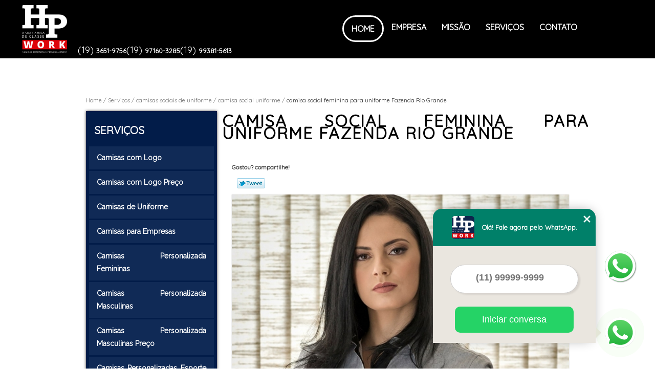

--- FILE ---
content_type: text/html; charset=utf-8
request_url: https://camisas.hpwork.com.br/camisas-sociais-de-uniforme/camisa-social-uniforme/camisa-social-feminina-para-uniforme-fazenda-rio-grande
body_size: 20745
content:
<!DOCTYPE html>
<!--[if lt IE 7]>
<html class="no-js lt-ie9 lt-ie8 lt-ie7"> <![endif]-->
<!--[if IE 7]>
<html class="no-js lt-ie9 lt-ie8"> <![endif]-->
<!--[if IE 8]>
<html class="no-js lt-ie9"> <![endif]-->
<!--[if gt IE 8]><!-->
<html class="no-js" lang="pt-br"> <!--<![endif]-->
<head>

 <!-- Google Tag Manager -->
 <script>(function(w,d,s,l,i){w[l]=w[l]||[];w[l].push({'gtm.start':
        new Date().getTime(),event:'gtm.js'});var f=d.getElementsByTagName(s)[0],
        j=d.createElement(s),dl=l!='dataLayer'?'&l='+l:'';j.async=true;j.src=
        'https://www.googletagmanager.com/gtm.js?id='+i+dl;f.parentNode.insertBefore(j,f);
        })(window,document,'script','dataLayer','GTM-PTCLN9N');</script>
        <!-- End Google Tag Manager -->

    <title>Camisa Social Feminina para Uniforme Fazenda Rio Grande - Camisa Social Uniforme        - HP Work </title>
    <meta charset="utf-8">
    <base href="https://camisas.hpwork.com.br/">
            <meta name="google-site-verification" content="isFCcxSD4rsUlyYYbYjFUd5H03zR6GGtpXgB6Wwcu6E"/>
                <meta name="msvalidate.01" content="C6C863CB6F6FF962CE6D2636592AF74C"/>
        <meta name="description" content="">
    <meta name="keywords" content="camisa social uniforme, camisa, social, uniforme">
    <meta name="viewport" content="width=device-width, initial-scale=1.0, maximum-scale=1.0">
    <meta name="geo.position"
          content=";">
    <meta name="geo.region" content="">
    <meta name="geo.placename" content="">
    <meta name="ICBM"
          content=",">
    <meta name="robots" content="index,follow">
    <meta name="rating" content="General">
    <meta name="revisit-after" content="7 days">
    <meta name="author" content="HP Work">
    <meta property="og:region" content="Brasil">
    <meta property="og:title"
          content="Camisa Social Feminina para Uniforme Fazenda Rio Grande - Camisa Social Uniforme - HP Work ">
    <meta property="og:type" content="article">
    <meta property="og:image"
          content="https://camisas.hpwork.com.br/imagens/logo.png">
    <meta property="og:url"
          content="https://camisas.hpwork.com.br/camisas-sociais-de-uniforme/camisa-social-uniforme/camisa-social-feminina-para-uniforme-fazenda-rio-grande">
    <meta property="og:description" content="">
    <meta property="og:site_name" content="HP Work">
        <link rel="stylesheet" type='text/css' href="https://camisas.hpwork.com.br/css/style.css">
    <link rel="stylesheet" type='text/css' href="https://camisas.hpwork.com.br/css/normalize.css">
    <link rel="canonical"
          href="https://camisas.hpwork.com.br/camisas-sociais-de-uniforme/camisa-social-uniforme/camisa-social-feminina-para-uniforme-fazenda-rio-grande">
    <link rel="shortcut icon" href="https://camisas.hpwork.com.br/imagens/favicon.ico">
    <!-- Desenvolvido por BUSCA CLIENTES - www.buscaclientes.com.br -->
</head>
<body data-pagina="35a7b8832e695ae84b88136c5114a13f">


 <!-- Google Tag Manager (noscript) -->
 <noscript><iframe src="https://www.googletagmanager.com/ns.html?id=GTM-PTCLN9N"
        height="0" width="0" style="display:none;visibility:hidden"></iframe></noscript>
        <!-- End Google Tag Manager (noscript) -->

<header>
	<div class="wrapper">
    <div class="logo">

        <a rel="nofollow" href="https://camisas.hpwork.com.br/"
		   class="pagina-logo" data-area="paginaLogo"
           title="HP Work - ">
                <img src="https://camisas.hpwork.com.br/imagens/logo.png"
                 title="Logo - HP Work"
                 alt="Camisa Social Feminina para Uniforme Fazenda Rio Grande - Camisa Social Uniforme - HP Work">
        </a>
    </div>
    <nav id="menu">
        <ul>
                    <li><a class="btn-home" data-area="paginaHome"        href="https://camisas.hpwork.com.br/"
        title="Home">Home</a></li>        <li><a         href="https://camisas.hpwork.com.br/empresa"
        title="Empresa">Empresa</a></li>        <li><a         href="https://camisas.hpwork.com.br/missao"
        title="Missão">Missão</a></li>        <li class="dropdown"><a         href="https://camisas.hpwork.com.br/servicos"
        title="Serviços">Serviços</a>                            <ul class="sub-menu">                        <li class="dropdown"><a
                                href="https://camisas.hpwork.com.br/camisas-com-logo"
                                title="camisas com logo">Camisas com logo</a>
                        </li>                        <li class="dropdown"><a
                                href="https://camisas.hpwork.com.br/camisas-com-logo-preco"
                                title="camisas com logo preço">Camisas com logo preço</a>
                        </li>                        <li class="dropdown"><a
                                href="https://camisas.hpwork.com.br/camisas-de-uniforme"
                                title="camisas de uniforme">Camisas de uniforme</a>
                        </li>                        <li class="dropdown"><a
                                href="https://camisas.hpwork.com.br/camisas-para-empresas"
                                title="camisas para empresas">Camisas para empresas</a>
                        </li>                        <li class="dropdown"><a
                                href="https://camisas.hpwork.com.br/camisas-personalizada-femininas"
                                title="camisas personalizada femininas">Camisas personalizada femininas</a>
                        </li>                        <li class="dropdown"><a
                                href="https://camisas.hpwork.com.br/camisas-personalizada-masculinas"
                                title="camisas personalizada masculinas">Camisas personalizada masculinas</a>
                        </li>                        <li class="dropdown"><a
                                href="https://camisas.hpwork.com.br/camisas-personalizada-masculinas-preco"
                                title="camisas personalizada masculinas preço">Camisas personalizada masculinas preço</a>
                        </li>                        <li class="dropdown"><a
                                href="https://camisas.hpwork.com.br/camisas-personalizadas-esporte-fino-preco"
                                title="camisas personalizadas esporte fino preço">Camisas personalizadas esporte fino preço</a>
                        </li>                        <li class="dropdown"><a
                                href="https://camisas.hpwork.com.br/camisas-personalizadas-para-empresas"
                                title="camisas personalizadas para empresas">Camisas personalizadas para empresas</a>
                        </li>                        <li class="dropdown"><a
                                href="https://camisas.hpwork.com.br/camisas-personalizadas-para-empresas-preco"
                                title="camisas personalizadas para empresas preço">Camisas personalizadas para empresas preço</a>
                        </li>                        <li class="dropdown"><a
                                href="https://camisas.hpwork.com.br/camisas-personalizadas-sociais"
                                title="camisas personalizadas sociais">Camisas personalizadas sociais</a>
                        </li>                        <li class="dropdown"><a
                                href="https://camisas.hpwork.com.br/camisas-personalizadas-sociais-azul"
                                title="camisas personalizadas sociais azul">Camisas personalizadas sociais azul</a>
                        </li>                        <li class="dropdown"><a
                                href="https://camisas.hpwork.com.br/camisas-personalizadas-sociais-branca"
                                title="camisas personalizadas sociais branca">Camisas personalizadas sociais branca</a>
                        </li>                        <li class="dropdown"><a
                                href="https://camisas.hpwork.com.br/camisas-personalizadas-sociais-lisa"
                                title="camisas personalizadas sociais lisa">Camisas personalizadas sociais lisa</a>
                        </li>                        <li class="dropdown"><a
                                href="https://camisas.hpwork.com.br/camisas-personalizadas-sociais-listradas"
                                title="camisas personalizadas sociais listradas">Camisas personalizadas sociais listradas</a>
                        </li>                        <li class="dropdown"><a
                                href="https://camisas.hpwork.com.br/camisas-personalizadas-sociais-preta"
                                title="camisas personalizadas sociais preta">Camisas personalizadas sociais preta</a>
                        </li>                        <li class="dropdown"><a
                                href="https://camisas.hpwork.com.br/camisas-sociais-de-uniforme"
                                title="camisas sociais de uniforme">Camisas sociais de uniforme</a>
                        </li>                        <li class="dropdown"><a
                                href="https://camisas.hpwork.com.br/camisas-sociais-personalizada-manga-curta"
                                title="camisas sociais personalizada manga curta">Camisas sociais personalizada manga curta</a>
                        </li>                        <li class="dropdown"><a
                                href="https://camisas.hpwork.com.br/camisas-sociais-personalizada-manga-longa"
                                title="camisas sociais personalizada manga longa">Camisas sociais personalizada manga longa</a>
                        </li>                        <li class="dropdown"><a
                                href="https://camisas.hpwork.com.br/camisas-sociais-personalizadas"
                                title="camisas sociais personalizadas">Camisas sociais personalizadas</a>
                        </li>                        <li class="dropdown"><a
                                href="https://camisas.hpwork.com.br/camisas-sociais-personalizadas-preco"
                                title="camisas sociais personalizadas preço">Camisas sociais personalizadas preço</a>
                        </li>                        <li class="dropdown"><a
                                href="https://camisas.hpwork.com.br/confeccao-de-uniforme"
                                title="confecção de uniforme">Confecção de uniforme</a>
                        </li>                        <li class="dropdown"><a
                                href="https://camisas.hpwork.com.br/fabrica-de-camisas-de-uniforme"
                                title="fábrica de camisas de uniforme">Fábrica de camisas de uniforme</a>
                        </li>                        <li class="dropdown"><a
                                href="https://camisas.hpwork.com.br/fabrica-de-camisas-personalizada-masculinas"
                                title="fábrica de camisas personalizada masculinas">Fábrica de camisas personalizada masculinas</a>
                        </li>                        <li class="dropdown"><a
                                href="https://camisas.hpwork.com.br/fabrica-de-camisas-personalizadas-esporte-fino"
                                title="fábrica de camisas personalizadas esporte fino">Fábrica de camisas personalizadas esporte fino</a>
                        </li>                        <li class="dropdown"><a
                                href="https://camisas.hpwork.com.br/fabrica-de-camisas-personalizadas-para-empresas"
                                title="fábrica de camisas personalizadas para empresas">Fábrica de camisas personalizadas para empresas</a>
                        </li>                        <li class="dropdown"><a
                                href="https://camisas.hpwork.com.br/fabrica-de-camisas-personalizadas-sociais"
                                title="fábrica de camisas personalizadas sociais">Fábrica de camisas personalizadas sociais</a>
                        </li>                        <li class="dropdown"><a
                                href="https://camisas.hpwork.com.br/fabrica-de-camisas-personalizadas-sociais-lisa"
                                title="fábrica de camisas personalizadas sociais lisa">Fábrica de camisas personalizadas sociais lisa</a>
                        </li>                        <li class="dropdown"><a
                                href="https://camisas.hpwork.com.br/fabrica-de-camisas-sociais-personalizadas"
                                title="fábrica de camisas sociais personalizadas">Fábrica de camisas sociais personalizadas</a>
                        </li>                        <li class="dropdown"><a
                                href="https://camisas.hpwork.com.br/fabrica-de-uniformes-para-empresas"
                                title="fábrica de uniformes para empresas">Fábrica de uniformes para empresas</a>
                        </li>                        <li class="dropdown"><a
                                href="https://camisas.hpwork.com.br/fabrica-de-uniformes-personalizados"
                                title="fábrica de uniformes personalizados">Fábrica de uniformes personalizados</a>
                        </li>                        <li class="dropdown"><a
                                href="https://camisas.hpwork.com.br/fabrica-de-uniformes-sociais"
                                title="fábrica de uniformes sociais">Fábrica de uniformes sociais</a>
                        </li>                        <li class="dropdown"><a
                                href="https://camisas.hpwork.com.br/fabricante-de-camisas-com-logo"
                                title="fabricante de camisas com logo">Fabricante de camisas com logo</a>
                        </li>                        <li class="dropdown"><a
                                href="https://camisas.hpwork.com.br/fabricante-de-camisas-de-uniforme"
                                title="fabricante de camisas de uniforme">Fabricante de camisas de uniforme</a>
                        </li>                        <li class="dropdown"><a
                                href="https://camisas.hpwork.com.br/fabricante-de-camisas-para-empresas"
                                title="fabricante de camisas para empresas">Fabricante de camisas para empresas</a>
                        </li>                        <li class="dropdown"><a
                                href="https://camisas.hpwork.com.br/fabricante-de-uniformes-personalizados"
                                title="fabricante de uniformes personalizados">Fabricante de uniformes personalizados</a>
                        </li>                        <li class="dropdown"><a
                                href="https://camisas.hpwork.com.br/uniforme-profissional"
                                title="uniforme profissional">Uniforme profissional</a>
                        </li>                        <li class="dropdown"><a
                                href="https://camisas.hpwork.com.br/uniformes-administrativos"
                                title="uniformes administrativos">Uniformes administrativos</a>
                        </li>                        <li class="dropdown"><a
                                href="https://camisas.hpwork.com.br/uniformes-para-empresas"
                                title="uniformes para empresas">Uniformes para empresas</a>
                        </li>                        <li class="dropdown"><a
                                href="https://camisas.hpwork.com.br/uniformes-personalizados"
                                title="uniformes personalizados">Uniformes personalizados</a>
                        </li>                        <li class="dropdown"><a
                                href="https://camisas.hpwork.com.br/uniformes-sociais"
                                title="uniformes sociais">Uniformes sociais</a>
                        </li>                        <li class="dropdown"><a
                                href="https://camisas.hpwork.com.br/uniformes-sociais-preco"
                                title="uniformes sociais preço">Uniformes sociais preço</a>
                        </li></ul>
            </li>        <li><a         href="https://camisas.hpwork.com.br/contato"
        title="Contato">Contato</a></li>
        </ul>
    </nav>
        <div class="right"><p> (19) <strong><a rel="nofollow" class="tel follow-click"
                                                              data-origem="cabecalho-telefone-"
                                                              title="Telefone  - HP Work"
                                                              href="tel:+551936519756">3651-9756</a>
                    </strong></p><p> (19) <strong><a rel="nofollow" class="tel follow-click"
                                                              data-origem="cabecalho-telefone-2"
                                                              title="Telefone 2 - HP Work"
                                                              href="tel:+5519971603285">97160-3285</a>
                    </strong></p><p> (19) <strong><a rel="nofollow" class="tel follow-click"
                                                              data-origem="cabecalho-telefone-3"
                                                              title="Telefone 3 - HP Work"
                                                              href="tel:+5519993815613">99381-5613</a>
                    </strong></p></div>
    </div>

</header>
<div class="wrapper">
	<main>
		<div class="content">
			<section>
				<div id="breadcrumb">
		<ol itemscope itemtype="http://schema.org/BreadcrumbList">
								<li itemprop="itemListElement" itemscope
						itemtype="http://schema.org/ListItem">
						<a itemprop="item" href="https://camisas.hpwork.com.br/">
							<span itemprop="name">Home</span></a>
						<meta itemprop="position" content="1"/>
					</li>
											<li itemprop="itemListElement" itemscope itemtype="http://schema.org/ListItem">
							<a itemprop="item"
							   href="https://camisas.hpwork.com.br/servicos">
								<span itemprop="name">Serviços</span></a>
							<meta itemprop="position" content="2"/>
						</li>
												<li itemprop="itemListElement" itemscope itemtype="http://schema.org/ListItem">
							<a itemprop="item"
							   href="https://camisas.hpwork.com.br/camisas-sociais-de-uniforme">
								<span itemprop="name">camisas sociais de uniforme</span></a>
							<meta itemprop="position" content="3"/>
						</li>
												<li itemprop="itemListElement" itemscope itemtype="http://schema.org/ListItem">
							<a itemprop="item"
							   href="https://camisas.hpwork.com.br/camisa-social-uniforme">
								<span itemprop="name">camisa social uniforme</span></a>
							<meta itemprop="position" content="4"/>
						</li>
												<li><span>camisa social feminina para uniforme Fazenda Rio Grande</span></li>
								</ol>
</div>

				<aside>
    <h2>
        <a href="https://camisas.hpwork.com.br/servicos"
           title="Serviços - HP Work ">Serviços</a>
    </h2>
    <nav>
        <ul class="cssmenu">
                                <li class="dropdown">
                        <a href="https://camisas.hpwork.com.br/camisas-com-logo"
                           title="Camisas com Logo">Camisas com Logo</a>
                        <ul class="sub-menu subcategoria-menu">
                                                            <li>
                                    <a href="https://camisas.hpwork.com.br/camisa-com-logo"
                                       title="Camisa com Logo">Camisa com Logo</a>
                                </li>

                                                                <li>
                                    <a href="https://camisas.hpwork.com.br/camisa-com-logo-bordado"
                                       title="Camisa com Logo Bordado">Camisa com Logo Bordado</a>
                                </li>

                                                                <li>
                                    <a href="https://camisas.hpwork.com.br/camisa-com-logo-da-empresa"
                                       title="Camisa com Logo da Empresa">Camisa com Logo da Empresa</a>
                                </li>

                                                                <li>
                                    <a href="https://camisas.hpwork.com.br/camisa-com-logo-de-empresa"
                                       title="Camisa com Logo de Empresa">Camisa com Logo de Empresa</a>
                                </li>

                                                                <li>
                                    <a href="https://camisas.hpwork.com.br/camisa-com-logomarca"
                                       title="Camisa com Logomarca">Camisa com Logomarca</a>
                                </li>

                                                                <li>
                                    <a href="https://camisas.hpwork.com.br/camisa-com-logomarca-da-empresa"
                                       title="Camisa com Logomarca da Empresa">Camisa com Logomarca da Empresa</a>
                                </li>

                                                                <li>
                                    <a href="https://camisas.hpwork.com.br/camisa-com-logotipo"
                                       title="Camisa com Logotipo">Camisa com Logotipo</a>
                                </li>

                                                                <li>
                                    <a href="https://camisas.hpwork.com.br/camisa-com-logotipo-da-empresa"
                                       title="Camisa com Logotipo da Empresa">Camisa com Logotipo da Empresa</a>
                                </li>

                                                                <li>
                                    <a href="https://camisas.hpwork.com.br/camisa-logo"
                                       title="Camisa Logo">Camisa Logo</a>
                                </li>

                                                                <li>
                                    <a href="https://camisas.hpwork.com.br/camisa-social-com-logo"
                                       title="Camisa Social com Logo">Camisa Social com Logo</a>
                                </li>

                                                                <li>
                                    <a href="https://camisas.hpwork.com.br/camisa-social-com-logo-bordado"
                                       title="Camisa Social com Logo Bordado">Camisa Social com Logo Bordado</a>
                                </li>

                                                                <li>
                                    <a href="https://camisas.hpwork.com.br/camisa-social-logo-empresa"
                                       title="Camisa Social Logo Empresa">Camisa Social Logo Empresa</a>
                                </li>

                                 </ul>
                    </li>
                                        <li class="dropdown">
                        <a href="https://camisas.hpwork.com.br/camisas-com-logo-preco"
                           title="Camisas com Logo Preço">Camisas com Logo Preço</a>
                        <ul class="sub-menu subcategoria-menu">
                                                            <li>
                                    <a href="https://camisas.hpwork.com.br/camisa-com-logo-bordado-preco"
                                       title="Camisa com Logo Bordado Preço">Camisa com Logo Bordado Preço</a>
                                </li>

                                                                <li>
                                    <a href="https://camisas.hpwork.com.br/camisa-com-logo-da-empresa-preco"
                                       title="Camisa com Logo da Empresa Preço">Camisa com Logo da Empresa Preço</a>
                                </li>

                                                                <li>
                                    <a href="https://camisas.hpwork.com.br/camisa-com-logo-de-empresa-preco"
                                       title="Camisa com Logo de Empresa Preço">Camisa com Logo de Empresa Preço</a>
                                </li>

                                                                <li>
                                    <a href="https://camisas.hpwork.com.br/camisa-com-logo-preco"
                                       title="Camisa com Logo Preço">Camisa com Logo Preço</a>
                                </li>

                                                                <li>
                                    <a href="https://camisas.hpwork.com.br/camisa-com-logomarca-da-empresa-preco"
                                       title="Camisa com Logomarca da Empresa Preço">Camisa com Logomarca da Empresa Preço</a>
                                </li>

                                                                <li>
                                    <a href="https://camisas.hpwork.com.br/camisa-com-logomarca-preco"
                                       title="Camisa com Logomarca Preço">Camisa com Logomarca Preço</a>
                                </li>

                                                                <li>
                                    <a href="https://camisas.hpwork.com.br/camisa-com-logotipo-da-empresa-preco"
                                       title="Camisa com Logotipo da Empresa Preço">Camisa com Logotipo da Empresa Preço</a>
                                </li>

                                                                <li>
                                    <a href="https://camisas.hpwork.com.br/camisa-com-logotipo-preco"
                                       title="Camisa com Logotipo Preço">Camisa com Logotipo Preço</a>
                                </li>

                                                                <li>
                                    <a href="https://camisas.hpwork.com.br/camisa-logo-preco"
                                       title="Camisa Logo Preço">Camisa Logo Preço</a>
                                </li>

                                                                <li>
                                    <a href="https://camisas.hpwork.com.br/camisa-social-com-logo-bordado-preco"
                                       title="Camisa Social com Logo Bordado Preço">Camisa Social com Logo Bordado Preço</a>
                                </li>

                                                                <li>
                                    <a href="https://camisas.hpwork.com.br/camisa-social-com-logo-preco"
                                       title="Camisa Social com Logo Preço">Camisa Social com Logo Preço</a>
                                </li>

                                                                <li>
                                    <a href="https://camisas.hpwork.com.br/camisa-social-logo-empresa-preco"
                                       title="Camisa Social Logo Empresa Preço">Camisa Social Logo Empresa Preço</a>
                                </li>

                                 </ul>
                    </li>
                                        <li class="dropdown">
                        <a href="https://camisas.hpwork.com.br/camisas-de-uniforme"
                           title="Camisas de Uniforme">Camisas de Uniforme</a>
                        <ul class="sub-menu subcategoria-menu">
                                                            <li>
                                    <a href="https://camisas.hpwork.com.br/camisa-feminina-para-uniforme"
                                       title="Camisa Feminina para Uniforme">Camisa Feminina para Uniforme</a>
                                </li>

                                                                <li>
                                    <a href="https://camisas.hpwork.com.br/camisa-feminina-uniforme"
                                       title="Camisa Feminina Uniforme">Camisa Feminina Uniforme</a>
                                </li>

                                                                <li>
                                    <a href="https://camisas.hpwork.com.br/camisa-social-feminina-manga-curta-uniforme"
                                       title="Camisa Social Feminina Manga Curta Uniforme">Camisa Social Feminina Manga Curta Uniforme</a>
                                </li>

                                                                <li>
                                    <a href="https://camisas.hpwork.com.br/camisa-social-feminina-uniforme"
                                       title="Camisa Social Feminina Uniforme">Camisa Social Feminina Uniforme</a>
                                </li>

                                                                <li>
                                    <a href="https://camisas.hpwork.com.br/camisa-social-para-uniforme"
                                       title="Camisa Social para Uniforme">Camisa Social para Uniforme</a>
                                </li>

                                                                <li>
                                    <a href="https://camisas.hpwork.com.br/camisa-social-uniforme-bordada"
                                       title="Camisa Social Uniforme Bordada">Camisa Social Uniforme Bordada</a>
                                </li>

                                                                <li>
                                    <a href="https://camisas.hpwork.com.br/camisa-social-uniforme-feminino"
                                       title="Camisa Social Uniforme Feminino">Camisa Social Uniforme Feminino</a>
                                </li>

                                                                <li>
                                    <a href="https://camisas.hpwork.com.br/camisa-uniforme"
                                       title="Camisa Uniforme">Camisa Uniforme</a>
                                </li>

                                                                <li>
                                    <a href="https://camisas.hpwork.com.br/camisa-uniforme-empresa"
                                       title="Camisa Uniforme Empresa">Camisa Uniforme Empresa</a>
                                </li>

                                                                <li>
                                    <a href="https://camisas.hpwork.com.br/camisa-uniforme-social"
                                       title="Camisa Uniforme Social">Camisa Uniforme Social</a>
                                </li>

                                                                <li>
                                    <a href="https://camisas.hpwork.com.br/uniforme-camisa-social"
                                       title="Uniforme Camisa Social">Uniforme Camisa Social</a>
                                </li>

                                                                <li>
                                    <a href="https://camisas.hpwork.com.br/uniforme-camisa-social-feminina"
                                       title="Uniforme Camisa Social Feminina">Uniforme Camisa Social Feminina</a>
                                </li>

                                 </ul>
                    </li>
                                        <li class="dropdown">
                        <a href="https://camisas.hpwork.com.br/camisas-para-empresas"
                           title="Camisas para Empresas">Camisas para Empresas</a>
                        <ul class="sub-menu subcategoria-menu">
                                                            <li>
                                    <a href="https://camisas.hpwork.com.br/camisa-bordada-empresa"
                                       title="Camisa Bordada Empresa">Camisa Bordada Empresa</a>
                                </li>

                                                                <li>
                                    <a href="https://camisas.hpwork.com.br/camisa-de-empresa"
                                       title="Camisa de Empresa">Camisa de Empresa</a>
                                </li>

                                                                <li>
                                    <a href="https://camisas.hpwork.com.br/camisa-de-empresa-bordada"
                                       title="Camisa de Empresa Bordada">Camisa de Empresa Bordada</a>
                                </li>

                                                                <li>
                                    <a href="https://camisas.hpwork.com.br/camisa-empresa"
                                       title="Camisa Empresa">Camisa Empresa</a>
                                </li>

                                                                <li>
                                    <a href="https://camisas.hpwork.com.br/camisa-empresa-bordada"
                                       title="Camisa Empresa Bordada">Camisa Empresa Bordada</a>
                                </li>

                                                                <li>
                                    <a href="https://camisas.hpwork.com.br/camisa-para-fardamento-empresa"
                                       title="Camisa para Fardamento Empresa">Camisa para Fardamento Empresa</a>
                                </li>

                                                                <li>
                                    <a href="https://camisas.hpwork.com.br/camisa-social-com-logo-da-empresa"
                                       title="Camisa Social com Logo da Empresa">Camisa Social com Logo da Empresa</a>
                                </li>

                                                                <li>
                                    <a href="https://camisas.hpwork.com.br/camisa-social-de-empresa"
                                       title="Camisa Social de Empresa">Camisa Social de Empresa</a>
                                </li>

                                                                <li>
                                    <a href="https://camisas.hpwork.com.br/camisa-social-empresa"
                                       title="Camisa Social Empresa">Camisa Social Empresa</a>
                                </li>

                                                                <li>
                                    <a href="https://camisas.hpwork.com.br/camisa-social-feminina-para-empresa"
                                       title="Camisa Social Feminina para Empresa">Camisa Social Feminina para Empresa</a>
                                </li>

                                                                <li>
                                    <a href="https://camisas.hpwork.com.br/camisa-social-para-empresa"
                                       title="Camisa Social para Empresa">Camisa Social para Empresa</a>
                                </li>

                                 </ul>
                    </li>
                                        <li class="dropdown">
                        <a href="https://camisas.hpwork.com.br/camisas-personalizada-femininas"
                           title="Camisas Personalizada Femininas">Camisas Personalizada Femininas</a>
                        <ul class="sub-menu subcategoria-menu">
                                                            <li>
                                    <a href="https://camisas.hpwork.com.br/camisa-personalizada-de-linho-feminina"
                                       title="Camisa Personalizada de Linho Feminina">Camisa Personalizada de Linho Feminina</a>
                                </li>

                                                                <li>
                                    <a href="https://camisas.hpwork.com.br/camisa-personalizada-estampada-feminina"
                                       title="Camisa Personalizada Estampada Feminina">Camisa Personalizada Estampada Feminina</a>
                                </li>

                                                                <li>
                                    <a href="https://camisas.hpwork.com.br/camisa-personalizada-feminina"
                                       title="Camisa Personalizada Feminina">Camisa Personalizada Feminina</a>
                                </li>

                                                                <li>
                                    <a href="https://camisas.hpwork.com.br/camisa-personalizada-feminina-estampada"
                                       title="Camisa Personalizada Feminina Estampada">Camisa Personalizada Feminina Estampada</a>
                                </li>

                                                                <li>
                                    <a href="https://camisas.hpwork.com.br/camisa-personalizada-feminina-manga-longa"
                                       title="Camisa Personalizada Feminina Manga Longa">Camisa Personalizada Feminina Manga Longa</a>
                                </li>

                                                                <li>
                                    <a href="https://camisas.hpwork.com.br/camisa-personalizada-jeans-feminina"
                                       title="Camisa Personalizada Jeans Feminina">Camisa Personalizada Jeans Feminina</a>
                                </li>

                                                                <li>
                                    <a href="https://camisas.hpwork.com.br/camisa-personalizada-linho-feminina"
                                       title="Camisa Personalizada Linho Feminina">Camisa Personalizada Linho Feminina</a>
                                </li>

                                                                <li>
                                    <a href="https://camisas.hpwork.com.br/camisa-personalizada-listrada-feminina"
                                       title="Camisa Personalizada Listrada Feminina">Camisa Personalizada Listrada Feminina</a>
                                </li>

                                                                <li>
                                    <a href="https://camisas.hpwork.com.br/camisa-personalizada-manga-longa-feminina"
                                       title="Camisa Personalizada Manga Longa Feminina">Camisa Personalizada Manga Longa Feminina</a>
                                </li>

                                                                <li>
                                    <a href="https://camisas.hpwork.com.br/camisa-personalizada-preta-feminina"
                                       title="Camisa Personalizada Preta Feminina">Camisa Personalizada Preta Feminina</a>
                                </li>

                                                                <li>
                                    <a href="https://camisas.hpwork.com.br/camisa-personalizada-slim-feminina"
                                       title="Camisa Personalizada Slim Feminina">Camisa Personalizada Slim Feminina</a>
                                </li>

                                                                <li>
                                    <a href="https://camisas.hpwork.com.br/camisa-personalizada-slim-fit-feminina"
                                       title="Camisa Personalizada Slim Fit Feminina">Camisa Personalizada Slim Fit Feminina</a>
                                </li>

                                 </ul>
                    </li>
                                        <li class="dropdown">
                        <a href="https://camisas.hpwork.com.br/camisas-personalizada-masculinas"
                           title="Camisas Personalizada Masculinas">Camisas Personalizada Masculinas</a>
                        <ul class="sub-menu subcategoria-menu">
                                                            <li>
                                    <a href="https://camisas.hpwork.com.br/camisa-personalizada-de-linho-masculina"
                                       title="Camisa Personalizada de Linho Masculina">Camisa Personalizada de Linho Masculina</a>
                                </li>

                                                                <li>
                                    <a href="https://camisas.hpwork.com.br/camisa-personalizada-estampada-masculina"
                                       title="Camisa Personalizada Estampada Masculina">Camisa Personalizada Estampada Masculina</a>
                                </li>

                                                                <li>
                                    <a href="https://camisas.hpwork.com.br/camisa-personalizada-jeans-masculina"
                                       title="Camisa Personalizada Jeans Masculina">Camisa Personalizada Jeans Masculina</a>
                                </li>

                                                                <li>
                                    <a href="https://camisas.hpwork.com.br/camisa-personalizada-linho-masculina"
                                       title="Camisa Personalizada Linho Masculina">Camisa Personalizada Linho Masculina</a>
                                </li>

                                                                <li>
                                    <a href="https://camisas.hpwork.com.br/camisa-personalizada-listrada-masculina"
                                       title="Camisa Personalizada Listrada Masculina">Camisa Personalizada Listrada Masculina</a>
                                </li>

                                                                <li>
                                    <a href="https://camisas.hpwork.com.br/camisa-personalizada-manga-longa-masculina"
                                       title="Camisa Personalizada Manga Longa Masculina">Camisa Personalizada Manga Longa Masculina</a>
                                </li>

                                                                <li>
                                    <a href="https://camisas.hpwork.com.br/camisa-personalizada-masculina"
                                       title="Camisa Personalizada Masculina">Camisa Personalizada Masculina</a>
                                </li>

                                                                <li>
                                    <a href="https://camisas.hpwork.com.br/camisa-personalizada-masculina-estampada"
                                       title="Camisa Personalizada Masculina Estampada">Camisa Personalizada Masculina Estampada</a>
                                </li>

                                                                <li>
                                    <a href="https://camisas.hpwork.com.br/camisa-personalizada-masculina-manga-longa"
                                       title="Camisa Personalizada Masculina Manga Longa">Camisa Personalizada Masculina Manga Longa</a>
                                </li>

                                                                <li>
                                    <a href="https://camisas.hpwork.com.br/camisa-personalizada-preta-masculina"
                                       title="Camisa Personalizada Preta Masculina">Camisa Personalizada Preta Masculina</a>
                                </li>

                                                                <li>
                                    <a href="https://camisas.hpwork.com.br/camisa-personalizada-slim-fit-masculina"
                                       title="Camisa Personalizada Slim Fit Masculina">Camisa Personalizada Slim Fit Masculina</a>
                                </li>

                                                                <li>
                                    <a href="https://camisas.hpwork.com.br/camisa-personalizada-slim-masculina"
                                       title="Camisa Personalizada Slim Masculina">Camisa Personalizada Slim Masculina</a>
                                </li>

                                 </ul>
                    </li>
                                        <li class="dropdown">
                        <a href="https://camisas.hpwork.com.br/camisas-personalizada-masculinas-preco"
                           title="Camisas Personalizada Masculinas Preço">Camisas Personalizada Masculinas Preço</a>
                        <ul class="sub-menu subcategoria-menu">
                                                            <li>
                                    <a href="https://camisas.hpwork.com.br/camisa-personalizada-de-linho-masculina-preco"
                                       title="Camisa Personalizada de Linho Masculina Preço">Camisa Personalizada de Linho Masculina Preço</a>
                                </li>

                                                                <li>
                                    <a href="https://camisas.hpwork.com.br/camisa-personalizada-estampada-masculina-preco"
                                       title="Camisa Personalizada Estampada Masculina Preço">Camisa Personalizada Estampada Masculina Preço</a>
                                </li>

                                                                <li>
                                    <a href="https://camisas.hpwork.com.br/camisa-personalizada-jeans-masculina-preco"
                                       title="Camisa Personalizada Jeans Masculina Preço">Camisa Personalizada Jeans Masculina Preço</a>
                                </li>

                                                                <li>
                                    <a href="https://camisas.hpwork.com.br/camisa-personalizada-linho-masculina-preco"
                                       title="Camisa Personalizada Linho Masculina Preço">Camisa Personalizada Linho Masculina Preço</a>
                                </li>

                                                                <li>
                                    <a href="https://camisas.hpwork.com.br/camisa-personalizada-listrada-masculina-preco"
                                       title="Camisa Personalizada Listrada Masculina Preço">Camisa Personalizada Listrada Masculina Preço</a>
                                </li>

                                                                <li>
                                    <a href="https://camisas.hpwork.com.br/camisa-personalizada-manga-longa-masculina-preco"
                                       title="Camisa Personalizada Manga Longa Masculina Preço">Camisa Personalizada Manga Longa Masculina Preço</a>
                                </li>

                                                                <li>
                                    <a href="https://camisas.hpwork.com.br/camisa-personalizada-masculina-estampada-preco"
                                       title="Camisa Personalizada Masculina Estampada Preço">Camisa Personalizada Masculina Estampada Preço</a>
                                </li>

                                                                <li>
                                    <a href="https://camisas.hpwork.com.br/camisa-personalizada-masculina-manga-longa-preco"
                                       title="Camisa Personalizada Masculina Manga Longa Preço">Camisa Personalizada Masculina Manga Longa Preço</a>
                                </li>

                                                                <li>
                                    <a href="https://camisas.hpwork.com.br/camisa-personalizada-masculina-preco"
                                       title="Camisa Personalizada Masculina Preço">Camisa Personalizada Masculina Preço</a>
                                </li>

                                                                <li>
                                    <a href="https://camisas.hpwork.com.br/camisa-personalizada-preta-masculina-preco"
                                       title="Camisa Personalizada Preta Masculina Preço">Camisa Personalizada Preta Masculina Preço</a>
                                </li>

                                                                <li>
                                    <a href="https://camisas.hpwork.com.br/camisa-personalizada-slim-fit-masculina-preco"
                                       title="Camisa Personalizada Slim Fit Masculina Preço">Camisa Personalizada Slim Fit Masculina Preço</a>
                                </li>

                                                                <li>
                                    <a href="https://camisas.hpwork.com.br/camisa-personalizada-slim-masculina-preco"
                                       title="Camisa Personalizada Slim Masculina Preço">Camisa Personalizada Slim Masculina Preço</a>
                                </li>

                                 </ul>
                    </li>
                                        <li class="dropdown">
                        <a href="https://camisas.hpwork.com.br/camisas-personalizadas-esporte-fino-preco"
                           title="Camisas Personalizadas Esporte Fino Preço">Camisas Personalizadas Esporte Fino Preço</a>
                        <ul class="sub-menu subcategoria-menu">
                                                            <li>
                                    <a href="https://camisas.hpwork.com.br/camisa-personalizada-esporte-fino-branca-preco"
                                       title="Camisa Personalizada Esporte Fino Branca Preço">Camisa Personalizada Esporte Fino Branca Preço</a>
                                </li>

                                                                <li>
                                    <a href="https://camisas.hpwork.com.br/camisa-personalizada-esporte-fino-manga-curta-preco"
                                       title="Camisa Personalizada Esporte Fino Manga Curta Preço">Camisa Personalizada Esporte Fino Manga Curta Preço</a>
                                </li>

                                                                <li>
                                    <a href="https://camisas.hpwork.com.br/camisa-personalizada-esporte-fino-masculina-preco"
                                       title="Camisa Personalizada Esporte Fino Masculina Preço">Camisa Personalizada Esporte Fino Masculina Preço</a>
                                </li>

                                                                <li>
                                    <a href="https://camisas.hpwork.com.br/camisa-personalizada-esporte-fino-preco"
                                       title="Camisa Personalizada Esporte Fino Preço">Camisa Personalizada Esporte Fino Preço</a>
                                </li>

                                                                <li>
                                    <a href="https://camisas.hpwork.com.br/camisa-personalizada-esporte-fino-slim-preco"
                                       title="Camisa Personalizada Esporte Fino Slim Preço">Camisa Personalizada Esporte Fino Slim Preço</a>
                                </li>

                                                                <li>
                                    <a href="https://camisas.hpwork.com.br/camisa-personalizada-esporte-social-preco"
                                       title="Camisa Personalizada Esporte Social Preço">Camisa Personalizada Esporte Social Preço</a>
                                </li>

                                                                <li>
                                    <a href="https://camisas.hpwork.com.br/camisa-personalizada-masculina-esporte-fino-preco"
                                       title="Camisa Personalizada Masculina Esporte Fino Preço">Camisa Personalizada Masculina Esporte Fino Preço</a>
                                </li>

                                                                <li>
                                    <a href="https://camisas.hpwork.com.br/camisa-personalizada-social-esporte-fino-masculina-preco"
                                       title="Camisa Personalizada Social Esporte Fino Masculina Preço">Camisa Personalizada Social Esporte Fino Masculina Preço</a>
                                </li>

                                                                <li>
                                    <a href="https://camisas.hpwork.com.br/camisa-personalizada-social-esporte-fino-preco"
                                       title="Camisa Personalizada Social Esporte Fino Preço">Camisa Personalizada Social Esporte Fino Preço</a>
                                </li>

                                                                <li>
                                    <a href="https://camisas.hpwork.com.br/camisa-personalizada-social-sport-fino-preco"
                                       title="Camisa Personalizada Social Sport Fino Preço">Camisa Personalizada Social Sport Fino Preço</a>
                                </li>

                                                                <li>
                                    <a href="https://camisas.hpwork.com.br/camisa-personalizada-sport-fino-preco"
                                       title="Camisa Personalizada Sport Fino Preço">Camisa Personalizada Sport Fino Preço</a>
                                </li>

                                 </ul>
                    </li>
                                        <li class="dropdown">
                        <a href="https://camisas.hpwork.com.br/camisas-personalizadas-para-empresas"
                           title="Camisas Personalizadas para Empresas">Camisas Personalizadas para Empresas</a>
                        <ul class="sub-menu subcategoria-menu">
                                                            <li>
                                    <a href="https://camisas.hpwork.com.br/camisa-corporativa-personalizada"
                                       title="Camisa Corporativa Personalizada">Camisa Corporativa Personalizada</a>
                                </li>

                                                                <li>
                                    <a href="https://camisas.hpwork.com.br/camisa-de-empresa-personalizada"
                                       title="Camisa de Empresa Personalizada">Camisa de Empresa Personalizada</a>
                                </li>

                                                                <li>
                                    <a href="https://camisas.hpwork.com.br/camisa-para-empresa-personalizada"
                                       title="Camisa para Empresa Personalizada">Camisa para Empresa Personalizada</a>
                                </li>

                                                                <li>
                                    <a href="https://camisas.hpwork.com.br/camisa-personalizada-empresa"
                                       title="Camisa Personalizada Empresa">Camisa Personalizada Empresa</a>
                                </li>

                                                                <li>
                                    <a href="https://camisas.hpwork.com.br/camisa-personalizada-uniforme"
                                       title="Camisa Personalizada Uniforme">Camisa Personalizada Uniforme</a>
                                </li>

                                                                <li>
                                    <a href="https://camisas.hpwork.com.br/camisa-personalizadas-para-empresas"
                                       title="Camisa Personalizadas para Empresas">Camisa Personalizadas para Empresas</a>
                                </li>

                                                                <li>
                                    <a href="https://camisas.hpwork.com.br/camisa-social-empresa-personalizada"
                                       title="Camisa Social Empresa Personalizada">Camisa Social Empresa Personalizada</a>
                                </li>

                                                                <li>
                                    <a href="https://camisas.hpwork.com.br/camisa-social-personalizada-empresa"
                                       title="Camisa Social Personalizada Empresa">Camisa Social Personalizada Empresa</a>
                                </li>

                                                                <li>
                                    <a href="https://camisas.hpwork.com.br/camisa-social-personalizada-para-empresa"
                                       title="Camisa Social Personalizada para Empresa">Camisa Social Personalizada para Empresa</a>
                                </li>

                                                                <li>
                                    <a href="https://camisas.hpwork.com.br/camisa-social-personalizada-para-empresas"
                                       title="Camisa Social Personalizada para Empresas">Camisa Social Personalizada para Empresas</a>
                                </li>

                                 </ul>
                    </li>
                                        <li class="dropdown">
                        <a href="https://camisas.hpwork.com.br/camisas-personalizadas-para-empresas-preco"
                           title="Camisas Personalizadas para Empresas Preço">Camisas Personalizadas para Empresas Preço</a>
                        <ul class="sub-menu subcategoria-menu">
                                                            <li>
                                    <a href="https://camisas.hpwork.com.br/camisa-corporativa-personalizada-preco"
                                       title="Camisa Corporativa Personalizada Preço">Camisa Corporativa Personalizada Preço</a>
                                </li>

                                                                <li>
                                    <a href="https://camisas.hpwork.com.br/camisa-de-empresa-personalizada-preco"
                                       title="Camisa de Empresa Personalizada Preço">Camisa de Empresa Personalizada Preço</a>
                                </li>

                                                                <li>
                                    <a href="https://camisas.hpwork.com.br/camisa-para-empresa-personalizada-preco"
                                       title="Camisa para Empresa Personalizada Preço">Camisa para Empresa Personalizada Preço</a>
                                </li>

                                                                <li>
                                    <a href="https://camisas.hpwork.com.br/camisa-personalizada-empresa-preco"
                                       title="Camisa Personalizada Empresa Preço">Camisa Personalizada Empresa Preço</a>
                                </li>

                                                                <li>
                                    <a href="https://camisas.hpwork.com.br/camisa-personalizada-uniforme-preco"
                                       title="Camisa Personalizada Uniforme Preço">Camisa Personalizada Uniforme Preço</a>
                                </li>

                                                                <li>
                                    <a href="https://camisas.hpwork.com.br/camisa-personalizadas-para-empresas-preco"
                                       title="Camisa Personalizadas para Empresas Preço">Camisa Personalizadas para Empresas Preço</a>
                                </li>

                                                                <li>
                                    <a href="https://camisas.hpwork.com.br/camisa-social-empresa-personalizada-preco"
                                       title="Camisa Social Empresa Personalizada Preço">Camisa Social Empresa Personalizada Preço</a>
                                </li>

                                                                <li>
                                    <a href="https://camisas.hpwork.com.br/camisa-social-personalizada-empresa-preco"
                                       title="Camisa Social Personalizada Empresa Preço">Camisa Social Personalizada Empresa Preço</a>
                                </li>

                                                                <li>
                                    <a href="https://camisas.hpwork.com.br/camisa-social-personalizada-para-empresa-preco"
                                       title="Camisa Social Personalizada para Empresa Preço">Camisa Social Personalizada para Empresa Preço</a>
                                </li>

                                                                <li>
                                    <a href="https://camisas.hpwork.com.br/camisa-social-personalizada-para-empresas-preco"
                                       title="Camisa Social Personalizada para Empresas Preço">Camisa Social Personalizada para Empresas Preço</a>
                                </li>

                                 </ul>
                    </li>
                                        <li class="dropdown">
                        <a href="https://camisas.hpwork.com.br/camisas-personalizadas-sociais"
                           title="Camisas Personalizadas Sociais">Camisas Personalizadas Sociais</a>
                        <ul class="sub-menu subcategoria-menu">
                                                            <li>
                                    <a href="https://camisas.hpwork.com.br/camisa-personalizada-social-atacado"
                                       title="Camisa Personalizada Social Atacado">Camisa Personalizada Social Atacado</a>
                                </li>

                                                                <li>
                                    <a href="https://camisas.hpwork.com.br/camisa-personalizada-social-azul"
                                       title="Camisa Personalizada Social Azul">Camisa Personalizada Social Azul</a>
                                </li>

                                                                <li>
                                    <a href="https://camisas.hpwork.com.br/camisa-personalizada-social-azul-claro"
                                       title="Camisa Personalizada Social Azul Claro">Camisa Personalizada Social Azul Claro</a>
                                </li>

                                                                <li>
                                    <a href="https://camisas.hpwork.com.br/camisa-personalizada-social-azul-marinho"
                                       title="Camisa Personalizada Social Azul Marinho">Camisa Personalizada Social Azul Marinho</a>
                                </li>

                                                                <li>
                                    <a href="https://camisas.hpwork.com.br/camisa-personalizada-social-de-marca"
                                       title="Camisa Personalizada Social de Marca">Camisa Personalizada Social de Marca</a>
                                </li>

                                                                <li>
                                    <a href="https://camisas.hpwork.com.br/camisa-personalizada-social-gola-padre"
                                       title="Camisa Personalizada Social Gola Padre">Camisa Personalizada Social Gola Padre</a>
                                </li>

                                                                <li>
                                    <a href="https://camisas.hpwork.com.br/camisa-personalizada-social-jeans"
                                       title="Camisa Personalizada Social Jeans">Camisa Personalizada Social Jeans</a>
                                </li>

                                                                <li>
                                    <a href="https://camisas.hpwork.com.br/camisa-personalizada-social-para-casamento"
                                       title="Camisa Personalizada Social para Casamento">Camisa Personalizada Social para Casamento</a>
                                </li>

                                                                <li>
                                    <a href="https://camisas.hpwork.com.br/camisa-personalizada-social-plus-size"
                                       title="Camisa Personalizada Social Plus Size">Camisa Personalizada Social Plus Size</a>
                                </li>

                                                                <li>
                                    <a href="https://camisas.hpwork.com.br/camisa-personalizada-social-slim"
                                       title="Camisa Personalizada Social Slim">Camisa Personalizada Social Slim</a>
                                </li>

                                                                <li>
                                    <a href="https://camisas.hpwork.com.br/camisa-personalizada-social-slim-fit-branca"
                                       title="Camisa Personalizada Social Slim Fit Branca">Camisa Personalizada Social Slim Fit Branca</a>
                                </li>

                                                                <li>
                                    <a href="https://camisas.hpwork.com.br/camisa-personalizada-social-slim-masculina"
                                       title="Camisa Personalizada Social Slim Masculina">Camisa Personalizada Social Slim Masculina</a>
                                </li>

                                 </ul>
                    </li>
                                        <li class="dropdown">
                        <a href="https://camisas.hpwork.com.br/camisas-personalizadas-sociais-azul"
                           title="Camisas Personalizadas Sociais Azul">Camisas Personalizadas Sociais Azul</a>
                        <ul class="sub-menu subcategoria-menu">
                                                            <li>
                                    <a href="https://camisas.hpwork.com.br/camisa-personalizada-azul-marinho-social"
                                       title="Camisa Personalizada Azul Marinho Social">Camisa Personalizada Azul Marinho Social</a>
                                </li>

                                                                <li>
                                    <a href="https://camisas.hpwork.com.br/camisa-personalizada-azul-social"
                                       title="Camisa Personalizada Azul Social">Camisa Personalizada Azul Social</a>
                                </li>

                                                                <li>
                                    <a href="https://camisas.hpwork.com.br/camisa-personalizada-social-azul-claro-masculina"
                                       title="Camisa Personalizada Social Azul Claro Masculina">Camisa Personalizada Social Azul Claro Masculina</a>
                                </li>

                                                                <li>
                                    <a href="https://camisas.hpwork.com.br/camisa-personalizada-social-azul-escuro"
                                       title="Camisa Personalizada Social Azul Escuro">Camisa Personalizada Social Azul Escuro</a>
                                </li>

                                                                <li>
                                    <a href="https://camisas.hpwork.com.br/camisa-personalizada-social-azul-marinho-masculina"
                                       title="Camisa Personalizada Social Azul Marinho Masculina">Camisa Personalizada Social Azul Marinho Masculina</a>
                                </li>

                                                                <li>
                                    <a href="https://camisas.hpwork.com.br/camisa-personalizada-social-azul-masculina"
                                       title="Camisa Personalizada Social Azul Masculina">Camisa Personalizada Social Azul Masculina</a>
                                </li>

                                                                <li>
                                    <a href="https://camisas.hpwork.com.br/camisa-personalizada-social-azul-royal"
                                       title="Camisa Personalizada Social Azul Royal">Camisa Personalizada Social Azul Royal</a>
                                </li>

                                                                <li>
                                    <a href="https://camisas.hpwork.com.br/camisa-personalizada-social-azul-royal-masculina"
                                       title="Camisa Personalizada Social Azul Royal Masculina">Camisa Personalizada Social Azul Royal Masculina</a>
                                </li>

                                                                <li>
                                    <a href="https://camisas.hpwork.com.br/camisa-personalizada-social-masculina-azul"
                                       title="Camisa Personalizada Social Masculina Azul">Camisa Personalizada Social Masculina Azul</a>
                                </li>

                                                                <li>
                                    <a href="https://camisas.hpwork.com.br/camisa-personalizada-social-masculina-azul-claro"
                                       title="Camisa Personalizada Social Masculina Azul Claro">Camisa Personalizada Social Masculina Azul Claro</a>
                                </li>

                                                                <li>
                                    <a href="https://camisas.hpwork.com.br/camisa-personalizada-social-masculina-azul-marinho"
                                       title="Camisa Personalizada Social Masculina Azul Marinho">Camisa Personalizada Social Masculina Azul Marinho</a>
                                </li>

                                                                <li>
                                    <a href="https://camisas.hpwork.com.br/camisa-personalizada-social-masculina-azul-royal"
                                       title="Camisa Personalizada Social Masculina Azul Royal">Camisa Personalizada Social Masculina Azul Royal</a>
                                </li>

                                 </ul>
                    </li>
                                        <li class="dropdown">
                        <a href="https://camisas.hpwork.com.br/camisas-personalizadas-sociais-branca"
                           title="Camisas Personalizadas Sociais Branca">Camisas Personalizadas Sociais Branca</a>
                        <ul class="sub-menu subcategoria-menu">
                                                            <li>
                                    <a href="https://camisas.hpwork.com.br/camisa-personalizada-branca-masculina-social"
                                       title="Camisa Personalizada Branca Masculina Social">Camisa Personalizada Branca Masculina Social</a>
                                </li>

                                                                <li>
                                    <a href="https://camisas.hpwork.com.br/camisa-personalizada-branca-social"
                                       title="Camisa Personalizada Branca Social">Camisa Personalizada Branca Social</a>
                                </li>

                                                                <li>
                                    <a href="https://camisas.hpwork.com.br/camisa-personalizada-branca-social-masculina"
                                       title="Camisa Personalizada Branca Social Masculina">Camisa Personalizada Branca Social Masculina</a>
                                </li>

                                                                <li>
                                    <a href="https://camisas.hpwork.com.br/camisa-personalizada-social-branca"
                                       title="Camisa Personalizada Social Branca">Camisa Personalizada Social Branca</a>
                                </li>

                                                                <li>
                                    <a href="https://camisas.hpwork.com.br/camisa-personalizada-social-branca-manga-curta"
                                       title="Camisa Personalizada Social Branca Manga Curta">Camisa Personalizada Social Branca Manga Curta</a>
                                </li>

                                                                <li>
                                    <a href="https://camisas.hpwork.com.br/camisa-personalizada-social-branca-masculina-slim"
                                       title="Camisa Personalizada Social Branca Masculina Slim">Camisa Personalizada Social Branca Masculina Slim</a>
                                </li>

                                                                <li>
                                    <a href="https://camisas.hpwork.com.br/camisa-personalizada-social-branca-slim"
                                       title="Camisa Personalizada Social Branca Slim">Camisa Personalizada Social Branca Slim</a>
                                </li>

                                                                <li>
                                    <a href="https://camisas.hpwork.com.br/camisa-personalizada-social-branca-slim-fit"
                                       title="Camisa Personalizada Social Branca Slim Fit">Camisa Personalizada Social Branca Slim Fit</a>
                                </li>

                                                                <li>
                                    <a href="https://camisas.hpwork.com.br/camisa-personalizada-social-manga-longa-branca"
                                       title="Camisa Personalizada Social Manga Longa Branca">Camisa Personalizada Social Manga Longa Branca</a>
                                </li>

                                                                <li>
                                    <a href="https://camisas.hpwork.com.br/camisa-personalizada-social-masculina-branca"
                                       title="Camisa Personalizada Social Masculina Branca">Camisa Personalizada Social Masculina Branca</a>
                                </li>

                                                                <li>
                                    <a href="https://camisas.hpwork.com.br/camisa-personalizada-social-masculina-branca-manga-longa"
                                       title="Camisa Personalizada Social Masculina Branca Manga Longa">Camisa Personalizada Social Masculina Branca Manga Longa</a>
                                </li>

                                                                <li>
                                    <a href="https://camisas.hpwork.com.br/camisa-personalizada-social-slim-branca"
                                       title="Camisa Personalizada Social Slim Branca">Camisa Personalizada Social Slim Branca</a>
                                </li>

                                 </ul>
                    </li>
                                        <li class="dropdown">
                        <a href="https://camisas.hpwork.com.br/camisas-personalizadas-sociais-lisa"
                           title="Camisas Personalizadas Sociais Lisa">Camisas Personalizadas Sociais Lisa</a>
                        <ul class="sub-menu subcategoria-menu">
                                                            <li>
                                    <a href="https://camisas.hpwork.com.br/camisa-personalizada-lisa-social"
                                       title="Camisa Personalizada Lisa Social">Camisa Personalizada Lisa Social</a>
                                </li>

                                                                <li>
                                    <a href="https://camisas.hpwork.com.br/camisa-personalizada-manga-curta-lisa"
                                       title="Camisa Personalizada Manga Curta Lisa">Camisa Personalizada Manga Curta Lisa</a>
                                </li>

                                                                <li>
                                    <a href="https://camisas.hpwork.com.br/camisa-personalizada-social-branca-lisa"
                                       title="Camisa Personalizada Social Branca Lisa">Camisa Personalizada Social Branca Lisa</a>
                                </li>

                                                                <li>
                                    <a href="https://camisas.hpwork.com.br/camisa-personalizada-social-lisa"
                                       title="Camisa Personalizada Social Lisa">Camisa Personalizada Social Lisa</a>
                                </li>

                                                                <li>
                                    <a href="https://camisas.hpwork.com.br/camisa-personalizada-social-lisa-atacado"
                                       title="Camisa Personalizada Social Lisa Atacado">Camisa Personalizada Social Lisa Atacado</a>
                                </li>

                                                                <li>
                                    <a href="https://camisas.hpwork.com.br/camisa-personalizada-social-lisa-manga-curta"
                                       title="Camisa Personalizada Social Lisa Manga Curta">Camisa Personalizada Social Lisa Manga Curta</a>
                                </li>

                                                                <li>
                                    <a href="https://camisas.hpwork.com.br/camisa-personalizada-social-lisa-masculina"
                                       title="Camisa Personalizada Social Lisa Masculina">Camisa Personalizada Social Lisa Masculina</a>
                                </li>

                                                                <li>
                                    <a href="https://camisas.hpwork.com.br/camisa-personalizada-social-manga-curta-lisa"
                                       title="Camisa Personalizada Social Manga Curta Lisa">Camisa Personalizada Social Manga Curta Lisa</a>
                                </li>

                                                                <li>
                                    <a href="https://camisas.hpwork.com.br/camisa-personalizada-social-masculina-branca-lisa"
                                       title="Camisa Personalizada Social Masculina Branca Lisa">Camisa Personalizada Social Masculina Branca Lisa</a>
                                </li>

                                                                <li>
                                    <a href="https://camisas.hpwork.com.br/camisa-personalizada-social-masculina-lisa"
                                       title="Camisa Personalizada Social Masculina Lisa">Camisa Personalizada Social Masculina Lisa</a>
                                </li>

                                                                <li>
                                    <a href="https://camisas.hpwork.com.br/camisa-personalizada-social-masculina-manga-curta-lisa"
                                       title="Camisa Personalizada Social Masculina Manga Curta Lisa">Camisa Personalizada Social Masculina Manga Curta Lisa</a>
                                </li>

                                                                <li>
                                    <a href="https://camisas.hpwork.com.br/camisa-personalizada-social-preta-lisa"
                                       title="Camisa Personalizada Social Preta Lisa">Camisa Personalizada Social Preta Lisa</a>
                                </li>

                                 </ul>
                    </li>
                                        <li class="dropdown">
                        <a href="https://camisas.hpwork.com.br/camisas-personalizadas-sociais-listradas"
                           title="Camisas Personalizadas Sociais Listradas">Camisas Personalizadas Sociais Listradas</a>
                        <ul class="sub-menu subcategoria-menu">
                                                            <li>
                                    <a href="https://camisas.hpwork.com.br/camisa-personalizada-listrada-masculina-social"
                                       title="Camisa Personalizada Listrada Masculina Social">Camisa Personalizada Listrada Masculina Social</a>
                                </li>

                                                                <li>
                                    <a href="https://camisas.hpwork.com.br/camisa-personalizada-listrada-social"
                                       title="Camisa Personalizada Listrada Social">Camisa Personalizada Listrada Social</a>
                                </li>

                                                                <li>
                                    <a href="https://camisas.hpwork.com.br/camisa-personalizada-social-azul-listrada"
                                       title="Camisa Personalizada Social Azul Listrada">Camisa Personalizada Social Azul Listrada</a>
                                </li>

                                                                <li>
                                    <a href="https://camisas.hpwork.com.br/camisa-personalizada-social-listrada"
                                       title="Camisa Personalizada Social Listrada">Camisa Personalizada Social Listrada</a>
                                </li>

                                                                <li>
                                    <a href="https://camisas.hpwork.com.br/camisa-personalizada-social-listrada-azul-e-branco"
                                       title="Camisa Personalizada Social Listrada Azul e Branco">Camisa Personalizada Social Listrada Azul e Branco</a>
                                </li>

                                                                <li>
                                    <a href="https://camisas.hpwork.com.br/camisa-personalizada-social-listrada-masculina"
                                       title="Camisa Personalizada Social Listrada Masculina">Camisa Personalizada Social Listrada Masculina</a>
                                </li>

                                                                <li>
                                    <a href="https://camisas.hpwork.com.br/camisa-personalizada-social-listrada-preta"
                                       title="Camisa Personalizada Social Listrada Preta">Camisa Personalizada Social Listrada Preta</a>
                                </li>

                                                                <li>
                                    <a href="https://camisas.hpwork.com.br/camisa-personalizada-social-listrada-preta-e-branca"
                                       title="Camisa Personalizada Social Listrada Preta e Branca">Camisa Personalizada Social Listrada Preta e Branca</a>
                                </li>

                                                                <li>
                                    <a href="https://camisas.hpwork.com.br/camisa-personalizada-social-manga-curta-listrada"
                                       title="Camisa Personalizada Social Manga Curta Listrada">Camisa Personalizada Social Manga Curta Listrada</a>
                                </li>

                                                                <li>
                                    <a href="https://camisas.hpwork.com.br/camisa-personalizada-social-manga-longa-listrada"
                                       title="Camisa Personalizada Social Manga Longa Listrada">Camisa Personalizada Social Manga Longa Listrada</a>
                                </li>

                                                                <li>
                                    <a href="https://camisas.hpwork.com.br/camisa-personalizada-social-masculina-listrada"
                                       title="Camisa Personalizada Social Masculina Listrada">Camisa Personalizada Social Masculina Listrada</a>
                                </li>

                                                                <li>
                                    <a href="https://camisas.hpwork.com.br/camisa-personalizada-social-masculina-listrada-preto-e-branco"
                                       title="Camisa Personalizada Social Masculina Listrada Preto e Branco">Camisa Personalizada Social Masculina Listrada Preto e Branco</a>
                                </li>

                                 </ul>
                    </li>
                                        <li class="dropdown">
                        <a href="https://camisas.hpwork.com.br/camisas-personalizadas-sociais-preta"
                           title="Camisas Personalizadas Sociais Preta">Camisas Personalizadas Sociais Preta</a>
                        <ul class="sub-menu subcategoria-menu">
                                                            <li>
                                    <a href="https://camisas.hpwork.com.br/camisa-personalizada-masculina-social-preta"
                                       title="Camisa Personalizada Masculina Social Preta">Camisa Personalizada Masculina Social Preta</a>
                                </li>

                                                                <li>
                                    <a href="https://camisas.hpwork.com.br/camisa-personalizada-preta-masculina-social"
                                       title="Camisa Personalizada Preta Masculina Social">Camisa Personalizada Preta Masculina Social</a>
                                </li>

                                                                <li>
                                    <a href="https://camisas.hpwork.com.br/camisa-personalizada-preta-social-masculina"
                                       title="Camisa Personalizada Preta Social Masculina">Camisa Personalizada Preta Social Masculina</a>
                                </li>

                                                                <li>
                                    <a href="https://camisas.hpwork.com.br/camisa-personalizada-social-masculina-manga-curta-preta"
                                       title="Camisa Personalizada Social Masculina Manga Curta Preta">Camisa Personalizada Social Masculina Manga Curta Preta</a>
                                </li>

                                                                <li>
                                    <a href="https://camisas.hpwork.com.br/camisa-personalizada-social-masculina-manga-longa-preta"
                                       title="Camisa Personalizada Social Masculina Manga Longa Preta">Camisa Personalizada Social Masculina Manga Longa Preta</a>
                                </li>

                                                                <li>
                                    <a href="https://camisas.hpwork.com.br/camisa-personalizada-social-masculina-preta-manga-curta"
                                       title="Camisa Personalizada Social Masculina Preta Manga Curta">Camisa Personalizada Social Masculina Preta Manga Curta</a>
                                </li>

                                                                <li>
                                    <a href="https://camisas.hpwork.com.br/camisa-personalizada-social-masculina-preta-slim"
                                       title="Camisa Personalizada Social Masculina Preta Slim">Camisa Personalizada Social Masculina Preta Slim</a>
                                </li>

                                                                <li>
                                    <a href="https://camisas.hpwork.com.br/camisa-personalizada-social-preta-cetim-masculina"
                                       title="Camisa Personalizada Social Preta Cetim Masculina">Camisa Personalizada Social Preta Cetim Masculina</a>
                                </li>

                                                                <li>
                                    <a href="https://camisas.hpwork.com.br/camisa-personalizada-social-preta-masculina-manga-curta"
                                       title="Camisa Personalizada Social Preta Masculina Manga Curta">Camisa Personalizada Social Preta Masculina Manga Curta</a>
                                </li>

                                                                <li>
                                    <a href="https://camisas.hpwork.com.br/camisa-personalizada-social-preta-masculina-manga-longa"
                                       title="Camisa Personalizada Social Preta Masculina Manga Longa">Camisa Personalizada Social Preta Masculina Manga Longa</a>
                                </li>

                                                                <li>
                                    <a href="https://camisas.hpwork.com.br/camisa-personalizada-social-preta-slim-masculina"
                                       title="Camisa Personalizada Social Preta Slim Masculina">Camisa Personalizada Social Preta Slim Masculina</a>
                                </li>

                                                                <li>
                                    <a href="https://camisas.hpwork.com.br/camisa-personalizada-social-slim-preta-masculina"
                                       title="Camisa Personalizada Social Slim Preta Masculina">Camisa Personalizada Social Slim Preta Masculina</a>
                                </li>

                                 </ul>
                    </li>
                                        <li class="dropdown">
                        <a href="https://camisas.hpwork.com.br/camisas-sociais-de-uniforme"
                           title="Camisas Sociais de Uniforme">Camisas Sociais de Uniforme</a>
                        <ul class="sub-menu subcategoria-menu">
                                                            <li>
                                    <a href="https://camisas.hpwork.com.br/camisa-social-branca-feminina-uniforme"
                                       title="Camisa Social Branca Feminina Uniforme">Camisa Social Branca Feminina Uniforme</a>
                                </li>

                                                                <li>
                                    <a href="https://camisas.hpwork.com.br/camisa-social-de-uniforme"
                                       title="Camisa Social de Uniforme">Camisa Social de Uniforme</a>
                                </li>

                                                                <li>
                                    <a href="https://camisas.hpwork.com.br/camisa-social-feminina-para-uniforme"
                                       title="Camisa Social Feminina para Uniforme">Camisa Social Feminina para Uniforme</a>
                                </li>

                                                                <li>
                                    <a href="https://camisas.hpwork.com.br/camisa-social-feminina-uniforme-manga-curta"
                                       title="Camisa Social Feminina Uniforme Manga Curta">Camisa Social Feminina Uniforme Manga Curta</a>
                                </li>

                                                                <li>
                                    <a href="https://camisas.hpwork.com.br/camisa-social-manga-curta-uniforme"
                                       title="Camisa Social Manga Curta Uniforme">Camisa Social Manga Curta Uniforme</a>
                                </li>

                                                                <li>
                                    <a href="https://camisas.hpwork.com.br/camisa-social-masculina-uniforme"
                                       title="Camisa Social Masculina Uniforme">Camisa Social Masculina Uniforme</a>
                                </li>

                                                                <li>
                                    <a href="https://camisas.hpwork.com.br/camisa-social-para-uniforme-de-empresa"
                                       title="Camisa Social para Uniforme de Empresa">Camisa Social para Uniforme de Empresa</a>
                                </li>

                                                                <li>
                                    <a href="https://camisas.hpwork.com.br/camisa-social-uniforme"
                                       title="Camisa Social Uniforme">Camisa Social Uniforme</a>
                                </li>

                                                                <li>
                                    <a href="https://camisas.hpwork.com.br/camisa-social-uniforme-empresa"
                                       title="Camisa Social Uniforme Empresa">Camisa Social Uniforme Empresa</a>
                                </li>

                                                                <li>
                                    <a href="https://camisas.hpwork.com.br/camisa-social-uniforme-masculino"
                                       title="Camisa Social Uniforme Masculino">Camisa Social Uniforme Masculino</a>
                                </li>

                                                                <li>
                                    <a href="https://camisas.hpwork.com.br/uniforme-camisa-social-manga-curta"
                                       title="Uniforme Camisa Social Manga Curta">Uniforme Camisa Social Manga Curta</a>
                                </li>

                                                                <li>
                                    <a href="https://camisas.hpwork.com.br/uniforme-camisa-social-masculina"
                                       title="Uniforme Camisa Social Masculina">Uniforme Camisa Social Masculina</a>
                                </li>

                                 </ul>
                    </li>
                                        <li class="dropdown">
                        <a href="https://camisas.hpwork.com.br/camisas-sociais-personalizada-manga-curta"
                           title="Camisas Sociais Personalizada Manga Curta">Camisas Sociais Personalizada Manga Curta</a>
                        <ul class="sub-menu subcategoria-menu">
                                                            <li>
                                    <a href="https://camisas.hpwork.com.br/camisa-personalizada-masculina-social-manga-curta"
                                       title="Camisa Personalizada Masculina Social Manga Curta">Camisa Personalizada Masculina Social Manga Curta</a>
                                </li>

                                                                <li>
                                    <a href="https://camisas.hpwork.com.br/camisa-personalizada-social-de-manga-curta"
                                       title="Camisa Personalizada Social de Manga Curta">Camisa Personalizada Social de Manga Curta</a>
                                </li>

                                                                <li>
                                    <a href="https://camisas.hpwork.com.br/camisa-personalizada-social-de-manga-curta-lisa"
                                       title="Camisa Personalizada Social de Manga Curta Lisa">Camisa Personalizada Social de Manga Curta Lisa</a>
                                </li>

                                                                <li>
                                    <a href="https://camisas.hpwork.com.br/camisa-personalizada-social-manga-curta"
                                       title="Camisa Personalizada Social Manga Curta">Camisa Personalizada Social Manga Curta</a>
                                </li>

                                                                <li>
                                    <a href="https://camisas.hpwork.com.br/camisa-personalizada-social-manga-curta-branca"
                                       title="Camisa Personalizada Social Manga Curta Branca">Camisa Personalizada Social Manga Curta Branca</a>
                                </li>

                                                                <li>
                                    <a href="https://camisas.hpwork.com.br/camisa-personalizada-social-manga-curta-estampada"
                                       title="Camisa Personalizada Social Manga Curta Estampada">Camisa Personalizada Social Manga Curta Estampada</a>
                                </li>

                                                                <li>
                                    <a href="https://camisas.hpwork.com.br/camisa-personalizada-social-manga-curta-masculina"
                                       title="Camisa Personalizada Social Manga Curta Masculina">Camisa Personalizada Social Manga Curta Masculina</a>
                                </li>

                                                                <li>
                                    <a href="https://camisas.hpwork.com.br/camisa-personalizada-social-manga-curta-preta"
                                       title="Camisa Personalizada Social Manga Curta Preta">Camisa Personalizada Social Manga Curta Preta</a>
                                </li>

                                                                <li>
                                    <a href="https://camisas.hpwork.com.br/camisa-personalizada-social-manga-curta-slim"
                                       title="Camisa Personalizada Social Manga Curta Slim">Camisa Personalizada Social Manga Curta Slim</a>
                                </li>

                                                                <li>
                                    <a href="https://camisas.hpwork.com.br/camisa-personalizada-social-preta-manga-curta"
                                       title="Camisa Personalizada Social Preta Manga Curta">Camisa Personalizada Social Preta Manga Curta</a>
                                </li>

                                                                <li>
                                    <a href="https://camisas.hpwork.com.br/camisa-personalizada-social-slim-manga-curta"
                                       title="Camisa Personalizada Social Slim Manga Curta">Camisa Personalizada Social Slim Manga Curta</a>
                                </li>

                                 </ul>
                    </li>
                                        <li class="dropdown">
                        <a href="https://camisas.hpwork.com.br/camisas-sociais-personalizada-manga-longa"
                           title="Camisas Sociais Personalizada Manga Longa">Camisas Sociais Personalizada Manga Longa</a>
                        <ul class="sub-menu subcategoria-menu">
                                                            <li>
                                    <a href="https://camisas.hpwork.com.br/camisa-personalizada-manga-longa-masculina-social"
                                       title="Camisa Personalizada Manga Longa Masculina Social">Camisa Personalizada Manga Longa Masculina Social</a>
                                </li>

                                                                <li>
                                    <a href="https://camisas.hpwork.com.br/camisa-personalizada-manga-longa-social"
                                       title="Camisa Personalizada Manga Longa Social">Camisa Personalizada Manga Longa Social</a>
                                </li>

                                                                <li>
                                    <a href="https://camisas.hpwork.com.br/camisa-personalizada-masculina-manga-longa-social"
                                       title="Camisa Personalizada Masculina Manga Longa Social">Camisa Personalizada Masculina Manga Longa Social</a>
                                </li>

                                                                <li>
                                    <a href="https://camisas.hpwork.com.br/camisa-personalizada-masculina-social-manga-longa"
                                       title="Camisa Personalizada Masculina Social Manga Longa">Camisa Personalizada Masculina Social Manga Longa</a>
                                </li>

                                                                <li>
                                    <a href="https://camisas.hpwork.com.br/camisa-personalizada-social-de-manga-longa"
                                       title="Camisa Personalizada Social de Manga Longa">Camisa Personalizada Social de Manga Longa</a>
                                </li>

                                                                <li>
                                    <a href="https://camisas.hpwork.com.br/camisa-personalizada-social-manga-longa"
                                       title="Camisa Personalizada Social Manga Longa">Camisa Personalizada Social Manga Longa</a>
                                </li>

                                                                <li>
                                    <a href="https://camisas.hpwork.com.br/camisa-personalizada-social-manga-longa-masculina"
                                       title="Camisa Personalizada Social Manga Longa Masculina">Camisa Personalizada Social Manga Longa Masculina</a>
                                </li>

                                                                <li>
                                    <a href="https://camisas.hpwork.com.br/camisa-personalizada-social-manga-longa-preta"
                                       title="Camisa Personalizada Social Manga Longa Preta">Camisa Personalizada Social Manga Longa Preta</a>
                                </li>

                                                                <li>
                                    <a href="https://camisas.hpwork.com.br/camisa-personalizada-social-masculina-manga-longa-lisa"
                                       title="Camisa Personalizada Social Masculina Manga Longa Lisa">Camisa Personalizada Social Masculina Manga Longa Lisa</a>
                                </li>

                                                                <li>
                                    <a href="https://camisas.hpwork.com.br/camisa-personalizada-social-masculina-preta-manga-longa"
                                       title="Camisa Personalizada Social Masculina Preta Manga Longa">Camisa Personalizada Social Masculina Preta Manga Longa</a>
                                </li>

                                                                <li>
                                    <a href="https://camisas.hpwork.com.br/camisa-personalizada-social-preta-manga-longa"
                                       title="Camisa Personalizada Social Preta Manga Longa">Camisa Personalizada Social Preta Manga Longa</a>
                                </li>

                                 </ul>
                    </li>
                                        <li class="dropdown">
                        <a href="https://camisas.hpwork.com.br/camisas-sociais-personalizadas"
                           title="Camisas Sociais Personalizadas">Camisas Sociais Personalizadas</a>
                        <ul class="sub-menu subcategoria-menu">
                                                            <li>
                                    <a href="https://camisas.hpwork.com.br/camisa-personalizada-social"
                                       title="Camisa Personalizada Social">Camisa Personalizada Social</a>
                                </li>

                                                                <li>
                                    <a href="https://camisas.hpwork.com.br/camisa-personalizada-social-masculina"
                                       title="Camisa Personalizada Social Masculina">Camisa Personalizada Social Masculina</a>
                                </li>

                                                                <li>
                                    <a href="https://camisas.hpwork.com.br/camisa-social-bordada-personalizada"
                                       title="Camisa Social Bordada Personalizada">Camisa Social Bordada Personalizada</a>
                                </li>

                                                                <li>
                                    <a href="https://camisas.hpwork.com.br/camisa-social-empresas-personalizada"
                                       title="Camisa Social Empresas Personalizada">Camisa Social Empresas Personalizada</a>
                                </li>

                                                                <li>
                                    <a href="https://camisas.hpwork.com.br/camisa-social-feminina-personalizada"
                                       title="Camisa Social Feminina Personalizada">Camisa Social Feminina Personalizada</a>
                                </li>

                                                                <li>
                                    <a href="https://camisas.hpwork.com.br/camisa-social-manga-curta-personalizada"
                                       title="Camisa Social Manga Curta Personalizada">Camisa Social Manga Curta Personalizada</a>
                                </li>

                                                                <li>
                                    <a href="https://camisas.hpwork.com.br/camisa-social-masculina-personalizada"
                                       title="Camisa Social Masculina Personalizada">Camisa Social Masculina Personalizada</a>
                                </li>

                                                                <li>
                                    <a href="https://camisas.hpwork.com.br/camisa-social-personalizada"
                                       title="Camisa Social Personalizada">Camisa Social Personalizada</a>
                                </li>

                                                                <li>
                                    <a href="https://camisas.hpwork.com.br/camisa-social-personalizada-corporativo"
                                       title="Camisa Social Personalizada Corporativo">Camisa Social Personalizada Corporativo</a>
                                </li>

                                                                <li>
                                    <a href="https://camisas.hpwork.com.br/camisa-social-personalizada-iniciais"
                                       title="Camisa Social Personalizada Iniciais">Camisa Social Personalizada Iniciais</a>
                                </li>

                                                                <li>
                                    <a href="https://camisas.hpwork.com.br/camisa-social-personalizada-uniformes"
                                       title="Camisa Social Personalizada Uniformes">Camisa Social Personalizada Uniformes</a>
                                </li>

                                 </ul>
                    </li>
                                        <li class="dropdown">
                        <a href="https://camisas.hpwork.com.br/camisas-sociais-personalizadas-preco"
                           title="Camisas Sociais Personalizadas Preço">Camisas Sociais Personalizadas Preço</a>
                        <ul class="sub-menu subcategoria-menu">
                                                            <li>
                                    <a href="https://camisas.hpwork.com.br/camisa-personalizada-social-masculina-preco"
                                       title="Camisa Personalizada Social Masculina Preço">Camisa Personalizada Social Masculina Preço</a>
                                </li>

                                                                <li>
                                    <a href="https://camisas.hpwork.com.br/camisa-personalizada-social-preco"
                                       title="Camisa Personalizada Social Preço">Camisa Personalizada Social Preço</a>
                                </li>

                                                                <li>
                                    <a href="https://camisas.hpwork.com.br/camisa-social-bordada-personalizada-preco"
                                       title="Camisa Social Bordada Personalizada Preço">Camisa Social Bordada Personalizada Preço</a>
                                </li>

                                                                <li>
                                    <a href="https://camisas.hpwork.com.br/camisa-social-empresas-personalizada-preco"
                                       title="Camisa Social Empresas Personalizada Preço">Camisa Social Empresas Personalizada Preço</a>
                                </li>

                                                                <li>
                                    <a href="https://camisas.hpwork.com.br/camisa-social-feminina-personalizada-preco"
                                       title="Camisa Social Feminina Personalizada Preço">Camisa Social Feminina Personalizada Preço</a>
                                </li>

                                                                <li>
                                    <a href="https://camisas.hpwork.com.br/camisa-social-manga-curta-personalizada-preco"
                                       title="Camisa Social Manga Curta Personalizada Preço">Camisa Social Manga Curta Personalizada Preço</a>
                                </li>

                                                                <li>
                                    <a href="https://camisas.hpwork.com.br/camisa-social-masculina-personalizada-preco"
                                       title="Camisa Social Masculina Personalizada Preço">Camisa Social Masculina Personalizada Preço</a>
                                </li>

                                                                <li>
                                    <a href="https://camisas.hpwork.com.br/camisa-social-personalizada-corporativo-preco"
                                       title="Camisa Social Personalizada Corporativo Preço">Camisa Social Personalizada Corporativo Preço</a>
                                </li>

                                                                <li>
                                    <a href="https://camisas.hpwork.com.br/camisa-social-personalizada-iniciais-preco"
                                       title="Camisa Social Personalizada Iniciais Preço">Camisa Social Personalizada Iniciais Preço</a>
                                </li>

                                                                <li>
                                    <a href="https://camisas.hpwork.com.br/camisa-social-personalizada-preco"
                                       title="Camisa Social Personalizada Preço">Camisa Social Personalizada Preço</a>
                                </li>

                                                                <li>
                                    <a href="https://camisas.hpwork.com.br/camisa-social-personalizada-uniformes-preco"
                                       title="Camisa Social Personalizada Uniformes Preço">Camisa Social Personalizada Uniformes Preço</a>
                                </li>

                                 </ul>
                    </li>
                                        <li class="dropdown">
                        <a href="https://camisas.hpwork.com.br/confeccao-de-uniforme"
                           title="Confecção de Uniforme">Confecção de Uniforme</a>
                        <ul class="sub-menu subcategoria-menu">
                                                            <li>
                                    <a href="https://camisas.hpwork.com.br/confeccao-de-uniformes"
                                       title="Confecção de Uniformes">Confecção de Uniformes</a>
                                </li>

                                                                <li>
                                    <a href="https://camisas.hpwork.com.br/confeccao-de-uniformes-empresariais"
                                       title="Confecção de Uniformes Empresariais">Confecção de Uniformes Empresariais</a>
                                </li>

                                                                <li>
                                    <a href="https://camisas.hpwork.com.br/confeccao-de-uniformes-hospitalares"
                                       title="Confecção de Uniformes Hospitalares">Confecção de Uniformes Hospitalares</a>
                                </li>

                                                                <li>
                                    <a href="https://camisas.hpwork.com.br/confeccao-de-uniformes-para-empresas"
                                       title="Confecção de Uniformes para Empresas">Confecção de Uniformes para Empresas</a>
                                </li>

                                                                <li>
                                    <a href="https://camisas.hpwork.com.br/confeccao-de-uniformes-profissionais"
                                       title="Confecção de Uniformes Profissionais">Confecção de Uniformes Profissionais</a>
                                </li>

                                                                <li>
                                    <a href="https://camisas.hpwork.com.br/confeccao-para-uniformes"
                                       title="Confecção para Uniformes">Confecção para Uniformes</a>
                                </li>

                                                                <li>
                                    <a href="https://camisas.hpwork.com.br/confeccao-roupas-uniformes"
                                       title="Confecção Roupas Uniformes">Confecção Roupas Uniformes</a>
                                </li>

                                                                <li>
                                    <a href="https://camisas.hpwork.com.br/confeccao-uniformes"
                                       title="Confecção Uniformes">Confecção Uniformes</a>
                                </li>

                                                                <li>
                                    <a href="https://camisas.hpwork.com.br/confeccao-uniformes-personalizados"
                                       title="Confecção Uniformes Personalizados">Confecção Uniformes Personalizados</a>
                                </li>

                                                                <li>
                                    <a href="https://camisas.hpwork.com.br/confeccao-uniformes-profissionais"
                                       title="Confecção Uniformes Profissionais">Confecção Uniformes Profissionais</a>
                                </li>

                                                                <li>
                                    <a href="https://camisas.hpwork.com.br/confeccao-uniformes-sociais"
                                       title="Confecção Uniformes Sociais">Confecção Uniformes Sociais</a>
                                </li>

                                 </ul>
                    </li>
                                        <li class="dropdown">
                        <a href="https://camisas.hpwork.com.br/fabrica-de-camisas-de-uniforme"
                           title="Fábrica de Camisas de Uniforme">Fábrica de Camisas de Uniforme</a>
                        <ul class="sub-menu subcategoria-menu">
                                                            <li>
                                    <a href="https://camisas.hpwork.com.br/fabrica-de-camisa-fabrica-de-uniforme-empresa"
                                       title="Fábrica de Camisa Fábrica de Uniforme Empresa">Fábrica de Camisa Fábrica de Uniforme Empresa</a>
                                </li>

                                                                <li>
                                    <a href="https://camisas.hpwork.com.br/fabrica-de-camisa-fabrica-de-uniforme-social"
                                       title="Fábrica de Camisa Fábrica de Uniforme Social">Fábrica de Camisa Fábrica de Uniforme Social</a>
                                </li>

                                                                <li>
                                    <a href="https://camisas.hpwork.com.br/fabrica-de-camisa-feminina-para-uniforme"
                                       title="Fábrica de Camisa Feminina para Uniforme">Fábrica de Camisa Feminina para Uniforme</a>
                                </li>

                                                                <li>
                                    <a href="https://camisas.hpwork.com.br/fabrica-de-camisa-feminina-uniforme"
                                       title="Fábrica de Camisa Feminina Uniforme">Fábrica de Camisa Feminina Uniforme</a>
                                </li>

                                                                <li>
                                    <a href="https://camisas.hpwork.com.br/fabrica-de-camisa-social-fabrica-de-uniforme-bordada"
                                       title="Fábrica de Camisa Social Fábrica de Uniforme Bordada">Fábrica de Camisa Social Fábrica de Uniforme Bordada</a>
                                </li>

                                                                <li>
                                    <a href="https://camisas.hpwork.com.br/fabrica-de-camisa-social-fabrica-de-uniforme-feminino"
                                       title="Fábrica de Camisa Social Fábrica de Uniforme Feminino">Fábrica de Camisa Social Fábrica de Uniforme Feminino</a>
                                </li>

                                                                <li>
                                    <a href="https://camisas.hpwork.com.br/fabrica-de-camisa-social-feminina-manga-curta-uniforme"
                                       title="Fábrica de Camisa Social Feminina Manga Curta Uniforme">Fábrica de Camisa Social Feminina Manga Curta Uniforme</a>
                                </li>

                                                                <li>
                                    <a href="https://camisas.hpwork.com.br/fabrica-de-camisa-social-feminina-uniforme"
                                       title="Fábrica de Camisa Social Feminina Uniforme">Fábrica de Camisa Social Feminina Uniforme</a>
                                </li>

                                                                <li>
                                    <a href="https://camisas.hpwork.com.br/fabrica-de-camisa-social-para-uniforme"
                                       title="Fábrica de Camisa Social para Uniforme">Fábrica de Camisa Social para Uniforme</a>
                                </li>

                                                                <li>
                                    <a href="https://camisas.hpwork.com.br/fabrica-de-camisa-uniforme"
                                       title="Fábrica de Camisa Uniforme">Fábrica de Camisa Uniforme</a>
                                </li>

                                                                <li>
                                    <a href="https://camisas.hpwork.com.br/fabrica-de-uniforme-camisa-social"
                                       title="Fábrica de Uniforme Camisa Social">Fábrica de Uniforme Camisa Social</a>
                                </li>

                                                                <li>
                                    <a href="https://camisas.hpwork.com.br/fabrica-de-uniforme-camisa-social-feminina"
                                       title="Fábrica de Uniforme Camisa Social Feminina">Fábrica de Uniforme Camisa Social Feminina</a>
                                </li>

                                 </ul>
                    </li>
                                        <li class="dropdown">
                        <a href="https://camisas.hpwork.com.br/fabrica-de-camisas-personalizada-masculinas"
                           title="Fábrica de Camisas Personalizada Masculinas">Fábrica de Camisas Personalizada Masculinas</a>
                        <ul class="sub-menu subcategoria-menu">
                                                            <li>
                                    <a href="https://camisas.hpwork.com.br/fabrica-de-camisa-personalizada-de-linho-masculina"
                                       title="Fábrica de Camisa Personalizada de Linho Masculina">Fábrica de Camisa Personalizada de Linho Masculina</a>
                                </li>

                                                                <li>
                                    <a href="https://camisas.hpwork.com.br/fabrica-de-camisa-personalizada-estampada-masculina"
                                       title="Fábrica de Camisa Personalizada Estampada Masculina">Fábrica de Camisa Personalizada Estampada Masculina</a>
                                </li>

                                                                <li>
                                    <a href="https://camisas.hpwork.com.br/fabrica-de-camisa-personalizada-jeans-masculina"
                                       title="Fábrica de Camisa Personalizada Jeans Masculina">Fábrica de Camisa Personalizada Jeans Masculina</a>
                                </li>

                                                                <li>
                                    <a href="https://camisas.hpwork.com.br/fabrica-de-camisa-personalizada-linho-masculina"
                                       title="Fábrica de Camisa Personalizada Linho Masculina">Fábrica de Camisa Personalizada Linho Masculina</a>
                                </li>

                                                                <li>
                                    <a href="https://camisas.hpwork.com.br/fabrica-de-camisa-personalizada-listrada-masculina"
                                       title="Fábrica de Camisa Personalizada Listrada Masculina">Fábrica de Camisa Personalizada Listrada Masculina</a>
                                </li>

                                                                <li>
                                    <a href="https://camisas.hpwork.com.br/fabrica-de-camisa-personalizada-manga-longa-masculina"
                                       title="Fábrica de Camisa Personalizada Manga Longa Masculina">Fábrica de Camisa Personalizada Manga Longa Masculina</a>
                                </li>

                                                                <li>
                                    <a href="https://camisas.hpwork.com.br/fabrica-de-camisa-personalizada-masculina"
                                       title="Fábrica de Camisa Personalizada Masculina">Fábrica de Camisa Personalizada Masculina</a>
                                </li>

                                                                <li>
                                    <a href="https://camisas.hpwork.com.br/fabrica-de-camisa-personalizada-masculina-estampada"
                                       title="Fábrica de Camisa Personalizada Masculina Estampada">Fábrica de Camisa Personalizada Masculina Estampada</a>
                                </li>

                                                                <li>
                                    <a href="https://camisas.hpwork.com.br/fabrica-de-camisa-personalizada-masculina-manga-longa"
                                       title="Fábrica de Camisa Personalizada Masculina Manga Longa">Fábrica de Camisa Personalizada Masculina Manga Longa</a>
                                </li>

                                                                <li>
                                    <a href="https://camisas.hpwork.com.br/fabrica-de-camisa-personalizada-preta-masculina"
                                       title="Fábrica de Camisa Personalizada Preta Masculina">Fábrica de Camisa Personalizada Preta Masculina</a>
                                </li>

                                                                <li>
                                    <a href="https://camisas.hpwork.com.br/fabrica-de-camisa-personalizada-slim-fit-masculina"
                                       title="Fábrica de Camisa Personalizada Slim Fit Masculina">Fábrica de Camisa Personalizada Slim Fit Masculina</a>
                                </li>

                                                                <li>
                                    <a href="https://camisas.hpwork.com.br/fabrica-de-camisa-personalizada-slim-masculina"
                                       title="Fábrica de Camisa Personalizada Slim Masculina">Fábrica de Camisa Personalizada Slim Masculina</a>
                                </li>

                                 </ul>
                    </li>
                                        <li class="dropdown">
                        <a href="https://camisas.hpwork.com.br/fabrica-de-camisas-personalizadas-esporte-fino"
                           title="Fábrica de Camisas Personalizadas Esporte Fino">Fábrica de Camisas Personalizadas Esporte Fino</a>
                        <ul class="sub-menu subcategoria-menu">
                                                            <li>
                                    <a href="https://camisas.hpwork.com.br/fabrica-de-camisa-personalizada-esporte-fino"
                                       title="Fábrica de Camisa Personalizada Esporte Fino">Fábrica de Camisa Personalizada Esporte Fino</a>
                                </li>

                                                                <li>
                                    <a href="https://camisas.hpwork.com.br/fabrica-de-camisa-personalizada-esporte-fino-branca"
                                       title="Fábrica de Camisa Personalizada Esporte Fino Branca">Fábrica de Camisa Personalizada Esporte Fino Branca</a>
                                </li>

                                                                <li>
                                    <a href="https://camisas.hpwork.com.br/fabrica-de-camisa-personalizada-esporte-fino-manga-curta"
                                       title="Fábrica de Camisa Personalizada Esporte Fino Manga Curta">Fábrica de Camisa Personalizada Esporte Fino Manga Curta</a>
                                </li>

                                                                <li>
                                    <a href="https://camisas.hpwork.com.br/fabrica-de-camisa-personalizada-esporte-fino-masculina"
                                       title="Fábrica de Camisa Personalizada Esporte Fino Masculina">Fábrica de Camisa Personalizada Esporte Fino Masculina</a>
                                </li>

                                                                <li>
                                    <a href="https://camisas.hpwork.com.br/fabrica-de-camisa-personalizada-esporte-fino-slim"
                                       title="Fábrica de Camisa Personalizada Esporte Fino Slim">Fábrica de Camisa Personalizada Esporte Fino Slim</a>
                                </li>

                                                                <li>
                                    <a href="https://camisas.hpwork.com.br/fabrica-de-camisa-personalizada-esporte-social"
                                       title="Fábrica de Camisa Personalizada Esporte Social">Fábrica de Camisa Personalizada Esporte Social</a>
                                </li>

                                                                <li>
                                    <a href="https://camisas.hpwork.com.br/fabrica-de-camisa-personalizada-masculina-esporte-fino"
                                       title="Fábrica de Camisa Personalizada Masculina Esporte Fino">Fábrica de Camisa Personalizada Masculina Esporte Fino</a>
                                </li>

                                                                <li>
                                    <a href="https://camisas.hpwork.com.br/fabrica-de-camisa-personalizada-social-esporte-fino"
                                       title="Fábrica de Camisa Personalizada Social Esporte Fino">Fábrica de Camisa Personalizada Social Esporte Fino</a>
                                </li>

                                                                <li>
                                    <a href="https://camisas.hpwork.com.br/fabrica-de-camisa-personalizada-social-esporte-fino-masculina"
                                       title="Fábrica de Camisa Personalizada Social Esporte Fino Masculina">Fábrica de Camisa Personalizada Social Esporte Fino Masculina</a>
                                </li>

                                                                <li>
                                    <a href="https://camisas.hpwork.com.br/fabrica-de-camisa-personalizada-social-sport-fino"
                                       title="Fábrica de Camisa Personalizada Social Sport Fino">Fábrica de Camisa Personalizada Social Sport Fino</a>
                                </li>

                                                                <li>
                                    <a href="https://camisas.hpwork.com.br/fabrica-de-camisa-personalizada-sport-fino"
                                       title="Fábrica de Camisa Personalizada Sport Fino">Fábrica de Camisa Personalizada Sport Fino</a>
                                </li>

                                 </ul>
                    </li>
                                        <li class="dropdown">
                        <a href="https://camisas.hpwork.com.br/fabrica-de-camisas-personalizadas-para-empresas"
                           title="Fábrica de Camisas Personalizadas para Empresas">Fábrica de Camisas Personalizadas para Empresas</a>
                        <ul class="sub-menu subcategoria-menu">
                                                            <li>
                                    <a href="https://camisas.hpwork.com.br/fabrica-de-camisa-corporativa-personalizada"
                                       title="Fábrica de Camisa Corporativa Personalizada">Fábrica de Camisa Corporativa Personalizada</a>
                                </li>

                                                                <li>
                                    <a href="https://camisas.hpwork.com.br/fabrica-de-camisa-de-empresa-personalizada"
                                       title="Fábrica de Camisa de Empresa Personalizada">Fábrica de Camisa de Empresa Personalizada</a>
                                </li>

                                                                <li>
                                    <a href="https://camisas.hpwork.com.br/fabrica-de-camisa-para-empresa-personalizada"
                                       title="Fábrica de Camisa para Empresa Personalizada">Fábrica de Camisa para Empresa Personalizada</a>
                                </li>

                                                                <li>
                                    <a href="https://camisas.hpwork.com.br/fabrica-de-camisa-personalizada-empresa"
                                       title="Fábrica de Camisa Personalizada Empresa">Fábrica de Camisa Personalizada Empresa</a>
                                </li>

                                                                <li>
                                    <a href="https://camisas.hpwork.com.br/fabrica-de-camisa-personalizada-uniforme"
                                       title="Fábrica de Camisa Personalizada Uniforme">Fábrica de Camisa Personalizada Uniforme</a>
                                </li>

                                                                <li>
                                    <a href="https://camisas.hpwork.com.br/fabrica-de-camisa-personalizadas-para-empresas"
                                       title="Fábrica de Camisa Personalizadas para Empresas">Fábrica de Camisa Personalizadas para Empresas</a>
                                </li>

                                                                <li>
                                    <a href="https://camisas.hpwork.com.br/fabrica-de-camisa-social-empresa-personalizada"
                                       title="Fábrica de Camisa Social Empresa Personalizada">Fábrica de Camisa Social Empresa Personalizada</a>
                                </li>

                                                                <li>
                                    <a href="https://camisas.hpwork.com.br/fabrica-de-camisa-social-personalizada-empresa"
                                       title="Fábrica de Camisa Social Personalizada Empresa">Fábrica de Camisa Social Personalizada Empresa</a>
                                </li>

                                                                <li>
                                    <a href="https://camisas.hpwork.com.br/fabrica-de-camisa-social-personalizada-para-empresa"
                                       title="Fábrica de Camisa Social Personalizada para Empresa">Fábrica de Camisa Social Personalizada para Empresa</a>
                                </li>

                                                                <li>
                                    <a href="https://camisas.hpwork.com.br/fabrica-de-camisa-social-personalizada-para-empresas"
                                       title="Fábrica de Camisa Social Personalizada para Empresas">Fábrica de Camisa Social Personalizada para Empresas</a>
                                </li>

                                 </ul>
                    </li>
                                        <li class="dropdown">
                        <a href="https://camisas.hpwork.com.br/fabrica-de-camisas-personalizadas-sociais"
                           title="Fábrica de Camisas Personalizadas Sociais">Fábrica de Camisas Personalizadas Sociais</a>
                        <ul class="sub-menu subcategoria-menu">
                                                            <li>
                                    <a href="https://camisas.hpwork.com.br/fabrica-de-camisa-personalizada-social-atacado"
                                       title="Fábrica de Camisa Personalizada Social Atacado">Fábrica de Camisa Personalizada Social Atacado</a>
                                </li>

                                                                <li>
                                    <a href="https://camisas.hpwork.com.br/fabrica-de-camisa-personalizada-social-azul"
                                       title="Fábrica de Camisa Personalizada Social Azul">Fábrica de Camisa Personalizada Social Azul</a>
                                </li>

                                                                <li>
                                    <a href="https://camisas.hpwork.com.br/fabrica-de-camisa-personalizada-social-azul-claro"
                                       title="Fábrica de Camisa Personalizada Social Azul Claro">Fábrica de Camisa Personalizada Social Azul Claro</a>
                                </li>

                                                                <li>
                                    <a href="https://camisas.hpwork.com.br/fabrica-de-camisa-personalizada-social-azul-marinho"
                                       title="Fábrica de Camisa Personalizada Social Azul Marinho">Fábrica de Camisa Personalizada Social Azul Marinho</a>
                                </li>

                                                                <li>
                                    <a href="https://camisas.hpwork.com.br/fabrica-de-camisa-personalizada-social-de-marca"
                                       title="Fábrica de Camisa Personalizada Social de Marca">Fábrica de Camisa Personalizada Social de Marca</a>
                                </li>

                                                                <li>
                                    <a href="https://camisas.hpwork.com.br/fabrica-de-camisa-personalizada-social-gola-padre"
                                       title="Fábrica de Camisa Personalizada Social Gola Padre">Fábrica de Camisa Personalizada Social Gola Padre</a>
                                </li>

                                                                <li>
                                    <a href="https://camisas.hpwork.com.br/fabrica-de-camisa-personalizada-social-jeans"
                                       title="Fábrica de Camisa Personalizada Social Jeans">Fábrica de Camisa Personalizada Social Jeans</a>
                                </li>

                                                                <li>
                                    <a href="https://camisas.hpwork.com.br/fabrica-de-camisa-personalizada-social-para-casamento"
                                       title="Fábrica de Camisa Personalizada Social para Casamento">Fábrica de Camisa Personalizada Social para Casamento</a>
                                </li>

                                                                <li>
                                    <a href="https://camisas.hpwork.com.br/fabrica-de-camisa-personalizada-social-plus-size"
                                       title="Fábrica de Camisa Personalizada Social Plus Size">Fábrica de Camisa Personalizada Social Plus Size</a>
                                </li>

                                                                <li>
                                    <a href="https://camisas.hpwork.com.br/fabrica-de-camisa-personalizada-social-slim"
                                       title="Fábrica de Camisa Personalizada Social Slim">Fábrica de Camisa Personalizada Social Slim</a>
                                </li>

                                                                <li>
                                    <a href="https://camisas.hpwork.com.br/fabrica-de-camisa-personalizada-social-slim-fit-branca"
                                       title="Fábrica de Camisa Personalizada Social Slim Fit Branca">Fábrica de Camisa Personalizada Social Slim Fit Branca</a>
                                </li>

                                                                <li>
                                    <a href="https://camisas.hpwork.com.br/fabrica-de-camisa-personalizada-social-slim-masculina"
                                       title="Fábrica de Camisa Personalizada Social Slim Masculina">Fábrica de Camisa Personalizada Social Slim Masculina</a>
                                </li>

                                 </ul>
                    </li>
                                        <li class="dropdown">
                        <a href="https://camisas.hpwork.com.br/fabrica-de-camisas-personalizadas-sociais-lisa"
                           title="Fábrica de Camisas Personalizadas Sociais Lisa">Fábrica de Camisas Personalizadas Sociais Lisa</a>
                        <ul class="sub-menu subcategoria-menu">
                                                            <li>
                                    <a href="https://camisas.hpwork.com.br/fabrica-de-camisa-personalizada-lisa-social"
                                       title="Fábrica de Camisa Personalizada Lisa Social">Fábrica de Camisa Personalizada Lisa Social</a>
                                </li>

                                                                <li>
                                    <a href="https://camisas.hpwork.com.br/fabrica-de-camisa-personalizada-manga-curta-lisa"
                                       title="Fábrica de Camisa Personalizada Manga Curta Lisa">Fábrica de Camisa Personalizada Manga Curta Lisa</a>
                                </li>

                                                                <li>
                                    <a href="https://camisas.hpwork.com.br/fabrica-de-camisa-personalizada-social-branca-lisa"
                                       title="Fábrica de Camisa Personalizada Social Branca Lisa">Fábrica de Camisa Personalizada Social Branca Lisa</a>
                                </li>

                                                                <li>
                                    <a href="https://camisas.hpwork.com.br/fabrica-de-camisa-personalizada-social-lisa"
                                       title="Fábrica de Camisa Personalizada Social Lisa">Fábrica de Camisa Personalizada Social Lisa</a>
                                </li>

                                                                <li>
                                    <a href="https://camisas.hpwork.com.br/fabrica-de-camisa-personalizada-social-lisa-atacado"
                                       title="Fábrica de Camisa Personalizada Social Lisa Atacado">Fábrica de Camisa Personalizada Social Lisa Atacado</a>
                                </li>

                                                                <li>
                                    <a href="https://camisas.hpwork.com.br/fabrica-de-camisa-personalizada-social-lisa-manga-curta"
                                       title="Fábrica de Camisa Personalizada Social Lisa Manga Curta">Fábrica de Camisa Personalizada Social Lisa Manga Curta</a>
                                </li>

                                                                <li>
                                    <a href="https://camisas.hpwork.com.br/fabrica-de-camisa-personalizada-social-lisa-masculina"
                                       title="Fábrica de Camisa Personalizada Social Lisa Masculina">Fábrica de Camisa Personalizada Social Lisa Masculina</a>
                                </li>

                                                                <li>
                                    <a href="https://camisas.hpwork.com.br/fabrica-de-camisa-personalizada-social-manga-curta-lisa"
                                       title="Fábrica de Camisa Personalizada Social Manga Curta Lisa">Fábrica de Camisa Personalizada Social Manga Curta Lisa</a>
                                </li>

                                                                <li>
                                    <a href="https://camisas.hpwork.com.br/fabrica-de-camisa-personalizada-social-masculina-branca-lisa"
                                       title="Fábrica de Camisa Personalizada Social Masculina Branca Lisa">Fábrica de Camisa Personalizada Social Masculina Branca Lisa</a>
                                </li>

                                                                <li>
                                    <a href="https://camisas.hpwork.com.br/fabrica-de-camisa-personalizada-social-masculina-lisa"
                                       title="Fábrica de Camisa Personalizada Social Masculina Lisa">Fábrica de Camisa Personalizada Social Masculina Lisa</a>
                                </li>

                                                                <li>
                                    <a href="https://camisas.hpwork.com.br/fabrica-de-camisa-personalizada-social-masculina-manga-curta-lisa"
                                       title="Fábrica de Camisa Personalizada Social Masculina Manga Curta Lisa">Fábrica de Camisa Personalizada Social Masculina Manga Curta Lisa</a>
                                </li>

                                                                <li>
                                    <a href="https://camisas.hpwork.com.br/fabrica-de-camisa-personalizada-social-preta-lisa"
                                       title="Fábrica de Camisa Personalizada Social Preta Lisa">Fábrica de Camisa Personalizada Social Preta Lisa</a>
                                </li>

                                 </ul>
                    </li>
                                        <li class="dropdown">
                        <a href="https://camisas.hpwork.com.br/fabrica-de-camisas-sociais-personalizadas"
                           title="Fábrica de Camisas Sociais Personalizadas">Fábrica de Camisas Sociais Personalizadas</a>
                        <ul class="sub-menu subcategoria-menu">
                                                            <li>
                                    <a href="https://camisas.hpwork.com.br/fabrica-de-camisa-personalizada-social"
                                       title="Fábrica de Camisa Personalizada Social">Fábrica de Camisa Personalizada Social</a>
                                </li>

                                                                <li>
                                    <a href="https://camisas.hpwork.com.br/fabrica-de-camisa-personalizada-social-masculina"
                                       title="Fábrica de Camisa Personalizada Social Masculina">Fábrica de Camisa Personalizada Social Masculina</a>
                                </li>

                                                                <li>
                                    <a href="https://camisas.hpwork.com.br/fabrica-de-camisa-social-bordada-personalizada"
                                       title="Fábrica de Camisa Social Bordada Personalizada">Fábrica de Camisa Social Bordada Personalizada</a>
                                </li>

                                                                <li>
                                    <a href="https://camisas.hpwork.com.br/fabrica-de-camisa-social-empresas-personalizada"
                                       title="Fábrica de Camisa Social Empresas Personalizada">Fábrica de Camisa Social Empresas Personalizada</a>
                                </li>

                                                                <li>
                                    <a href="https://camisas.hpwork.com.br/fabrica-de-camisa-social-feminina-personalizada"
                                       title="Fábrica de Camisa Social Feminina Personalizada">Fábrica de Camisa Social Feminina Personalizada</a>
                                </li>

                                                                <li>
                                    <a href="https://camisas.hpwork.com.br/fabrica-de-camisa-social-manga-curta-personalizada"
                                       title="Fábrica de Camisa Social Manga Curta Personalizada">Fábrica de Camisa Social Manga Curta Personalizada</a>
                                </li>

                                                                <li>
                                    <a href="https://camisas.hpwork.com.br/fabrica-de-camisa-social-masculina-personalizada"
                                       title="Fábrica de Camisa Social Masculina Personalizada">Fábrica de Camisa Social Masculina Personalizada</a>
                                </li>

                                                                <li>
                                    <a href="https://camisas.hpwork.com.br/fabrica-de-camisa-social-personalizada"
                                       title="Fábrica de Camisa Social Personalizada">Fábrica de Camisa Social Personalizada</a>
                                </li>

                                                                <li>
                                    <a href="https://camisas.hpwork.com.br/fabrica-de-camisa-social-personalizada-corporativo"
                                       title="Fábrica de Camisa Social Personalizada Corporativo">Fábrica de Camisa Social Personalizada Corporativo</a>
                                </li>

                                                                <li>
                                    <a href="https://camisas.hpwork.com.br/fabrica-de-camisa-social-personalizada-iniciais"
                                       title="Fábrica de Camisa Social Personalizada Iniciais">Fábrica de Camisa Social Personalizada Iniciais</a>
                                </li>

                                                                <li>
                                    <a href="https://camisas.hpwork.com.br/fabrica-de-camisa-social-personalizada-uniformes"
                                       title="Fábrica de Camisa Social Personalizada Uniformes">Fábrica de Camisa Social Personalizada Uniformes</a>
                                </li>

                                 </ul>
                    </li>
                                        <li class="dropdown">
                        <a href="https://camisas.hpwork.com.br/fabrica-de-uniformes-para-empresas"
                           title="Fábrica de Uniformes para Empresas">Fábrica de Uniformes para Empresas</a>
                        <ul class="sub-menu subcategoria-menu">
                                                            <li>
                                    <a href="https://camisas.hpwork.com.br/fabrica-de-uniforme-azul-empresa"
                                       title="Fábrica de Uniforme Azul Empresa">Fábrica de Uniforme Azul Empresa</a>
                                </li>

                                                                <li>
                                    <a href="https://camisas.hpwork.com.br/fabrica-de-uniforme-de-empresa-feminino"
                                       title="Fábrica de Uniforme de Empresa Feminino">Fábrica de Uniforme de Empresa Feminino</a>
                                </li>

                                                                <li>
                                    <a href="https://camisas.hpwork.com.br/fabrica-de-uniforme-empresa"
                                       title="Fábrica de Uniforme Empresa">Fábrica de Uniforme Empresa</a>
                                </li>

                                                                <li>
                                    <a href="https://camisas.hpwork.com.br/fabrica-de-uniforme-empresa-feminino"
                                       title="Fábrica de Uniforme Empresa Feminino">Fábrica de Uniforme Empresa Feminino</a>
                                </li>

                                                                <li>
                                    <a href="https://camisas.hpwork.com.br/fabrica-de-uniforme-empresa-social"
                                       title="Fábrica de Uniforme Empresa Social">Fábrica de Uniforme Empresa Social</a>
                                </li>

                                                                <li>
                                    <a href="https://camisas.hpwork.com.br/fabrica-de-uniforme-feminino-empresa"
                                       title="Fábrica de Uniforme Feminino Empresa">Fábrica de Uniforme Feminino Empresa</a>
                                </li>

                                                                <li>
                                    <a href="https://camisas.hpwork.com.br/fabrica-de-uniforme-para-empresa-de-engenharia"
                                       title="Fábrica de Uniforme para Empresa de Engenharia">Fábrica de Uniforme para Empresa de Engenharia</a>
                                </li>

                                                                <li>
                                    <a href="https://camisas.hpwork.com.br/fabrica-de-uniforme-para-empresa-feminino"
                                       title="Fábrica de Uniforme para Empresa Feminino">Fábrica de Uniforme para Empresa Feminino</a>
                                </li>

                                                                <li>
                                    <a href="https://camisas.hpwork.com.br/fabrica-de-uniforme-para-empresa-masculino"
                                       title="Fábrica de Uniforme para Empresa Masculino">Fábrica de Uniforme para Empresa Masculino</a>
                                </li>

                                                                <li>
                                    <a href="https://camisas.hpwork.com.br/fabrica-de-uniforme-para-sua-empresa"
                                       title="Fábrica de Uniforme para Sua Empresa">Fábrica de Uniforme para Sua Empresa</a>
                                </li>

                                                                <li>
                                    <a href="https://camisas.hpwork.com.br/fabrica-de-uniforme-social-empresa"
                                       title="Fábrica de Uniforme Social Empresa">Fábrica de Uniforme Social Empresa</a>
                                </li>

                                                                <li>
                                    <a href="https://camisas.hpwork.com.br/fabrica-de-uniforme-social-para-empresa"
                                       title="Fábrica de Uniforme Social para Empresa">Fábrica de Uniforme Social para Empresa</a>
                                </li>

                                 </ul>
                    </li>
                                        <li class="dropdown">
                        <a href="https://camisas.hpwork.com.br/fabrica-de-uniformes-personalizados"
                           title="Fábrica de Uniformes Personalizados">Fábrica de Uniformes Personalizados</a>
                        <ul class="sub-menu subcategoria-menu">
                                                            <li>
                                    <a href="https://camisas.hpwork.com.br/fabrica-de-uniforme-de-empresa-personalizado"
                                       title="Fábrica de Uniforme de Empresa Personalizado">Fábrica de Uniforme de Empresa Personalizado</a>
                                </li>

                                                                <li>
                                    <a href="https://camisas.hpwork.com.br/fabrica-de-uniforme-de-trabalho-personalizado"
                                       title="Fábrica de Uniforme de Trabalho Personalizado">Fábrica de Uniforme de Trabalho Personalizado</a>
                                </li>

                                                                <li>
                                    <a href="https://camisas.hpwork.com.br/fabrica-de-uniforme-empresa-personalizado"
                                       title="Fábrica de Uniforme Empresa Personalizado">Fábrica de Uniforme Empresa Personalizado</a>
                                </li>

                                                                <li>
                                    <a href="https://camisas.hpwork.com.br/fabrica-de-uniforme-empresa-personalizado-camisa"
                                       title="Fábrica de Uniforme Empresa Personalizado Camisa">Fábrica de Uniforme Empresa Personalizado Camisa</a>
                                </li>

                                                                <li>
                                    <a href="https://camisas.hpwork.com.br/fabrica-de-uniforme-empresarial-personalizado"
                                       title="Fábrica de Uniforme Empresarial Personalizado">Fábrica de Uniforme Empresarial Personalizado</a>
                                </li>

                                                                <li>
                                    <a href="https://camisas.hpwork.com.br/fabrica-de-uniforme-para-empresa-personalizado"
                                       title="Fábrica de Uniforme para Empresa Personalizado">Fábrica de Uniforme para Empresa Personalizado</a>
                                </li>

                                                                <li>
                                    <a href="https://camisas.hpwork.com.br/fabrica-de-uniforme-para-trabalho-personalizado"
                                       title="Fábrica de Uniforme para Trabalho Personalizado">Fábrica de Uniforme para Trabalho Personalizado</a>
                                </li>

                                                                <li>
                                    <a href="https://camisas.hpwork.com.br/fabrica-de-uniforme-personalizado"
                                       title="Fábrica de Uniforme Personalizado">Fábrica de Uniforme Personalizado</a>
                                </li>

                                                                <li>
                                    <a href="https://camisas.hpwork.com.br/fabrica-de-uniforme-personalizado-empresa"
                                       title="Fábrica de Uniforme Personalizado Empresa">Fábrica de Uniforme Personalizado Empresa</a>
                                </li>

                                                                <li>
                                    <a href="https://camisas.hpwork.com.br/fabrica-de-uniforme-personalizado-empresarial"
                                       title="Fábrica de Uniforme Personalizado Empresarial">Fábrica de Uniforme Personalizado Empresarial</a>
                                </li>

                                                                <li>
                                    <a href="https://camisas.hpwork.com.br/fabrica-de-uniforme-profissional-personalizado"
                                       title="Fábrica de Uniforme Profissional Personalizado">Fábrica de Uniforme Profissional Personalizado</a>
                                </li>

                                                                <li>
                                    <a href="https://camisas.hpwork.com.br/fabrica-de-uniforme-trabalho-personalizado"
                                       title="Fábrica de Uniforme Trabalho Personalizado">Fábrica de Uniforme Trabalho Personalizado</a>
                                </li>

                                 </ul>
                    </li>
                                        <li class="dropdown">
                        <a href="https://camisas.hpwork.com.br/fabrica-de-uniformes-sociais"
                           title="Fábrica de Uniformes Sociais">Fábrica de Uniformes Sociais</a>
                        <ul class="sub-menu subcategoria-menu">
                                                            <li>
                                    <a href="https://camisas.hpwork.com.br/fabrica-de-uniforme-de-trabalho-social"
                                       title="Fábrica de Uniforme de Trabalho Social">Fábrica de Uniforme de Trabalho Social</a>
                                </li>

                                                                <li>
                                    <a href="https://camisas.hpwork.com.br/fabrica-de-uniforme-feminino-social"
                                       title="Fábrica de Uniforme Feminino Social">Fábrica de Uniforme Feminino Social</a>
                                </li>

                                                                <li>
                                    <a href="https://camisas.hpwork.com.br/fabrica-de-uniforme-feminino-social-moderno"
                                       title="Fábrica de Uniforme Feminino Social Moderno">Fábrica de Uniforme Feminino Social Moderno</a>
                                </li>

                                                                <li>
                                    <a href="https://camisas.hpwork.com.br/fabrica-de-uniforme-feminino-social-para-escritorio"
                                       title="Fábrica de Uniforme Feminino Social para Escritório">Fábrica de Uniforme Feminino Social para Escritório</a>
                                </li>

                                                                <li>
                                    <a href="https://camisas.hpwork.com.br/fabrica-de-uniforme-preto-social"
                                       title="Fábrica de Uniforme Preto Social">Fábrica de Uniforme Preto Social</a>
                                </li>

                                                                <li>
                                    <a href="https://camisas.hpwork.com.br/fabrica-de-uniforme-social"
                                       title="Fábrica de Uniforme Social">Fábrica de Uniforme Social</a>
                                </li>

                                                                <li>
                                    <a href="https://camisas.hpwork.com.br/fabrica-de-uniforme-social-feminino"
                                       title="Fábrica de Uniforme Social Feminino">Fábrica de Uniforme Social Feminino</a>
                                </li>

                                                                <li>
                                    <a href="https://camisas.hpwork.com.br/fabrica-de-uniforme-social-feminino-manga-curta"
                                       title="Fábrica de Uniforme Social Feminino Manga Curta">Fábrica de Uniforme Social Feminino Manga Curta</a>
                                </li>

                                                                <li>
                                    <a href="https://camisas.hpwork.com.br/fabrica-de-uniforme-social-feminino-moderno"
                                       title="Fábrica de Uniforme Social Feminino Moderno">Fábrica de Uniforme Social Feminino Moderno</a>
                                </li>

                                                                <li>
                                    <a href="https://camisas.hpwork.com.br/fabrica-de-uniforme-social-feminino-para-escritorio"
                                       title="Fábrica de Uniforme Social Feminino para Escritório">Fábrica de Uniforme Social Feminino para Escritório</a>
                                </li>

                                                                <li>
                                    <a href="https://camisas.hpwork.com.br/fabrica-de-uniforme-social-para-escritorio"
                                       title="Fábrica de Uniforme Social para Escritório">Fábrica de Uniforme Social para Escritório</a>
                                </li>

                                                                <li>
                                    <a href="https://camisas.hpwork.com.br/fabrica-de-uniforme-social-para-secretaria"
                                       title="Fábrica de Uniforme Social para Secretária">Fábrica de Uniforme Social para Secretária</a>
                                </li>

                                 </ul>
                    </li>
                                        <li class="dropdown">
                        <a href="https://camisas.hpwork.com.br/fabricante-de-camisas-com-logo"
                           title="Fabricante de Camisas com Logo">Fabricante de Camisas com Logo</a>
                        <ul class="sub-menu subcategoria-menu">
                                                            <li>
                                    <a href="https://camisas.hpwork.com.br/fabricante-de-camisa-com-logo"
                                       title="Fabricante de Camisa com Logo">Fabricante de Camisa com Logo</a>
                                </li>

                                                                <li>
                                    <a href="https://camisas.hpwork.com.br/fabricante-de-camisa-com-logo-bordado"
                                       title="Fabricante de Camisa com Logo Bordado">Fabricante de Camisa com Logo Bordado</a>
                                </li>

                                                                <li>
                                    <a href="https://camisas.hpwork.com.br/fabricante-de-camisa-com-logo-da-empresa"
                                       title="Fabricante de Camisa com Logo da Empresa">Fabricante de Camisa com Logo da Empresa</a>
                                </li>

                                                                <li>
                                    <a href="https://camisas.hpwork.com.br/fabricante-de-camisa-com-logo-de-empresa"
                                       title="Fabricante de Camisa com Logo de Empresa">Fabricante de Camisa com Logo de Empresa</a>
                                </li>

                                                                <li>
                                    <a href="https://camisas.hpwork.com.br/fabricante-de-camisa-com-logomarca"
                                       title="Fabricante de Camisa com Logomarca">Fabricante de Camisa com Logomarca</a>
                                </li>

                                                                <li>
                                    <a href="https://camisas.hpwork.com.br/fabricante-de-camisa-com-logomarca-da-empresa"
                                       title="Fabricante de Camisa com Logomarca da Empresa">Fabricante de Camisa com Logomarca da Empresa</a>
                                </li>

                                                                <li>
                                    <a href="https://camisas.hpwork.com.br/fabricante-de-camisa-com-logotipo"
                                       title="Fabricante de Camisa com Logotipo">Fabricante de Camisa com Logotipo</a>
                                </li>

                                                                <li>
                                    <a href="https://camisas.hpwork.com.br/fabricante-de-camisa-com-logotipo-da-empresa"
                                       title="Fabricante de Camisa com Logotipo da Empresa">Fabricante de Camisa com Logotipo da Empresa</a>
                                </li>

                                                                <li>
                                    <a href="https://camisas.hpwork.com.br/fabricante-de-camisa-logo"
                                       title="Fabricante de Camisa Logo">Fabricante de Camisa Logo</a>
                                </li>

                                                                <li>
                                    <a href="https://camisas.hpwork.com.br/fabricante-de-camisa-social-com-logo"
                                       title="Fabricante de Camisa Social com Logo">Fabricante de Camisa Social com Logo</a>
                                </li>

                                                                <li>
                                    <a href="https://camisas.hpwork.com.br/fabricante-de-camisa-social-com-logo-bordado"
                                       title="Fabricante de Camisa Social com Logo Bordado">Fabricante de Camisa Social com Logo Bordado</a>
                                </li>

                                                                <li>
                                    <a href="https://camisas.hpwork.com.br/fabricante-de-camisa-social-logo-empresa"
                                       title="Fabricante de Camisa Social Logo Empresa">Fabricante de Camisa Social Logo Empresa</a>
                                </li>

                                 </ul>
                    </li>
                                        <li class="dropdown">
                        <a href="https://camisas.hpwork.com.br/fabricante-de-camisas-de-uniforme"
                           title="Fabricante de Camisas de Uniforme">Fabricante de Camisas de Uniforme</a>
                        <ul class="sub-menu subcategoria-menu">
                                                            <li>
                                    <a href="https://camisas.hpwork.com.br/fabricante-de-camisa-feminina-para-uniforme"
                                       title="Fabricante de Camisa Feminina para Uniforme">Fabricante de Camisa Feminina para Uniforme</a>
                                </li>

                                                                <li>
                                    <a href="https://camisas.hpwork.com.br/fabricante-de-camisa-feminina-uniforme"
                                       title="Fabricante de Camisa Feminina Uniforme">Fabricante de Camisa Feminina Uniforme</a>
                                </li>

                                                                <li>
                                    <a href="https://camisas.hpwork.com.br/fabricante-de-camisa-social-feminina-manga-curta-uniforme"
                                       title="Fabricante de Camisa Social Feminina Manga Curta Uniforme">Fabricante de Camisa Social Feminina Manga Curta Uniforme</a>
                                </li>

                                                                <li>
                                    <a href="https://camisas.hpwork.com.br/fabricante-de-camisa-social-feminina-uniforme"
                                       title="Fabricante de Camisa Social Feminina Uniforme">Fabricante de Camisa Social Feminina Uniforme</a>
                                </li>

                                                                <li>
                                    <a href="https://camisas.hpwork.com.br/fabricante-de-camisa-social-para-uniforme"
                                       title="Fabricante de Camisa Social para Uniforme">Fabricante de Camisa Social para Uniforme</a>
                                </li>

                                                                <li>
                                    <a href="https://camisas.hpwork.com.br/fabricante-de-camisa-social-uniforme-bordada"
                                       title="Fabricante de Camisa Social Uniforme Bordada">Fabricante de Camisa Social Uniforme Bordada</a>
                                </li>

                                                                <li>
                                    <a href="https://camisas.hpwork.com.br/fabricante-de-camisa-social-uniforme-feminino"
                                       title="Fabricante de Camisa Social Uniforme Feminino">Fabricante de Camisa Social Uniforme Feminino</a>
                                </li>

                                                                <li>
                                    <a href="https://camisas.hpwork.com.br/fabricante-de-camisa-uniforme"
                                       title="Fabricante de Camisa Uniforme">Fabricante de Camisa Uniforme</a>
                                </li>

                                                                <li>
                                    <a href="https://camisas.hpwork.com.br/fabricante-de-camisa-uniforme-empresa"
                                       title="Fabricante de Camisa Uniforme Empresa">Fabricante de Camisa Uniforme Empresa</a>
                                </li>

                                                                <li>
                                    <a href="https://camisas.hpwork.com.br/fabricante-de-camisa-uniforme-social"
                                       title="Fabricante de Camisa Uniforme Social">Fabricante de Camisa Uniforme Social</a>
                                </li>

                                                                <li>
                                    <a href="https://camisas.hpwork.com.br/fabricante-de-uniforme-camisa-social"
                                       title="Fabricante de Uniforme Camisa Social">Fabricante de Uniforme Camisa Social</a>
                                </li>

                                                                <li>
                                    <a href="https://camisas.hpwork.com.br/fabricante-de-uniforme-camisa-social-feminina"
                                       title="Fabricante de Uniforme Camisa Social Feminina">Fabricante de Uniforme Camisa Social Feminina</a>
                                </li>

                                 </ul>
                    </li>
                                        <li class="dropdown">
                        <a href="https://camisas.hpwork.com.br/fabricante-de-camisas-para-empresas"
                           title="Fabricante de Camisas para Empresas">Fabricante de Camisas para Empresas</a>
                        <ul class="sub-menu subcategoria-menu">
                                                            <li>
                                    <a href="https://camisas.hpwork.com.br/fabricante-de-camisa-bordada-empresa"
                                       title="Fabricante de Camisa Bordada Empresa">Fabricante de Camisa Bordada Empresa</a>
                                </li>

                                                                <li>
                                    <a href="https://camisas.hpwork.com.br/fabricante-de-camisa-de-empresa"
                                       title="Fabricante de Camisa de Empresa">Fabricante de Camisa de Empresa</a>
                                </li>

                                                                <li>
                                    <a href="https://camisas.hpwork.com.br/fabricante-de-camisa-de-empresa-bordada"
                                       title="Fabricante de Camisa de Empresa Bordada">Fabricante de Camisa de Empresa Bordada</a>
                                </li>

                                                                <li>
                                    <a href="https://camisas.hpwork.com.br/fabricante-de-camisa-empresa"
                                       title="Fabricante de Camisa Empresa">Fabricante de Camisa Empresa</a>
                                </li>

                                                                <li>
                                    <a href="https://camisas.hpwork.com.br/fabricante-de-camisa-empresa-bordada"
                                       title="Fabricante de Camisa Empresa Bordada">Fabricante de Camisa Empresa Bordada</a>
                                </li>

                                                                <li>
                                    <a href="https://camisas.hpwork.com.br/fabricante-de-camisa-para-fardamento-empresa"
                                       title="Fabricante de Camisa para Fardamento Empresa">Fabricante de Camisa para Fardamento Empresa</a>
                                </li>

                                                                <li>
                                    <a href="https://camisas.hpwork.com.br/fabricante-de-camisa-social-com-logo-da-empresa"
                                       title="Fabricante de Camisa Social com Logo da Empresa">Fabricante de Camisa Social com Logo da Empresa</a>
                                </li>

                                                                <li>
                                    <a href="https://camisas.hpwork.com.br/fabricante-de-camisa-social-de-empresa"
                                       title="Fabricante de Camisa Social de Empresa">Fabricante de Camisa Social de Empresa</a>
                                </li>

                                                                <li>
                                    <a href="https://camisas.hpwork.com.br/fabricante-de-camisa-social-empresa"
                                       title="Fabricante de Camisa Social Empresa">Fabricante de Camisa Social Empresa</a>
                                </li>

                                                                <li>
                                    <a href="https://camisas.hpwork.com.br/fabricante-de-camisa-social-feminina-para-empresa"
                                       title="Fabricante de Camisa Social Feminina para Empresa">Fabricante de Camisa Social Feminina para Empresa</a>
                                </li>

                                                                <li>
                                    <a href="https://camisas.hpwork.com.br/fabricante-de-camisa-social-para-empresa"
                                       title="Fabricante de Camisa Social para Empresa">Fabricante de Camisa Social para Empresa</a>
                                </li>

                                 </ul>
                    </li>
                                        <li class="dropdown">
                        <a href="https://camisas.hpwork.com.br/fabricante-de-uniformes-personalizados"
                           title="Fabricante de Uniformes Personalizados">Fabricante de Uniformes Personalizados</a>
                        <ul class="sub-menu subcategoria-menu">
                                                            <li>
                                    <a href="https://camisas.hpwork.com.br/fabricante-de-uniforme-de-empresa-personalizado"
                                       title="Fabricante de Uniforme de Empresa Personalizado">Fabricante de Uniforme de Empresa Personalizado</a>
                                </li>

                                                                <li>
                                    <a href="https://camisas.hpwork.com.br/fabricante-de-uniforme-de-trabalho-personalizado"
                                       title="Fabricante de Uniforme de Trabalho Personalizado">Fabricante de Uniforme de Trabalho Personalizado</a>
                                </li>

                                                                <li>
                                    <a href="https://camisas.hpwork.com.br/fabricante-de-uniforme-empresa-personalizado"
                                       title="Fabricante de Uniforme Empresa Personalizado">Fabricante de Uniforme Empresa Personalizado</a>
                                </li>

                                                                <li>
                                    <a href="https://camisas.hpwork.com.br/fabricante-de-uniforme-empresa-personalizado-camisa"
                                       title="Fabricante de Uniforme Empresa Personalizado Camisa">Fabricante de Uniforme Empresa Personalizado Camisa</a>
                                </li>

                                                                <li>
                                    <a href="https://camisas.hpwork.com.br/fabricante-de-uniforme-empresarial-personalizado"
                                       title="Fabricante de Uniforme Empresarial Personalizado">Fabricante de Uniforme Empresarial Personalizado</a>
                                </li>

                                                                <li>
                                    <a href="https://camisas.hpwork.com.br/fabricante-de-uniforme-para-empresa-personalizado"
                                       title="Fabricante de Uniforme para Empresa Personalizado">Fabricante de Uniforme para Empresa Personalizado</a>
                                </li>

                                                                <li>
                                    <a href="https://camisas.hpwork.com.br/fabricante-de-uniforme-para-trabalho-personalizado"
                                       title="Fabricante de Uniforme para Trabalho Personalizado">Fabricante de Uniforme para Trabalho Personalizado</a>
                                </li>

                                                                <li>
                                    <a href="https://camisas.hpwork.com.br/fabricante-de-uniforme-personalizado"
                                       title="Fabricante de Uniforme Personalizado">Fabricante de Uniforme Personalizado</a>
                                </li>

                                                                <li>
                                    <a href="https://camisas.hpwork.com.br/fabricante-de-uniforme-personalizado-empresa"
                                       title="Fabricante de Uniforme Personalizado Empresa">Fabricante de Uniforme Personalizado Empresa</a>
                                </li>

                                                                <li>
                                    <a href="https://camisas.hpwork.com.br/fabricante-de-uniforme-personalizado-empresarial"
                                       title="Fabricante de Uniforme Personalizado Empresarial">Fabricante de Uniforme Personalizado Empresarial</a>
                                </li>

                                                                <li>
                                    <a href="https://camisas.hpwork.com.br/fabricante-de-uniforme-profissional-personalizado"
                                       title="Fabricante de Uniforme Profissional Personalizado">Fabricante de Uniforme Profissional Personalizado</a>
                                </li>

                                                                <li>
                                    <a href="https://camisas.hpwork.com.br/fabricante-de-uniforme-trabalho-personalizado"
                                       title="Fabricante de Uniforme Trabalho Personalizado">Fabricante de Uniforme Trabalho Personalizado</a>
                                </li>

                                 </ul>
                    </li>
                                        <li class="dropdown">
                        <a href="https://camisas.hpwork.com.br/uniforme-profissional"
                           title="Uniforme Profissional">Uniforme Profissional</a>
                        <ul class="sub-menu subcategoria-menu">
                                                            <li>
                                    <a href="https://camisas.hpwork.com.br/uniformes-profissionais"
                                       title="Uniformes Profissionais">Uniformes Profissionais</a>
                                </li>

                                                                <li>
                                    <a href="https://camisas.hpwork.com.br/uniformes-profissionais-bordados"
                                       title="Uniformes Profissionais Bordados">Uniformes Profissionais Bordados</a>
                                </li>

                                                                <li>
                                    <a href="https://camisas.hpwork.com.br/uniformes-profissionais-com-faixa-refletiva"
                                       title="Uniformes Profissionais com Faixa Refletiva">Uniformes Profissionais com Faixa Refletiva</a>
                                </li>

                                                                <li>
                                    <a href="https://camisas.hpwork.com.br/uniformes-profissionais-femininos"
                                       title="Uniformes Profissionais Femininos">Uniformes Profissionais Femininos</a>
                                </li>

                                                                <li>
                                    <a href="https://camisas.hpwork.com.br/uniformes-profissionais-masculinos"
                                       title="Uniformes Profissionais Masculinos">Uniformes Profissionais Masculinos</a>
                                </li>

                                                                <li>
                                    <a href="https://camisas.hpwork.com.br/uniformes-profissionais-para-confeitaria"
                                       title="Uniformes Profissionais para Confeitaria">Uniformes Profissionais para Confeitaria</a>
                                </li>

                                                                <li>
                                    <a href="https://camisas.hpwork.com.br/uniformes-profissionais-para-pizzaria"
                                       title="Uniformes Profissionais para Pizzaria">Uniformes Profissionais para Pizzaria</a>
                                </li>

                                                                <li>
                                    <a href="https://camisas.hpwork.com.br/uniformes-profissionais-para-restaurante"
                                       title="Uniformes Profissionais para Restaurante">Uniformes Profissionais para Restaurante</a>
                                </li>

                                                                <li>
                                    <a href="https://camisas.hpwork.com.br/uniformes-profissionais-personalizados"
                                       title="Uniformes Profissionais Personalizados">Uniformes Profissionais Personalizados</a>
                                </li>

                                                                <li>
                                    <a href="https://camisas.hpwork.com.br/uniformes-profissionais-pronta-entrega"
                                       title="Uniformes Profissionais Pronta Entrega">Uniformes Profissionais Pronta Entrega</a>
                                </li>

                                                                <li>
                                    <a href="https://camisas.hpwork.com.br/uniformes-profissionais-social"
                                       title="Uniformes Profissionais Social">Uniformes Profissionais Social</a>
                                </li>

                                                                <li>
                                    <a href="https://camisas.hpwork.com.br/uniformes-profissionais-social-feminino"
                                       title="Uniformes Profissionais Social Feminino">Uniformes Profissionais Social Feminino</a>
                                </li>

                                 </ul>
                    </li>
                                        <li class="dropdown">
                        <a href="https://camisas.hpwork.com.br/uniformes-administrativos"
                           title="Uniformes Administrativos">Uniformes Administrativos</a>
                        <ul class="sub-menu subcategoria-menu">
                                                            <li>
                                    <a href="https://camisas.hpwork.com.br/uniforme-administrativo"
                                       title="Uniforme Administrativo">Uniforme Administrativo</a>
                                </li>

                                                                <li>
                                    <a href="https://camisas.hpwork.com.br/uniforme-administrativo-feminino"
                                       title="Uniforme Administrativo Feminino">Uniforme Administrativo Feminino</a>
                                </li>

                                                                <li>
                                    <a href="https://camisas.hpwork.com.br/uniforme-administrativo-hospital"
                                       title="Uniforme Administrativo Hospital">Uniforme Administrativo Hospital</a>
                                </li>

                                                                <li>
                                    <a href="https://camisas.hpwork.com.br/uniforme-administrativo-masculino"
                                       title="Uniforme Administrativo Masculino">Uniforme Administrativo Masculino</a>
                                </li>

                                                                <li>
                                    <a href="https://camisas.hpwork.com.br/uniforme-administrativo-para-empresas"
                                       title="Uniforme Administrativo para Empresas">Uniforme Administrativo para Empresas</a>
                                </li>

                                                                <li>
                                    <a href="https://camisas.hpwork.com.br/uniforme-auxiliar-administrativo"
                                       title="Uniforme Auxiliar Administrativo">Uniforme Auxiliar Administrativo</a>
                                </li>

                                                                <li>
                                    <a href="https://camisas.hpwork.com.br/uniforme-de-administrativo"
                                       title="Uniforme de Administrativo">Uniforme de Administrativo</a>
                                </li>

                                                                <li>
                                    <a href="https://camisas.hpwork.com.br/uniforme-de-assistente-administrativo"
                                       title="Uniforme de Assistente Administrativo">Uniforme de Assistente Administrativo</a>
                                </li>

                                                                <li>
                                    <a href="https://camisas.hpwork.com.br/uniforme-feminino-administrativo"
                                       title="Uniforme Feminino Administrativo">Uniforme Feminino Administrativo</a>
                                </li>

                                                                <li>
                                    <a href="https://camisas.hpwork.com.br/uniforme-para-administrativo"
                                       title="Uniforme para Administrativo">Uniforme para Administrativo</a>
                                </li>

                                                                <li>
                                    <a href="https://camisas.hpwork.com.br/uniforme-para-auxiliar-administrativo"
                                       title="Uniforme para Auxiliar Administrativo">Uniforme para Auxiliar Administrativo</a>
                                </li>

                                 </ul>
                    </li>
                                        <li class="dropdown">
                        <a href="https://camisas.hpwork.com.br/uniformes-para-empresas"
                           title="Uniformes para Empresas">Uniformes para Empresas</a>
                        <ul class="sub-menu subcategoria-menu">
                                                            <li>
                                    <a href="https://camisas.hpwork.com.br/uniforme-azul-empresa"
                                       title="Uniforme Azul Empresa">Uniforme Azul Empresa</a>
                                </li>

                                                                <li>
                                    <a href="https://camisas.hpwork.com.br/uniforme-de-empresa-feminino"
                                       title="Uniforme de Empresa Feminino">Uniforme de Empresa Feminino</a>
                                </li>

                                                                <li>
                                    <a href="https://camisas.hpwork.com.br/uniforme-empresa"
                                       title="Uniforme Empresa">Uniforme Empresa</a>
                                </li>

                                                                <li>
                                    <a href="https://camisas.hpwork.com.br/uniforme-empresa-feminino"
                                       title="Uniforme Empresa Feminino">Uniforme Empresa Feminino</a>
                                </li>

                                                                <li>
                                    <a href="https://camisas.hpwork.com.br/uniforme-empresa-social"
                                       title="Uniforme Empresa Social">Uniforme Empresa Social</a>
                                </li>

                                                                <li>
                                    <a href="https://camisas.hpwork.com.br/uniforme-feminino-empresa"
                                       title="Uniforme Feminino Empresa">Uniforme Feminino Empresa</a>
                                </li>

                                                                <li>
                                    <a href="https://camisas.hpwork.com.br/uniforme-para-empresa-de-engenharia"
                                       title="Uniforme para Empresa de Engenharia">Uniforme para Empresa de Engenharia</a>
                                </li>

                                                                <li>
                                    <a href="https://camisas.hpwork.com.br/uniforme-para-empresa-feminino"
                                       title="Uniforme para Empresa Feminino">Uniforme para Empresa Feminino</a>
                                </li>

                                                                <li>
                                    <a href="https://camisas.hpwork.com.br/uniforme-para-empresa-masculino"
                                       title="Uniforme para Empresa Masculino">Uniforme para Empresa Masculino</a>
                                </li>

                                                                <li>
                                    <a href="https://camisas.hpwork.com.br/uniforme-para-sua-empresa"
                                       title="Uniforme para Sua Empresa">Uniforme para Sua Empresa</a>
                                </li>

                                                                <li>
                                    <a href="https://camisas.hpwork.com.br/uniforme-social-empresa"
                                       title="Uniforme Social Empresa">Uniforme Social Empresa</a>
                                </li>

                                                                <li>
                                    <a href="https://camisas.hpwork.com.br/uniforme-social-para-empresa"
                                       title="Uniforme Social para Empresa">Uniforme Social para Empresa</a>
                                </li>

                                 </ul>
                    </li>
                                        <li class="dropdown">
                        <a href="https://camisas.hpwork.com.br/uniformes-personalizados"
                           title="Uniformes Personalizados">Uniformes Personalizados</a>
                        <ul class="sub-menu subcategoria-menu">
                                                            <li>
                                    <a href="https://camisas.hpwork.com.br/uniforme-de-empresa-personalizado"
                                       title="Uniforme de Empresa Personalizado">Uniforme de Empresa Personalizado</a>
                                </li>

                                                                <li>
                                    <a href="https://camisas.hpwork.com.br/uniforme-de-trabalho-personalizado"
                                       title="Uniforme de Trabalho Personalizado">Uniforme de Trabalho Personalizado</a>
                                </li>

                                                                <li>
                                    <a href="https://camisas.hpwork.com.br/uniforme-empresa-personalizado"
                                       title="Uniforme Empresa Personalizado">Uniforme Empresa Personalizado</a>
                                </li>

                                                                <li>
                                    <a href="https://camisas.hpwork.com.br/uniforme-empresa-personalizado-camisa"
                                       title="Uniforme Empresa Personalizado Camisa">Uniforme Empresa Personalizado Camisa</a>
                                </li>

                                                                <li>
                                    <a href="https://camisas.hpwork.com.br/uniforme-empresarial-personalizado"
                                       title="Uniforme Empresarial Personalizado">Uniforme Empresarial Personalizado</a>
                                </li>

                                                                <li>
                                    <a href="https://camisas.hpwork.com.br/uniforme-para-empresa-personalizado"
                                       title="Uniforme para Empresa Personalizado">Uniforme para Empresa Personalizado</a>
                                </li>

                                                                <li>
                                    <a href="https://camisas.hpwork.com.br/uniforme-para-trabalho-personalizado"
                                       title="Uniforme para Trabalho Personalizado">Uniforme para Trabalho Personalizado</a>
                                </li>

                                                                <li>
                                    <a href="https://camisas.hpwork.com.br/uniforme-personalizado"
                                       title="Uniforme Personalizado">Uniforme Personalizado</a>
                                </li>

                                                                <li>
                                    <a href="https://camisas.hpwork.com.br/uniforme-personalizado-empresa"
                                       title="Uniforme Personalizado Empresa">Uniforme Personalizado Empresa</a>
                                </li>

                                                                <li>
                                    <a href="https://camisas.hpwork.com.br/uniforme-personalizado-empresarial"
                                       title="Uniforme Personalizado Empresarial">Uniforme Personalizado Empresarial</a>
                                </li>

                                                                <li>
                                    <a href="https://camisas.hpwork.com.br/uniforme-profissional-personalizado"
                                       title="Uniforme Profissional Personalizado">Uniforme Profissional Personalizado</a>
                                </li>

                                                                <li>
                                    <a href="https://camisas.hpwork.com.br/uniforme-trabalho-personalizado"
                                       title="Uniforme Trabalho Personalizado">Uniforme Trabalho Personalizado</a>
                                </li>

                                 </ul>
                    </li>
                                        <li class="dropdown">
                        <a href="https://camisas.hpwork.com.br/uniformes-sociais"
                           title="Uniformes Sociais">Uniformes Sociais</a>
                        <ul class="sub-menu subcategoria-menu">
                                                            <li>
                                    <a href="https://camisas.hpwork.com.br/uniforme-de-trabalho-social"
                                       title="Uniforme de Trabalho Social">Uniforme de Trabalho Social</a>
                                </li>

                                                                <li>
                                    <a href="https://camisas.hpwork.com.br/uniforme-feminino-social"
                                       title="Uniforme Feminino Social">Uniforme Feminino Social</a>
                                </li>

                                                                <li>
                                    <a href="https://camisas.hpwork.com.br/uniforme-feminino-social-moderno"
                                       title="Uniforme Feminino Social Moderno">Uniforme Feminino Social Moderno</a>
                                </li>

                                                                <li>
                                    <a href="https://camisas.hpwork.com.br/uniforme-feminino-social-para-escritorio"
                                       title="Uniforme Feminino Social para Escritório">Uniforme Feminino Social para Escritório</a>
                                </li>

                                                                <li>
                                    <a href="https://camisas.hpwork.com.br/uniforme-preto-social"
                                       title="Uniforme Preto Social">Uniforme Preto Social</a>
                                </li>

                                                                <li>
                                    <a href="https://camisas.hpwork.com.br/uniforme-social"
                                       title="Uniforme Social">Uniforme Social</a>
                                </li>

                                                                <li>
                                    <a href="https://camisas.hpwork.com.br/uniforme-social-feminino"
                                       title="Uniforme Social Feminino">Uniforme Social Feminino</a>
                                </li>

                                                                <li>
                                    <a href="https://camisas.hpwork.com.br/uniforme-social-feminino-manga-curta"
                                       title="Uniforme Social Feminino Manga Curta">Uniforme Social Feminino Manga Curta</a>
                                </li>

                                                                <li>
                                    <a href="https://camisas.hpwork.com.br/uniforme-social-feminino-moderno"
                                       title="Uniforme Social Feminino Moderno">Uniforme Social Feminino Moderno</a>
                                </li>

                                                                <li>
                                    <a href="https://camisas.hpwork.com.br/uniforme-social-feminino-para-escritorio"
                                       title="Uniforme Social Feminino para Escritório">Uniforme Social Feminino para Escritório</a>
                                </li>

                                                                <li>
                                    <a href="https://camisas.hpwork.com.br/uniforme-social-para-escritorio"
                                       title="Uniforme Social para Escritório">Uniforme Social para Escritório</a>
                                </li>

                                                                <li>
                                    <a href="https://camisas.hpwork.com.br/uniforme-social-para-secretaria"
                                       title="Uniforme Social para Secretária">Uniforme Social para Secretária</a>
                                </li>

                                 </ul>
                    </li>
                                        <li class="dropdown">
                        <a href="https://camisas.hpwork.com.br/uniformes-sociais-preco"
                           title="Uniformes Sociais Preço">Uniformes Sociais Preço</a>
                        <ul class="sub-menu subcategoria-menu">
                                                            <li>
                                    <a href="https://camisas.hpwork.com.br/uniforme-de-trabalho-social-preco"
                                       title="Uniforme de Trabalho Social Preço">Uniforme de Trabalho Social Preço</a>
                                </li>

                                                                <li>
                                    <a href="https://camisas.hpwork.com.br/uniforme-feminino-social-moderno-preco"
                                       title="Uniforme Feminino Social Moderno Preço">Uniforme Feminino Social Moderno Preço</a>
                                </li>

                                                                <li>
                                    <a href="https://camisas.hpwork.com.br/uniforme-feminino-social-para-escritorio-preco"
                                       title="Uniforme Feminino Social para Escritório Preço">Uniforme Feminino Social para Escritório Preço</a>
                                </li>

                                                                <li>
                                    <a href="https://camisas.hpwork.com.br/uniforme-feminino-social-preco"
                                       title="Uniforme Feminino Social Preço">Uniforme Feminino Social Preço</a>
                                </li>

                                                                <li>
                                    <a href="https://camisas.hpwork.com.br/uniforme-preto-social-preco"
                                       title="Uniforme Preto Social Preço">Uniforme Preto Social Preço</a>
                                </li>

                                                                <li>
                                    <a href="https://camisas.hpwork.com.br/uniforme-social-feminino-manga-curta-preco"
                                       title="Uniforme Social Feminino Manga Curta Preço">Uniforme Social Feminino Manga Curta Preço</a>
                                </li>

                                                                <li>
                                    <a href="https://camisas.hpwork.com.br/uniforme-social-feminino-moderno-preco"
                                       title="Uniforme Social Feminino Moderno Preço">Uniforme Social Feminino Moderno Preço</a>
                                </li>

                                                                <li>
                                    <a href="https://camisas.hpwork.com.br/uniforme-social-feminino-para-escritorio-preco"
                                       title="Uniforme Social Feminino para Escritório Preço">Uniforme Social Feminino para Escritório Preço</a>
                                </li>

                                                                <li>
                                    <a href="https://camisas.hpwork.com.br/uniforme-social-feminino-preco"
                                       title="Uniforme Social Feminino Preço">Uniforme Social Feminino Preço</a>
                                </li>

                                                                <li>
                                    <a href="https://camisas.hpwork.com.br/uniforme-social-para-escritorio-preco"
                                       title="Uniforme Social para Escritório Preço">Uniforme Social para Escritório Preço</a>
                                </li>

                                                                <li>
                                    <a href="https://camisas.hpwork.com.br/uniforme-social-para-secretaria-preco"
                                       title="Uniforme Social para Secretária Preço">Uniforme Social para Secretária Preço</a>
                                </li>

                                                                <li>
                                    <a href="https://camisas.hpwork.com.br/uniforme-social-preco"
                                       title="Uniforme Social Preço">Uniforme Social Preço</a>
                                </li>

                                 </ul>
                    </li>
                            </ul>
    </nav>
                <h3>Entre em contato pelos telefones</h3>
    <p> (19) <strong><a rel="nofollow" class="tel follow-click"
                                                          data-origem="cabecalho-telefone-"
                                                          title="Telefone  - HP Work"
                                                          href="tel:+551936519756">3651-9756</a>
                </strong></p><p> (19) <strong><a rel="nofollow" class="tel follow-click"
                                                          data-origem="cabecalho-telefone-2"
                                                          title="Telefone 2 - HP Work"
                                                          href="tel:+5519971603285">97160-3285</a>
                </strong></p><p> (19) <strong><a rel="nofollow" class="tel follow-click"
                                                          data-origem="cabecalho-telefone-3"
                                                          title="Telefone 3 - HP Work"
                                                          href="tel:+5519993815613">99381-5613</a>
                </strong></p>    </aside>
				<h1>Camisa Social Feminina para Uniforme Fazenda Rio Grande</h1>
				<section class="seguranca">
										<p class="compartilhe">Gostou? compartilhe!</p>
					<ul class="social-media">
						<li>
							<div class="fb-like"
								 data-href="https://camisas.hpwork.com.br/camisas-sociais-de-uniforme/camisa-social-uniforme/camisa-social-feminina-para-uniforme-fazenda-rio-grande"
								 data-layout="button_count" data-action="like" data-show-faces="true"
								 data-share="true"></div>
						</li>
						<li>
							<a rel="nofollow" class="bt-twitter" title="Recomende este conteúdo no seu Twitter"
							   href="http://twitter.com/intent/tweet?text=Camisa+Social+Feminina+para+Uniforme+Fazenda+Rio+Grande&amp;url=https%3A%2F%2Fcamisas.hpwork.com.br%2Fcamisas-sociais-de-uniforme%2Fcamisa-social-uniforme%2Fcamisa-social-feminina-para-uniforme-fazenda-rio-grande"
							   target="_blank">Tweetar</a>
						</li>
						<li>
							<div class="g-plusone"></div>
						</li>
					</ul>
					<br>
										<img class="imagem-pagina" src="https://camisas.hpwork.com.br/imagens/camisa-social-feminina-para-uniforme.jpg"
						 id="imagem-"
						 alt="Camisa Social Feminina para Uniforme Fazenda Rio Grande - Camisa Social Uniforme"
						 title="Camisa Social Feminina para Uniforme Fazenda Rio Grande - Camisa Social Uniforme">

					<p><p>À procura de camisa social feminina para uniforme Fazenda Rio Grande? Com as camisas sociais personalizadas da HP Work, é possível obter um visual elegante, moderno e sofisticado, além de profissional.</p>

<h2>Deseja encontrar camisa social feminina para uniforme Fazenda Rio Grande?</h2>
<p>A Hp Work atua no segmento de confecções e camisas profissionais e proporciona para seus clientes extrema qualidade. Essa é a diferença de poder contar com uma empresa realmente especializada em seu segmento.</p></p>
					<p>Busca por camisa social feminina para uniforme Fazenda Rio Grande? Ao se tratar de Confecções - Camisetas Profissionais é encontrada por meio da empresa HP Work serviços como uniformes personalizados, uniformes profissionais e camisa de empresa. Tudo isso só é possível graças ao time de profissionais especializados e as instalações de alto padrão. Contamos com uma equipe altamente treinada para atender nossos clientes.<h2>camisa uniforme empresa</h2><p>A camisa uniforme é uma peça fundamental para empresas que buscam padronização e profissionalismo em sua imagem. A HP Work oferece camisas personalizadas para empresas de diversos segmentos, com opções de cores, tecidos e modelos. Além de garantir uma aparência uniforme e organizada, a camisa uniforme também pode ser uma forma de identificação da empresa pelos clientes. A HP Work utiliza materiais de alta qualidade e oferece opções de personalização, como bordados e estampas, para que a camisa uniforme seja única e represente a identidade da empresa. A empresa também oferece opções de tamanhos e modelos para atender a todos os colaboradores. Com a camisa uniforme da HP Work, sua empresa terá uma imagem profissional e padronizada. <br /> <img src='https://camisas.hpwork.com.br/imagens/servicos-camisas-personalizada-femininas.jpg' alt='camisa uniforme empresa' /></p> Oferecemos também a opção de uniformes profissionais, uniformes personalizados e camisas com logo. Assim, não deixe de entrar em contato para saber mais. Teremos o prazer de atender você ou seu empreendimento!</p>
					<br class="clear">
										<div class="more">
						<h2>Para saber mais sobre Camisa Social Feminina para Uniforme Fazenda Rio Grande</h2>
						<!-- TELEFONE 1 -->
						Ligue para <span class="follow-click" data-origem="produto-telefone-1">(19) 3651-9756</span>
							<!-- TELEFONE 2 -->
															, <span class="follow-click" data-origem="produto-telefone-2">(19) 97160-3285</span>
														<!-- TELEFONE 3 -->
															, <span class="follow-click" data-origem="produto-telefone-3">(19) 99381-5613</span>
														<!-- TELEFONE 4 -->
														<!-- TELEFONE 5 -->
														<!-- TELEFONE 6 -->
							
							ou <a rel="nofollow"
																						   href="https://camisas.hpwork.com.br/camisas-sociais-de-uniforme/camisa-social-uniforme/camisa-social-feminina-para-uniforme-fazenda-rio-grande#faca-sua-cotacao"
																						   class="btn-cotacao btn-laranja-cotacao"
																						   data-area="pagina"
																						   title="Faça uma cotação">faça
								uma cotação</a>
						 </div>
															<br>
<h3 id="faca-sua-cotacao">Faça sua cotação</h3>
<p class="" id="sucesso_mensagem"></p>
<div class="form-cotacao" id="form-cotacao">
    <form action="https://camisas.hpwork.com.br/enviar-cotacao" id="formulario-cotacao"
          method="post">
        <input type="hidden" name="acao" value="cotacao">
        <input type="hidden" name="produto_nome" value="">
        <input class="url-atual" type="hidden" name="produto_url" value="">
        <input class="url-atual" type="hidden" name="produto_ref" value="">
        <input type="hidden" name="imagem" value=""/>
        <input type="hidden" name="site" value="https://camisas.hpwork.com.br/"/>
        <input type="hidden" name="email" value="sachpwork@hpwork.com.br"/>
                <input type="hidden" name="projeto" value="4728"/>

        <div class="dados-cotacao">
            <h4>Informações Pessoais</h4>
            <p><label>Nome:&nbsp; <input type="text" name="nome"></label></p>
            <p class="error-message" id="erro_nome"></p>
            <p><label>Email:&nbsp; <input type="email" name="email_contato"></label></p>
            <p class="error-message" id="erro_email_contato"></p>
            <p><label>Telefone:&nbsp; <input type="text" name="telefone" class="telefone"></label></p>
            <p class="error-message" id="erro_telefone"></p>
                            <div class="g-recaptcha"
                     data-sitekey="6LeMMdIZAAAAAPdubP7fnMMSw5zaJu8EdfgFt6jC"></div>
                        <p class="error-message" id="erro_palavra"></p>
        </div>
        <div class="dados-cotacao">
            <h4>Informações de contato ou cotação</h4>
            <p><label>Mensagem:&nbsp; <textarea name="mensagem"></textarea></label></p>
            <p class="error-message" id="erro_mensagem"></p>
        </div>
        <div class="clear"></div>
        <button type="button" id="btn-enviar-cotacao" class="btn-verde">Enviar cotação</button>
        <img src="/imagens/ajax-loader.gif" class="image-loading" id="loader-ajax" alt="Aguarde..."
             title="Aguarde..."
             style="display:none">
    </form>
    <div class="clear"></div>
</div>
<div class="form-cotacao hidden" id="box-cotacao-enviada">
    <h4 class="text-center">A Cotação foi enviada com sucesso</h4>
    <p>Estamos enviando, nossos dados para contato</p>
    <p>HP Work </p>
    <p>Email: sachpwork@hpwork.com.br</p>
    <p>Endereço: </p>
    <p>Avenida Washington Luís, 379        <br>
        Jardim das Rosas         - Espírito Santo do Pinhal - SP <br>CEP: 13990-000</p>
            <p>(19) 3651-9756</p>            <p>(19) 97160-3285</p>            <p>(19) 99381-5613</p>                <div class="clear"></div>
</div>

									</section>
				<br class="clear"/>
				<br>
<h3>Imagens relacionadas</h3>
<div id="produto-relacionado">
        <ul class="thumbnails">
                <li>
            <a href="https://camisas.hpwork.com.br/camisas-sociais-de-uniforme/camisa-social-uniforme/camisas-sociais-uniforme-cruzaltense" class="lightbox imagem-lightbox"
               title="camisas sociais uniforme Cruzaltense">
                <img src="https://camisas.hpwork.com.br/imagens/thumb/camisas-sociais-uniforme.jpg" alt="camisas sociais uniforme Cruzaltense"
                     title="camisas sociais uniforme Cruzaltense"></a>
            <h2>
                <a href="https://camisas.hpwork.com.br/camisas-sociais-de-uniforme/camisa-social-uniforme/camisas-sociais-uniforme-cruzaltense" class="lightbox titulo-galeria"
                   title="camisas sociais uniforme Cruzaltense">camisas sociais uniforme Cruzaltense</a></h2>
        </li>
                <li>
            <a href="https://camisas.hpwork.com.br/camisas-sociais-de-uniforme/camisa-social-uniforme/onde-vende-uniforme-camisa-social-manga-curta-renascenca" class="lightbox imagem-lightbox"
               title="onde vende uniforme camisa social manga curta Renascença">
                <img src="https://camisas.hpwork.com.br/imagens/thumb/onde-vende-uniforme-camisa-social-manga-curta.jpg" alt="onde vende uniforme camisa social manga curta Renascença"
                     title="onde vende uniforme camisa social manga curta Renascença"></a>
            <h2>
                <a href="https://camisas.hpwork.com.br/camisas-sociais-de-uniforme/camisa-social-uniforme/onde-vende-uniforme-camisa-social-manga-curta-renascenca" class="lightbox titulo-galeria"
                   title="onde vende uniforme camisa social manga curta Renascença">onde vende uniforme camisa social manga curta Renascença</a></h2>
        </li>
                <li>
            <a href="https://camisas.hpwork.com.br/camisas-sociais-de-uniforme/camisa-social-uniforme/camisas-sociais-para-uniformes-de-empresa-chapeco" class="lightbox imagem-lightbox"
               title="camisas sociais para uniformes de empresa Chapecó">
                <img src="https://camisas.hpwork.com.br/imagens/thumb/camisas-sociais-para-uniformes-de-empresa.jpg" alt="camisas sociais para uniformes de empresa Chapecó"
                     title="camisas sociais para uniformes de empresa Chapecó"></a>
            <h2>
                <a href="https://camisas.hpwork.com.br/camisas-sociais-de-uniforme/camisa-social-uniforme/camisas-sociais-para-uniformes-de-empresa-chapeco" class="lightbox titulo-galeria"
                   title="camisas sociais para uniformes de empresa Chapecó">camisas sociais para uniformes de empresa Chapecó</a></h2>
        </li>
                <li>
            <a href="https://camisas.hpwork.com.br/camisas-sociais-de-uniforme/camisa-social-uniforme/atacado-de-camisa-social-masculina-uniforme-itaquaquecetuba" class="lightbox imagem-lightbox"
               title="atacado de camisa social masculina uniforme Itaquaquecetuba">
                <img src="https://camisas.hpwork.com.br/imagens/thumb/atacado-de-camisa-social-masculina-uniforme.jpg" alt="atacado de camisa social masculina uniforme Itaquaquecetuba"
                     title="atacado de camisa social masculina uniforme Itaquaquecetuba"></a>
            <h2>
                <a href="https://camisas.hpwork.com.br/camisas-sociais-de-uniforme/camisa-social-uniforme/atacado-de-camisa-social-masculina-uniforme-itaquaquecetuba" class="lightbox titulo-galeria"
                   title="atacado de camisa social masculina uniforme Itaquaquecetuba">atacado de camisa social masculina uniforme Itaquaquecetuba</a></h2>
        </li>
                <li>
            <a href="https://camisas.hpwork.com.br/camisas-sociais-de-uniforme/camisa-social-uniforme/camisa-social-feminina-para-uniforme-cruzaltense" class="lightbox imagem-lightbox"
               title="camisa social feminina para uniforme Cruzaltense">
                <img src="https://camisas.hpwork.com.br/imagens/thumb/camisa-social-feminina-para-uniforme.jpg" alt="camisa social feminina para uniforme Cruzaltense"
                     title="camisa social feminina para uniforme Cruzaltense"></a>
            <h2>
                <a href="https://camisas.hpwork.com.br/camisas-sociais-de-uniforme/camisa-social-uniforme/camisa-social-feminina-para-uniforme-cruzaltense" class="lightbox titulo-galeria"
                   title="camisa social feminina para uniforme Cruzaltense">camisa social feminina para uniforme Cruzaltense</a></h2>
        </li>
                <li>
            <a href="https://camisas.hpwork.com.br/camisas-sociais-de-uniforme/camisa-social-uniforme/atacado-de-camisa-social-uniforme-canguera" class="lightbox imagem-lightbox"
               title="atacado de camisa social uniforme Canguera">
                <img src="https://camisas.hpwork.com.br/imagens/thumb/atacado-de-camisa-social-uniforme.jpg" alt="atacado de camisa social uniforme Canguera"
                     title="atacado de camisa social uniforme Canguera"></a>
            <h2>
                <a href="https://camisas.hpwork.com.br/camisas-sociais-de-uniforme/camisa-social-uniforme/atacado-de-camisa-social-uniforme-canguera" class="lightbox titulo-galeria"
                   title="atacado de camisa social uniforme Canguera">atacado de camisa social uniforme Canguera</a></h2>
        </li>
                <li>
            <a href="https://camisas.hpwork.com.br/camisas-sociais-de-uniforme/camisa-social-uniforme/camisa-social-uniforme-de-fabrica-igarapava" class="lightbox imagem-lightbox"
               title="camisa social uniforme de fábrica Igarapava">
                <img src="https://camisas.hpwork.com.br/imagens/thumb/camisa-social-uniforme-de-fabrica.jpg" alt="camisa social uniforme de fábrica Igarapava"
                     title="camisa social uniforme de fábrica Igarapava"></a>
            <h2>
                <a href="https://camisas.hpwork.com.br/camisas-sociais-de-uniforme/camisa-social-uniforme/camisa-social-uniforme-de-fabrica-igarapava" class="lightbox titulo-galeria"
                   title="camisa social uniforme de fábrica Igarapava">camisa social uniforme de fábrica Igarapava</a></h2>
        </li>
                <li>
            <a href="https://camisas.hpwork.com.br/camisas-sociais-de-uniforme/camisa-social-uniforme/camisas-sociais-feminina-uniformes-manga-curta-espirito-santo" class="lightbox imagem-lightbox"
               title="camisas sociais feminina uniformes manga curta Espírito Santo">
                <img src="https://camisas.hpwork.com.br/imagens/thumb/camisas-sociais-feminina-uniformes-manga-curta.jpg" alt="camisas sociais feminina uniformes manga curta Espírito Santo"
                     title="camisas sociais feminina uniformes manga curta Espírito Santo"></a>
            <h2>
                <a href="https://camisas.hpwork.com.br/camisas-sociais-de-uniforme/camisa-social-uniforme/camisas-sociais-feminina-uniformes-manga-curta-espirito-santo" class="lightbox titulo-galeria"
                   title="camisas sociais feminina uniformes manga curta Espírito Santo">camisas sociais feminina uniformes manga curta Espírito Santo</a></h2>
        </li>
                <li>
            <a href="https://camisas.hpwork.com.br/camisas-sociais-de-uniforme/camisa-social-uniforme/camisas-sociais-feminina-para-uniforme-rio-de-janeiro" class="lightbox imagem-lightbox"
               title="camisas sociais feminina para uniforme Rio de Janeiro">
                <img src="https://camisas.hpwork.com.br/imagens/thumb/camisas-sociais-feminina-para-uniforme.jpg" alt="camisas sociais feminina para uniforme Rio de Janeiro"
                     title="camisas sociais feminina para uniforme Rio de Janeiro"></a>
            <h2>
                <a href="https://camisas.hpwork.com.br/camisas-sociais-de-uniforme/camisa-social-uniforme/camisas-sociais-feminina-para-uniforme-rio-de-janeiro" class="lightbox titulo-galeria"
                   title="camisas sociais feminina para uniforme Rio de Janeiro">camisas sociais feminina para uniforme Rio de Janeiro</a></h2>
        </li>
                <li>
            <a href="https://camisas.hpwork.com.br/camisas-sociais-de-uniforme/camisa-social-uniforme/camisa-social-de-uniforme-de-fabrica-matos-costa" class="lightbox imagem-lightbox"
               title="camisa social de uniforme de fábrica Matos Costa">
                <img src="https://camisas.hpwork.com.br/imagens/thumb/camisa-social-de-uniforme-de-fabrica.jpg" alt="camisa social de uniforme de fábrica Matos Costa"
                     title="camisa social de uniforme de fábrica Matos Costa"></a>
            <h2>
                <a href="https://camisas.hpwork.com.br/camisas-sociais-de-uniforme/camisa-social-uniforme/camisa-social-de-uniforme-de-fabrica-matos-costa" class="lightbox titulo-galeria"
                   title="camisa social de uniforme de fábrica Matos Costa">camisa social de uniforme de fábrica Matos Costa</a></h2>
        </li>
            </ul>
</div>
				<h3>Regiões de Atendimento</h3><br/>
<div id="servicosTabsDois">
        <ul class="nav">
        <li class="nav-two"><a rel="nofollow" href="#id1-0" class="current" title="Selecione">Selecione:</a></li>

                    <li class="nav-two">
                <a title="BRASIL" class=""
                   href="#id529-529">
                    BRASIL                </a>
            </li>
                        <li class="nav-two">
                <a title="Espírito Santo" class=""
                   href="#id408-408">
                    Espírito Santo                </a>
            </li>
                        <li class="nav-two">
                <a title="Estados Brasil" class=""
                   href="#id2165-2165">
                    Estados Brasil                </a>
            </li>
                        <li class="nav-two">
                <a title="GRANDE SÃO PAULO" class=""
                   href="#id524-524">
                    GRANDE SÃO PAULO                </a>
            </li>
                        <li class="nav-two">
                <a title="INTERIOR" class=""
                   href="#id527-527">
                    INTERIOR                </a>
            </li>
                        <li class="nav-two">
                <a title="MG - Minas Gerais" class=""
                   href="#id1355-1355">
                    MG - Minas Gerais                </a>
            </li>
                        <li class="nav-two">
                <a title="PR - Paraná" class=""
                   href="#id1357-1357">
                    PR - Paraná                </a>
            </li>
                        <li class="nav-two">
                <a title="RJ - Rio de Janeiro" class=""
                   href="#id1354-1354">
                    RJ - Rio de Janeiro                </a>
            </li>
                        <li class="nav-two">
                <a title="RS - Rio Grande do Sul" class=""
                   href="#id1359-1359">
                    RS - Rio Grande do Sul                </a>
            </li>
                        <li class="nav-two">
                <a title="SC - Santa Catarina" class=""
                   href="#id1358-1358">
                    SC - Santa Catarina                </a>
            </li>
                </ul>
    <div class="list-wrap">
        <ul id="id1-0">
            <li><strong>Verifique as regiões que atendemos</strong></li>
        </ul>
                    <ul class="hide" id="id1357-1357">
                                    <li><strong>Abatiá</strong></li>
                                    <li><strong>Apucarana</strong></li>
                                    <li><strong>Arapongas</strong></li>
                                    <li><strong>Arapoti</strong></li>
                                    <li><strong>Araucária</strong></li>
                                    <li><strong>Astorga</strong></li>
                                    <li><strong>Balsa Nova</strong></li>
                                    <li><strong>Borrazópolis</strong></li>
                                    <li><strong>CHOPINZINHO</strong></li>
                                    <li><strong>Cambe</strong></li>
                                    <li><strong>Campina Grande do Sul</strong></li>
                                    <li><strong>Campo Largo</strong></li>
                                    <li><strong>Campo Mourão</strong></li>
                                    <li><strong>Carambeí</strong></li>
                                    <li><strong>Cascavel</strong></li>
                                    <li><strong>Castro</strong></li>
                                    <li><strong>Cianorte</strong></li>
                                    <li><strong>Colombo</strong></li>
                                    <li><strong>Colorado</strong></li>
                                    <li><strong>Curitiba</strong></li>
                                    <li><strong>Fazenda Rio Grande</strong></li>
                                    <li><strong>Floresta</strong></li>
                                    <li><strong>Florida</strong></li>
                                    <li><strong>Foz do Iguaçu</strong></li>
                                    <li><strong>Francisco Beltrão</strong></li>
                                    <li><strong>Goioerê</strong></li>
                                    <li><strong>Goioerê Terra Rica</strong></li>
                                    <li><strong>Guaira</strong></li>
                                    <li><strong>Guarapuava</strong></li>
                                    <li><strong>Irati</strong></li>
                                    <li><strong>Jaguariaíva</strong></li>
                                    <li><strong>Joaquim Távora</strong></li>
                                    <li><strong>Londrina</strong></li>
                                    <li><strong>Mandaguari</strong></li>
                                    <li><strong>Marechal Cândido Rondon</strong></li>
                                    <li><strong>Marialva</strong></li>
                                    <li><strong>Maringá</strong></li>
                                    <li><strong>Maringá </strong></li>
                                    <li><strong>Nova Esperança</strong></li>
                                    <li><strong>Nova Londrina</strong></li>
                                    <li><strong>Ortigueira</strong></li>
                                    <li><strong>Paissandu</strong></li>
                                    <li><strong>Palmeira</strong></li>
                                    <li><strong>Paranaguá</strong></li>
                                    <li><strong>Paranavaí</strong></li>
                                    <li><strong>Paraná</strong></li>
                                    <li><strong>Pato Branco</strong></li>
                                    <li><strong>Patolina</strong></li>
                                    <li><strong>Pien</strong></li>
                                    <li><strong>Pinhais</strong></li>
                                    <li><strong>Pirai do Sul</strong></li>
                                    <li><strong>Ponta Grossa</strong></li>
                                    <li><strong>QUATIGUÁ</strong></li>
                                    <li><strong>Quatro Barras</strong></li>
                                    <li><strong>Renascença</strong></li>
                                    <li><strong>Ribeirão Claro</strong></li>
                                    <li><strong>Santa Mariana</strong></li>
                                    <li><strong>Sengés</strong></li>
                                    <li><strong>Siqueira Campos</strong></li>
                                    <li><strong>São José dos Pinhais</strong></li>
                                    <li><strong>São Mateus do Sul</strong></li>
                                    <li><strong>São Sebastião da Amoreira</strong></li>
                                    <li><strong>Telêmaco Borba</strong></li>
                                    <li><strong>Tibaji</strong></li>
                                    <li><strong>Toledo</strong></li>
                                    <li><strong>União da Vitoria</strong></li>
                                    <li><strong>Wenceslau Braz</strong></li>
                                    <li><strong>coronel vivida</strong></li>
                            </ul>
                    <ul class="hide" id="id524-524">
                                    <li><strong>ABC</strong></li>
                                    <li><strong>ABCD</strong></li>
                                    <li><strong>ALDEIA DA SERRA</strong></li>
                                    <li><strong>ARUJÁ</strong></li>
                                    <li><strong>Alphaville</strong></li>
                                    <li><strong>Alphaville Industrial </strong></li>
                                    <li><strong>Alumínio</strong></li>
                                    <li><strong>Araraquara</strong></li>
                                    <li><strong>Arujá</strong></li>
                                    <li><strong>Barueri</strong></li>
                                    <li><strong>Biritiba Mirim</strong></li>
                                    <li><strong>Cachoeira Paulista</strong></li>
                                    <li><strong>Caieiras</strong></li>
                                    <li><strong>Caierias</strong></li>
                                    <li><strong>Cajamar</strong></li>
                                    <li><strong>Cajati</strong></li>
                                    <li><strong>Campo Limpo Paulista</strong></li>
                                    <li><strong>Carapicuíba</strong></li>
                                    <li><strong>Catanduva</strong></li>
                                    <li><strong>Cerqueira César</strong></li>
                                    <li><strong>Cotia</strong></li>
                                    <li><strong>Cruzeiro</strong></li>
                                    <li><strong>Cubatão</strong></li>
                                    <li><strong>Diadema</strong></li>
                                    <li><strong>Embu</strong></li>
                                    <li><strong>Embu Guaçú</strong></li>
                                    <li><strong>Embu das Artes</strong></li>
                                    <li><strong>Ferraz de Vasconcelos</strong></li>
                                    <li><strong>Francisco Morato</strong></li>
                                    <li><strong>Franco da Rocha</strong></li>
                                    <li><strong>GRANJA VIANA</strong></li>
                                    <li><strong>Guararema</strong></li>
                                    <li><strong>Guaratinguetá</strong></li>
                                    <li><strong>Guarulhos</strong></li>
                                    <li><strong>Igarapava</strong></li>
                                    <li><strong>Itapecerica da Serra</strong></li>
                                    <li><strong>Itapevi</strong></li>
                                    <li><strong>Itapira</strong></li>
                                    <li><strong>Itaquaquecetuba</strong></li>
                                    <li><strong>Jambeiro</strong></li>
                                    <li><strong>Jandira</strong></li>
                                    <li><strong>Jardim Elias</strong></li>
                                    <li><strong>Jarinu</strong></li>
                                    <li><strong>Jundiaí</strong></li>
                                    <li><strong>Juquitiba</strong></li>
                                    <li><strong>Lençóis Paulista</strong></li>
                                    <li><strong>Lindóia</strong></li>
                                    <li><strong>Lins</strong></li>
                                    <li><strong>Lorena</strong></li>
                                    <li><strong>Mairiporã</strong></li>
                                    <li><strong>Mauá</strong></li>
                                    <li><strong>Mogi Guaçu</strong></li>
                                    <li><strong>Mogi Mirim</strong></li>
                                    <li><strong>Mogi das Cruzes</strong></li>
                                    <li><strong>Moji Mirim</strong></li>
                                    <li><strong>Monte Alegre do Sul</strong></li>
                                    <li><strong>Monte Alto</strong></li>
                                    <li><strong>Nazaré Paulista</strong></li>
                                    <li><strong>Osasco</strong></li>
                                    <li><strong>Osvaldo Cruz</strong></li>
                                    <li><strong>Ourinhos</strong></li>
                                    <li><strong>Paranapanema</strong></li>
                                    <li><strong>Pedreira</strong></li>
                                    <li><strong>Pindamonhangaba</strong></li>
                                    <li><strong>Piracaia</strong></li>
                                    <li><strong>Pirapora do Bom Jesus</strong></li>
                                    <li><strong>Pirassununga</strong></li>
                                    <li><strong>Poá</strong></li>
                                    <li><strong>Queluz</strong></li>
                                    <li><strong>Ribeirão Pires</strong></li>
                                    <li><strong>Rio Grande da Serra</strong></li>
                                    <li><strong>Salesópolis</strong></li>
                                    <li><strong>Santa Isabel</strong></li>
                                    <li><strong>Santana de Parnaíba</strong></li>
                                    <li><strong>Santo André</strong></li>
                                    <li><strong>Suzano</strong></li>
                                    <li><strong>São Bernardo Centro</strong></li>
                                    <li><strong>São Bernardo do Campo</strong></li>
                                    <li><strong>São Caetano do Sul</strong></li>
                                    <li><strong>São Lourenço da Serra</strong></li>
                                    <li><strong>Taboão da Serra</strong></li>
                                    <li><strong>Teodoro Sampaio</strong></li>
                                    <li><strong>Tijuco Preto</strong></li>
                                    <li><strong>Vargem Grande Paulista</strong></li>
                                    <li><strong>Vargem Grande do Sul</strong></li>
                                    <li><strong>Votorantim</strong></li>
                                    <li><strong>Várzea Paulista</strong></li>
                            </ul>
                    <ul class="hide" id="id2165-2165">
                                    <li><strong>Acre</strong></li>
                                    <li><strong>Alagoas</strong></li>
                                    <li><strong>Amapá</strong></li>
                                    <li><strong>Amazonas</strong></li>
                                    <li><strong>Bahia</strong></li>
                                    <li><strong>Ceará</strong></li>
                                    <li><strong>Distrito Federal</strong></li>
                                    <li><strong>Espírito Santo</strong></li>
                                    <li><strong>Goiás</strong></li>
                                    <li><strong>Maranhão</strong></li>
                                    <li><strong>Mato Grosso</strong></li>
                                    <li><strong>Mato Grosso do Sul</strong></li>
                                    <li><strong>Minas Gerais</strong></li>
                                    <li><strong>Paraná</strong></li>
                                    <li><strong>Paraíba</strong></li>
                                    <li><strong>Pará</strong></li>
                                    <li><strong>Pernambuco</strong></li>
                                    <li><strong>Piauí</strong></li>
                                    <li><strong>Rio Grande do Norte</strong></li>
                                    <li><strong>Rio Grande do Sul</strong></li>
                                    <li><strong>Rio de Janeiro</strong></li>
                                    <li><strong>Rondônia</strong></li>
                                    <li><strong>Roraima</strong></li>
                                    <li><strong>Santa Catarina</strong></li>
                                    <li><strong>Sergipe</strong></li>
                                    <li><strong>São Paulo</strong></li>
                                    <li><strong>Tocantins</strong></li>
                            </ul>
                    <ul class="hide" id="id408-408">
                                    <li><strong>ANCHIETA</strong></li>
                                    <li><strong>Afonso Cláudio</strong></li>
                                    <li><strong>Alegre</strong></li>
                                    <li><strong>Apiacá</strong></li>
                                    <li><strong>Aracruz</strong></li>
                                    <li><strong>Baixo Guandu</strong></li>
                                    <li><strong>Barra de São Francisco</strong></li>
                                    <li><strong>Bom Jesus do Norte</strong></li>
                                    <li><strong>Cachoeiro de Itapemirim</strong></li>
                                    <li><strong>Cachoeiro do Itapemirim</strong></li>
                                    <li><strong>Cariacica</strong></li>
                                    <li><strong>Castelo</strong></li>
                                    <li><strong>Colatina</strong></li>
                                    <li><strong>Domingos Martins</strong></li>
                                    <li><strong>Espírito Santo</strong></li>
                                    <li><strong>Guarapari</strong></li>
                                    <li><strong>Itapemirim</strong></li>
                                    <li><strong>Jaguaré</strong></li>
                                    <li><strong>Lajinha</strong></li>
                                    <li><strong>Linhares</strong></li>
                                    <li><strong>Marataízes</strong></li>
                                    <li><strong>Marilândia</strong></li>
                                    <li><strong>Montanha</strong></li>
                                    <li><strong>Nova Venécia</strong></li>
                                    <li><strong>Pancas</strong></li>
                                    <li><strong>Presidente Kennedy </strong></li>
                                    <li><strong>Rio Bananal</strong></li>
                                    <li><strong>Rodovia do Contorno</strong></li>
                                    <li><strong>Santa Leopoldina</strong></li>
                                    <li><strong>Santa Maria de Jetibá</strong></li>
                                    <li><strong>Santa Teresa</strong></li>
                                    <li><strong>Serra</strong></li>
                                    <li><strong>Sooretama</strong></li>
                                    <li><strong>São Gabriel da Palha</strong></li>
                                    <li><strong>São Mateus</strong></li>
                                    <li><strong>Vargem Alta</strong></li>
                                    <li><strong>Venda Nova do Imigrante</strong></li>
                                    <li><strong>Viana</strong></li>
                                    <li><strong>Vila Pavão</strong></li>
                                    <li><strong>Vila Valério</strong></li>
                                    <li><strong>Vila Velha</strong></li>
                                    <li><strong>Vitória</strong></li>
                                    <li><strong>Águas Formosas</strong></li>
                            </ul>
                    <ul class="hide" id="id527-527">
                                    <li><strong>Americana</strong></li>
                                    <li><strong>Amparo</strong></li>
                                    <li><strong>Araraquara</strong></li>
                                    <li><strong>Araras</strong></li>
                                    <li><strong>Araçatuba</strong></li>
                                    <li><strong>Araçoiabinha</strong></li>
                                    <li><strong>Arcadas</strong></li>
                                    <li><strong>Arthur Alvim</strong></li>
                                    <li><strong>Artur Nogueira</strong></li>
                                    <li><strong>Atibaia</strong></li>
                                    <li><strong>Atibaia </strong></li>
                                    <li><strong>Bacaetava</strong></li>
                                    <li><strong>Batatuba</strong></li>
                                    <li><strong>Bauru</strong></li>
                                    <li><strong>Boituva</strong></li>
                                    <li><strong>Bragança Paulista</strong></li>
                                    <li><strong>Cabreúva</strong></li>
                                    <li><strong>Campinas</strong></li>
                                    <li><strong>Canguera</strong></li>
                                    <li><strong>Cardeal</strong></li>
                                    <li><strong>Cocais</strong></li>
                                    <li><strong>Cosmópolis</strong></li>
                                    <li><strong>Franca</strong></li>
                                    <li><strong>Hortolândia</strong></li>
                                    <li><strong>Ibitiruna</strong></li>
                                    <li><strong>Ibiúna </strong></li>
                                    <li><strong>Indaiatuba</strong></li>
                                    <li><strong>Itapetininga</strong></li>
                                    <li><strong>Itatiba</strong></li>
                                    <li><strong>Itu</strong></li>
                                    <li><strong>Itupeva</strong></li>
                                    <li><strong>Jaboticabal</strong></li>
                                    <li><strong>Jacareí</strong></li>
                                    <li><strong>Jaguariúna</strong></li>
                                    <li><strong>Jundiaí</strong></li>
                                    <li><strong>Juquiratiba </strong></li>
                                    <li><strong>Limeira</strong></li>
                                    <li><strong>Louveira</strong></li>
                                    <li><strong>Mairinque</strong></li>
                                    <li><strong>Marapoama</strong></li>
                                    <li><strong>Marília</strong></li>
                                    <li><strong>Mendonça</strong></li>
                                    <li><strong>Monte Mor</strong></li>
                                    <li><strong>Murundu</strong></li>
                                    <li><strong>Nova Odessa</strong></li>
                                    <li><strong>Paiol Grande</strong></li>
                                    <li><strong>Paraisolândia </strong></li>
                                    <li><strong>Paulínia</strong></li>
                                    <li><strong>Piracicaba</strong></li>
                                    <li><strong>Porto Feliz</strong></li>
                                    <li><strong>Presidente Prudente</strong></li>
                                    <li><strong>Ribeirão Preto</strong></li>
                                    <li><strong>Rio Claro</strong></li>
                                    <li><strong>Salto</strong></li>
                                    <li><strong>Santa Bárbara d'Oeste</strong></li>
                                    <li><strong>Santa Rita do Ribeira </strong></li>
                                    <li><strong>Santa Teresinha de Piracicaba </strong></li>
                                    <li><strong>Santo Antônio Paulista</strong></li>
                                    <li><strong>Santo Antônio da Posse</strong></li>
                                    <li><strong>Sertãozinho</strong></li>
                                    <li><strong>Socorro</strong></li>
                                    <li><strong>Sorocaba</strong></li>
                                    <li><strong>Sumaré</strong></li>
                                    <li><strong>São Carlos</strong></li>
                                    <li><strong>São José do Rio Preto</strong></li>
                                    <li><strong>São José dos Campos</strong></li>
                                    <li><strong>São Luís do Paraitinga</strong></li>
                                    <li><strong>São Roque</strong></li>
                                    <li><strong>São Silvestre de Jacarei</strong></li>
                                    <li><strong>Tanquinho </strong></li>
                                    <li><strong>Tapiraí</strong></li>
                                    <li><strong>Tatuí</strong></li>
                                    <li><strong>Taubaté</strong></li>
                                    <li><strong>Vale do Paraíba </strong></li>
                                    <li><strong>Valinhos</strong></li>
                                    <li><strong>Verava</strong></li>
                                    <li><strong>Vila Batista </strong></li>
                                    <li><strong>Vila Élvio </strong></li>
                                    <li><strong>Vinhedo</strong></li>
                                    <li><strong>Votuporanga</strong></li>
                                    <li><strong>itatiaia</strong></li>
                                    <li><strong>Água Bonita</strong></li>
                                    <li><strong>Água Vermelha</strong></li>
                            </ul>
                    <ul class="hide" id="id1359-1359">
                                    <li><strong>Alvorada</strong></li>
                                    <li><strong>BARRA DO RIBEIRO</strong></li>
                                    <li><strong>Bento Gonçalves </strong></li>
                                    <li><strong>CAVALHADA</strong></li>
                                    <li><strong>CIDREIRA</strong></li>
                                    <li><strong>CRISTAL</strong></li>
                                    <li><strong>CRISTO REDENTOR</strong></li>
                                    <li><strong>CRUZ ALTA</strong></li>
                                    <li><strong>Cachoeira do Sul - RS</strong></li>
                                    <li><strong>Campo Bom - RS</strong></li>
                                    <li><strong>Canela - RS</strong></li>
                                    <li><strong>Canoas</strong></li>
                                    <li><strong>Caxias do Sul</strong></li>
                                    <li><strong>Charqueadas</strong></li>
                                    <li><strong>Constantina</strong></li>
                                    <li><strong>Cruzaltense</strong></li>
                                    <li><strong>DOIS IRMÃOS</strong></li>
                                    <li><strong>ESTRELA</strong></li>
                                    <li><strong>Eldorado do Sul</strong></li>
                                    <li><strong>Esteio - RS</strong></li>
                                    <li><strong>Farroupilha - RS</strong></li>
                                    <li><strong>GIRUÁ</strong></li>
                                    <li><strong>GLORINHA</strong></li>
                                    <li><strong>Gravataí</strong></li>
                                    <li><strong>Guaíba - RS</strong></li>
                                    <li><strong>HÍPICA</strong></li>
                                    <li><strong>IMBÉ</strong></li>
                                    <li><strong>Ibirubá</strong></li>
                                    <li><strong>Igrejinha</strong></li>
                                    <li><strong>Marau </strong></li>
                                    <li><strong>Monte Negro - RS</strong></li>
                                    <li><strong>NOVA SANTA RITA</strong></li>
                                    <li><strong>Nao me toque</strong></li>
                                    <li><strong>Novo Hamburgo</strong></li>
                                    <li><strong>Passo Fundo</strong></li>
                                    <li><strong>Porto Alegre</strong></li>
                                    <li><strong>ROLANTE</strong></li>
                                    <li><strong>Rio Grande</strong></li>
                                    <li><strong>Rio Grande do Sul</strong></li>
                                    <li><strong>Rondinha</strong></li>
                                    <li><strong>SANTO ANTONIO DA PATRULHA</strong></li>
                                    <li><strong>SARANDI</strong></li>
                                    <li><strong>Santa Maria</strong></li>
                                    <li><strong>Santa Rosa</strong></li>
                                    <li><strong>Santo Augusto</strong></li>
                                    <li><strong>Sapiranga - RS</strong></li>
                                    <li><strong>Sapucaia do Sul - RS</strong></li>
                                    <li><strong>São Jerônimo</strong></li>
                                    <li><strong>São Leopoldo</strong></li>
                                    <li><strong>TRES COROAS</strong></li>
                                    <li><strong>TRISTEZA</strong></li>
                                    <li><strong>Taquara</strong></li>
                                    <li><strong>Triunfo - RS</strong></li>
                                    <li><strong>Uruguaiana</strong></li>
                                    <li><strong>Veranópolis - RS</strong></li>
                                    <li><strong>Viamão</strong></li>
                                    <li><strong>pelotas</strong></li>
                            </ul>
                    <ul class="hide" id="id529-529">
                                    <li><strong>Aracaju</strong></li>
                                    <li><strong>Belo Horizonte</strong></li>
                                    <li><strong>Belém</strong></li>
                                    <li><strong>Boa Vista</strong></li>
                                    <li><strong>Brasília</strong></li>
                                    <li><strong>Campo Grande</strong></li>
                                    <li><strong>Cuiabá</strong></li>
                                    <li><strong>Curitiba</strong></li>
                                    <li><strong>Florianópolis</strong></li>
                                    <li><strong>Fortaleza</strong></li>
                                    <li><strong>Goiânia</strong></li>
                                    <li><strong>João Pessoa</strong></li>
                                    <li><strong>Macapá</strong></li>
                                    <li><strong>Maceió</strong></li>
                                    <li><strong>Manaus</strong></li>
                                    <li><strong>Natal</strong></li>
                                    <li><strong>Palmas</strong></li>
                                    <li><strong>Porto Alegre</strong></li>
                                    <li><strong>Porto Velho</strong></li>
                                    <li><strong>Recife</strong></li>
                                    <li><strong>Rio Branco</strong></li>
                                    <li><strong>Rio de Janeiro</strong></li>
                                    <li><strong>Salvador</strong></li>
                                    <li><strong>São Luís</strong></li>
                                    <li><strong>São Paulo</strong></li>
                                    <li><strong>Teresina</strong></li>
                                    <li><strong>Vitória</strong></li>
                            </ul>
                    <ul class="hide" id="id1355-1355">
                                    <li><strong>Araguari</strong></li>
                                    <li><strong>Araxá</strong></li>
                                    <li><strong>Belo Horizonte</strong></li>
                                    <li><strong>Betim</strong></li>
                                    <li><strong>Betim </strong></li>
                                    <li><strong>CORONEL FABRICIANO</strong></li>
                                    <li><strong>Camanducaia</strong></li>
                                    <li><strong>Cambuí</strong></li>
                                    <li><strong>Campo das Vertentes</strong></li>
                                    <li><strong>Carangola</strong></li>
                                    <li><strong>Conselheiro Lafaiete</strong></li>
                                    <li><strong>Contagem</strong></li>
                                    <li><strong>Córrego Fundo</strong></li>
                                    <li><strong>Divinópolis </strong></li>
                                    <li><strong>Dom Joaquim</strong></li>
                                    <li><strong>Extrema</strong></li>
                                    <li><strong>Formoso</strong></li>
                                    <li><strong>Governador Valadares</strong></li>
                                    <li><strong>Honório Bicalho</strong></li>
                                    <li><strong>Ipatinga </strong></li>
                                    <li><strong>Itabira</strong></li>
                                    <li><strong>Itabirito</strong></li>
                                    <li><strong>Itamarandiba</strong></li>
                                    <li><strong>Juiz de Fora</strong></li>
                                    <li><strong>MURIAÉ</strong></li>
                                    <li><strong>MUZAMBINHO</strong></li>
                                    <li><strong>Machado</strong></li>
                                    <li><strong>Mambaí</strong></li>
                                    <li><strong>Manhuaçu</strong></li>
                                    <li><strong>Montes Claros</strong></li>
                                    <li><strong>PLANURA</strong></li>
                                    <li><strong>PONTE NOVA</strong></li>
                                    <li><strong>Paraisópolis</strong></li>
                                    <li><strong>Poço Fundo</strong></li>
                                    <li><strong>Ribeirão das Neves</strong></li>
                                    <li><strong>Santa Luzia</strong></li>
                                    <li><strong>Santa Rita do Sapucai</strong></li>
                                    <li><strong>Sete Lagoas </strong></li>
                                    <li><strong>Sul de Minas</strong></li>
                                    <li><strong>São João Del Rei</strong></li>
                                    <li><strong>Triângulo Mineiro </strong></li>
                                    <li><strong>Uberaba </strong></li>
                                    <li><strong>Uberlândia </strong></li>
                                    <li><strong>Varginha</strong></li>
                            </ul>
                    <ul class="hide" id="id1358-1358">
                                    <li><strong>Araquari</strong></li>
                                    <li><strong>Araranguá</strong></li>
                                    <li><strong>Barra Velha</strong></li>
                                    <li><strong>Bela vista do Toldo</strong></li>
                                    <li><strong>Benedito Novo</strong></li>
                                    <li><strong>Blumenau</strong></li>
                                    <li><strong>Brusque</strong></li>
                                    <li><strong>Calmon</strong></li>
                                    <li><strong>Campo Alegre</strong></li>
                                    <li><strong>Campos Novos</strong></li>
                                    <li><strong>Canoinhas</strong></li>
                                    <li><strong>Capivari de Baixo</strong></li>
                                    <li><strong>Caçador</strong></li>
                                    <li><strong>Chapecó</strong></li>
                                    <li><strong>Concórdia</strong></li>
                                    <li><strong>Correia Pinto</strong></li>
                                    <li><strong>Corupá</strong></li>
                                    <li><strong>Criciúma</strong></li>
                                    <li><strong>Curitibanos</strong></li>
                                    <li><strong>Fraiburgo</strong></li>
                                    <li><strong>Garuva</strong></li>
                                    <li><strong>Grão Pará</strong></li>
                                    <li><strong>Indaial</strong></li>
                                    <li><strong>Irineópolis</strong></li>
                                    <li><strong>Itaiópolis</strong></li>
                                    <li><strong>Itajaí</strong></li>
                                    <li><strong>Jaraguá do Sul</strong></li>
                                    <li><strong>Joaçaba</strong></li>
                                    <li><strong>Joinville</strong></li>
                                    <li><strong>Lages</strong></li>
                                    <li><strong>Lebon Régis</strong></li>
                                    <li><strong>Mafra</strong></li>
                                    <li><strong>Major Vieira</strong></li>
                                    <li><strong>Matos Costa</strong></li>
                                    <li><strong>Monte Castelo</strong></li>
                                    <li><strong>Morro Grande</strong></li>
                                    <li><strong>Navegantes</strong></li>
                                    <li><strong>Otacílio Costa</strong></li>
                                    <li><strong>Papanduva</strong></li>
                                    <li><strong>Pomerode</strong></li>
                                    <li><strong>Porto União</strong></li>
                                    <li><strong>Rio Negrinho</strong></li>
                                    <li><strong>Rio do sul</strong></li>
                                    <li><strong>SIDERÓPOLIS</strong></li>
                                    <li><strong>Santa Catarina</strong></li>
                                    <li><strong>Santa Cecília</strong></li>
                                    <li><strong>São Bento do Sul</strong></li>
                                    <li><strong>São Francisco do Sul</strong></li>
                                    <li><strong>Timbó Grande</strong></li>
                                    <li><strong>Três Barras</strong></li>
                                    <li><strong>Videira</strong></li>
                            </ul>
                    <ul class="hide" id="id1354-1354">
                                    <li><strong>Barra Mansa</strong></li>
                                    <li><strong>Belford Roxo</strong></li>
                                    <li><strong>Brasilândia</strong></li>
                                    <li><strong>Cabo Frio</strong></li>
                                    <li><strong>Campos dos Goytacazes</strong></li>
                                    <li><strong>Duque de Caxias</strong></li>
                                    <li><strong>Freguesia de Jacarepaguá</strong></li>
                                    <li><strong>Grajaú</strong></li>
                                    <li><strong>Itaboraí </strong></li>
                                    <li><strong>Macaé </strong></li>
                                    <li><strong>Magé </strong></li>
                                    <li><strong>Mesquita </strong></li>
                                    <li><strong>Nilópolis </strong></li>
                                    <li><strong>Niterói </strong></li>
                                    <li><strong>Nova Friburgo</strong></li>
                                    <li><strong>Nova Iguaçu</strong></li>
                                    <li><strong>Petrópolis </strong></li>
                                    <li><strong>Recreio dos Bandeirantes</strong></li>
                                    <li><strong>Resende </strong></li>
                                    <li><strong>Rio de Janeiro</strong></li>
                                    <li><strong>São Gonçalo</strong></li>
                                    <li><strong>São João da Barra</strong></li>
                                    <li><strong>São João de Meriti </strong></li>
                                    <li><strong>Teresópolis </strong></li>
                                    <li><strong>Urca</strong></li>
                                    <li><strong>Volta Redonda</strong></li>
                                    <li><strong>lagoa leme</strong></li>
                            </ul>
            </div>
</div>
				<div class="copyright">O conteúdo do texto
					"<strong>Camisa Social Feminina para Uniforme Fazenda Rio Grande</strong>" é de direito reservado. Sua
					reprodução, parcial ou total, mesmo citando nossos links, é proibida sem a autorização do autor.
					Crime de violação de direito autoral &ndash; artigo 184 do Código Penal &ndash; <a
						title="Lei de direitos autorais" target="_blank"
						href="http://www.planalto.gov.br/Ccivil_03/Leis/L9610.htm" rel="nofollow">Lei 9610/98 - Lei
						de direitos autorais</a>.
				</div>
			</section>
		</div>
	</main>
</div><!-- .wrapper -->
<div class="clear"></div>
<footer>
    <div class="wrapper">
        <div class="contact-footer">
            <address>
                <span>HP Work                                        </span>
                Avenida Washington Luís, 379 - Jardim das Rosas<br/>
                Espírito Santo do Pinhal - SP - CEP: 13990-000                            </address>
                         (19) <strong><a rel="nofollow" class="tel follow-click"
                                                                  data-origem="rodape-telefone-"
                                                                  title="Telefone  - HP Work"
                                                                  href="tel:+551936519756">3651-9756</a>
                        </strong> (19) <strong><a rel="nofollow" class="tel follow-click"
                                                                  data-origem="rodape-telefone-2"
                                                                  title="Telefone 2 - HP Work"
                                                                  href="tel:+5519971603285">97160-3285</a>
                        </strong><br> (19) <strong><a rel="nofollow" class="tel follow-click"
                                                                  data-origem="rodape-telefone-3"
                                                                  title="Telefone 3 - HP Work"
                                                                  href="tel:+5519993815613">99381-5613</a>
                        </strong>                    </div>
        <div class="menu-footer">
    <nav>
        <ul>
                            <li>
                <a rel="nofollow" href="https://camisas.hpwork.com.br/"
                   title="Home">Home</a>
                </li>
                                <li>
                <a rel="nofollow" href="https://camisas.hpwork.com.br/empresa"
                   title="Empresa">Empresa</a>
                </li>
                                <li>
                <a rel="nofollow" href="https://camisas.hpwork.com.br/missao"
                   title="Missão">Missão</a>
                </li>
                                <li>
                <a rel="nofollow" href="https://camisas.hpwork.com.br/servicos"
                   title="Serviços">Serviços</a>
                </li>
                                <li>
                <a rel="nofollow" href="https://camisas.hpwork.com.br/contato"
                   title="Contato">Contato</a>
                </li>
                            <li><a href="https://camisas.hpwork.com.br/mapa-do-site"
                   title="Mapa do site HP Work">Mapa do site</a></li>
        </ul>
    </nav>
</div>

        <br class="clear"/>
    </div>
    <div class="copyright-footer">
        <div class="wrapper">
            O inteiro teor deste site está sujeito à proteção de direitos autorais.
            Copyright<sup>&#169;</sup> HP Work (Lei 9610 de 19/02/1998)

            <div class="busca-clientes" >
                <img alt="Plataforma criada por BuscaCliente.com.br"
                     src="https://camisas.hpwork.com.br/imagens/busca-clientes.png">
            </div>

            <a rel="nofollow" class="busca-clientes"
               href="http://validator.w3.org/check?uri=https://camisas.hpwork.com.br/" target="_blank"
               title="Site Desenvolvido em HTML5 nos padrões internacionais W3C"><img
                        src="https://camisas.hpwork.com.br/imagens/selo-w3c-html5.png"
                        alt="Site Desenvolvido em HTML5 nos padrões internacionais W3C"></a>
        </div>
    </div>
</footer>

<script src="https://camisas.hpwork.com.br/js/jquery-1.7.2.min.js"></script>
<!-- MENU  MOBILE -->
<script type="text/javascript" src="https://camisas.hpwork.com.br/js/jquery.slicknav.js"></script>
<!-- /MENU  MOBILE -->

<script type="text/javascript">
    $(document).ready(function () {

                var cotacaoImagem = 1;

        var estruturaCotacao = '<div class="fancybox-wrap" tabIndex="-1"><div class="fancybox-skin"><div class="fancybox-outer"><div id="title-empresa"><h2></h2></div><div id="title-keyword"><h3></h3></div><div class="fancybox-inner"></div></div></div></div>';

        if (cotacaoImagem === 1) {
            estruturaCotacao = '<div class="fancybox-wrap" tabIndex="-1"><div class="fancybox-skin"><div class="fancybox-outer"><div id="title-empresa"><h2></h2></div><div id="title-keyword"><h3></h3></div><div class="fancybox-inner"></div><p><button type="button" class="btn-laranja btn-cotacao" data-area="imagem">Fazer cotação</button></p></div></div></div>';
        }
        $(".lightbox").fancybox({
            wrapCSS: 'fancybox-custom',
            closeClick: true,
            tpl: {
                wrap: estruturaCotacao,
            },
            helpers: {
                title: {
                    type: 'inside'
                },
                overlay: {
                    css: {'background': 'rgba(0, 0, 0, 0.5)'}
                }
            },
            beforeShow: function () {
                var palavra = this.title;
                this.title = "Imagem ilustrativa de " + this.title;
                $("#title-empresa").html("<h2>Camisa Social Feminina para Uniforme Fazenda Rio Grande</h2>");
                $("#title-keyword").html("<h3>" + palavra + "</h3>");
                $("#fancyalter").attr({"alt": palavra, "title": palavra});

            },
            afterShow: function () {
                var element_id = $(this.element.context).data('id');

                var id = element_id.replace("imagem-", "")
                var referencia = $("#imagem-ref-" + parseInt(id)).html();

                $(".fancybox-inner").append('<span class="lightbox-fixed-ref">Cod.:' + referencia + '</span>');
            }
        });
    });

    (function (d, s, id) {
        var js, fjs = d.getElementsByTagName(s)[0];
        if (d.getElementById(id))
            return;
        js = d.createElement(s);
        js.id = id;
        js.src = "//connect.facebook.net/pt_BR/all.js#xfbml=1";
        fjs.parentNode.insertBefore(js, fjs);
    }(document, 'script', 'facebook-jssdk'));

    

    (function (i, s, o, g, r, a, m) {
        i['GoogleAnalyticsObject'] = r;
        i[r] = i[r] || function () {
            (i[r].q = i[r].q || []).push(arguments)
        }, i[r].l = 1 * new Date();
        a = s.createElement(o),
            m = s.getElementsByTagName(o)[0];
        a.async = 1;
        a.src = g;
        m.parentNode.insertBefore(a, m)
    })(window, document, 'script', '//www.google-analytics.com/analytics.js', 'ga');

    ga('create', 'UA-176804267-97', 'auto');
    ga('send', 'pageview');
    </script>
<script src='https://www.google.com/recaptcha/api.js'></script>
<script defer src="https://apis.google.com/js/plusone.js"></script>
<script src="https://camisas.hpwork.com.br/js/vendor/modernizr-2.6.2.min.js"></script>
<script src="https://camisas.hpwork.com.br/js/jquery.fancybox.js"></script>
<script src="https://camisas.hpwork.com.br/js/jquery.mask.js"></script>
<script src="https://camisas.hpwork.com.br/js/organictabs.jquery.js"></script>
<script src="https://camisas.hpwork.com.br/js/scriptbreaker-multiple-accordion-1.js"></script>
<script src="https://camisas.hpwork.com.br/js/geral.js"></script>
<!-- Desenvolvido por BUSCA CLIENTES - www.buscaclientes.com.br -->

<!-- #!Version2.1.8.3 -->
</body>
</html>



--- FILE ---
content_type: text/html; charset=utf-8
request_url: https://www.google.com/recaptcha/api2/anchor?ar=1&k=6LeMMdIZAAAAAPdubP7fnMMSw5zaJu8EdfgFt6jC&co=aHR0cHM6Ly9jYW1pc2FzLmhwd29yay5jb20uYnI6NDQz&hl=en&v=PoyoqOPhxBO7pBk68S4YbpHZ&size=normal&anchor-ms=20000&execute-ms=30000&cb=wh3b7rzepxwy
body_size: 49377
content:
<!DOCTYPE HTML><html dir="ltr" lang="en"><head><meta http-equiv="Content-Type" content="text/html; charset=UTF-8">
<meta http-equiv="X-UA-Compatible" content="IE=edge">
<title>reCAPTCHA</title>
<style type="text/css">
/* cyrillic-ext */
@font-face {
  font-family: 'Roboto';
  font-style: normal;
  font-weight: 400;
  font-stretch: 100%;
  src: url(//fonts.gstatic.com/s/roboto/v48/KFO7CnqEu92Fr1ME7kSn66aGLdTylUAMa3GUBHMdazTgWw.woff2) format('woff2');
  unicode-range: U+0460-052F, U+1C80-1C8A, U+20B4, U+2DE0-2DFF, U+A640-A69F, U+FE2E-FE2F;
}
/* cyrillic */
@font-face {
  font-family: 'Roboto';
  font-style: normal;
  font-weight: 400;
  font-stretch: 100%;
  src: url(//fonts.gstatic.com/s/roboto/v48/KFO7CnqEu92Fr1ME7kSn66aGLdTylUAMa3iUBHMdazTgWw.woff2) format('woff2');
  unicode-range: U+0301, U+0400-045F, U+0490-0491, U+04B0-04B1, U+2116;
}
/* greek-ext */
@font-face {
  font-family: 'Roboto';
  font-style: normal;
  font-weight: 400;
  font-stretch: 100%;
  src: url(//fonts.gstatic.com/s/roboto/v48/KFO7CnqEu92Fr1ME7kSn66aGLdTylUAMa3CUBHMdazTgWw.woff2) format('woff2');
  unicode-range: U+1F00-1FFF;
}
/* greek */
@font-face {
  font-family: 'Roboto';
  font-style: normal;
  font-weight: 400;
  font-stretch: 100%;
  src: url(//fonts.gstatic.com/s/roboto/v48/KFO7CnqEu92Fr1ME7kSn66aGLdTylUAMa3-UBHMdazTgWw.woff2) format('woff2');
  unicode-range: U+0370-0377, U+037A-037F, U+0384-038A, U+038C, U+038E-03A1, U+03A3-03FF;
}
/* math */
@font-face {
  font-family: 'Roboto';
  font-style: normal;
  font-weight: 400;
  font-stretch: 100%;
  src: url(//fonts.gstatic.com/s/roboto/v48/KFO7CnqEu92Fr1ME7kSn66aGLdTylUAMawCUBHMdazTgWw.woff2) format('woff2');
  unicode-range: U+0302-0303, U+0305, U+0307-0308, U+0310, U+0312, U+0315, U+031A, U+0326-0327, U+032C, U+032F-0330, U+0332-0333, U+0338, U+033A, U+0346, U+034D, U+0391-03A1, U+03A3-03A9, U+03B1-03C9, U+03D1, U+03D5-03D6, U+03F0-03F1, U+03F4-03F5, U+2016-2017, U+2034-2038, U+203C, U+2040, U+2043, U+2047, U+2050, U+2057, U+205F, U+2070-2071, U+2074-208E, U+2090-209C, U+20D0-20DC, U+20E1, U+20E5-20EF, U+2100-2112, U+2114-2115, U+2117-2121, U+2123-214F, U+2190, U+2192, U+2194-21AE, U+21B0-21E5, U+21F1-21F2, U+21F4-2211, U+2213-2214, U+2216-22FF, U+2308-230B, U+2310, U+2319, U+231C-2321, U+2336-237A, U+237C, U+2395, U+239B-23B7, U+23D0, U+23DC-23E1, U+2474-2475, U+25AF, U+25B3, U+25B7, U+25BD, U+25C1, U+25CA, U+25CC, U+25FB, U+266D-266F, U+27C0-27FF, U+2900-2AFF, U+2B0E-2B11, U+2B30-2B4C, U+2BFE, U+3030, U+FF5B, U+FF5D, U+1D400-1D7FF, U+1EE00-1EEFF;
}
/* symbols */
@font-face {
  font-family: 'Roboto';
  font-style: normal;
  font-weight: 400;
  font-stretch: 100%;
  src: url(//fonts.gstatic.com/s/roboto/v48/KFO7CnqEu92Fr1ME7kSn66aGLdTylUAMaxKUBHMdazTgWw.woff2) format('woff2');
  unicode-range: U+0001-000C, U+000E-001F, U+007F-009F, U+20DD-20E0, U+20E2-20E4, U+2150-218F, U+2190, U+2192, U+2194-2199, U+21AF, U+21E6-21F0, U+21F3, U+2218-2219, U+2299, U+22C4-22C6, U+2300-243F, U+2440-244A, U+2460-24FF, U+25A0-27BF, U+2800-28FF, U+2921-2922, U+2981, U+29BF, U+29EB, U+2B00-2BFF, U+4DC0-4DFF, U+FFF9-FFFB, U+10140-1018E, U+10190-1019C, U+101A0, U+101D0-101FD, U+102E0-102FB, U+10E60-10E7E, U+1D2C0-1D2D3, U+1D2E0-1D37F, U+1F000-1F0FF, U+1F100-1F1AD, U+1F1E6-1F1FF, U+1F30D-1F30F, U+1F315, U+1F31C, U+1F31E, U+1F320-1F32C, U+1F336, U+1F378, U+1F37D, U+1F382, U+1F393-1F39F, U+1F3A7-1F3A8, U+1F3AC-1F3AF, U+1F3C2, U+1F3C4-1F3C6, U+1F3CA-1F3CE, U+1F3D4-1F3E0, U+1F3ED, U+1F3F1-1F3F3, U+1F3F5-1F3F7, U+1F408, U+1F415, U+1F41F, U+1F426, U+1F43F, U+1F441-1F442, U+1F444, U+1F446-1F449, U+1F44C-1F44E, U+1F453, U+1F46A, U+1F47D, U+1F4A3, U+1F4B0, U+1F4B3, U+1F4B9, U+1F4BB, U+1F4BF, U+1F4C8-1F4CB, U+1F4D6, U+1F4DA, U+1F4DF, U+1F4E3-1F4E6, U+1F4EA-1F4ED, U+1F4F7, U+1F4F9-1F4FB, U+1F4FD-1F4FE, U+1F503, U+1F507-1F50B, U+1F50D, U+1F512-1F513, U+1F53E-1F54A, U+1F54F-1F5FA, U+1F610, U+1F650-1F67F, U+1F687, U+1F68D, U+1F691, U+1F694, U+1F698, U+1F6AD, U+1F6B2, U+1F6B9-1F6BA, U+1F6BC, U+1F6C6-1F6CF, U+1F6D3-1F6D7, U+1F6E0-1F6EA, U+1F6F0-1F6F3, U+1F6F7-1F6FC, U+1F700-1F7FF, U+1F800-1F80B, U+1F810-1F847, U+1F850-1F859, U+1F860-1F887, U+1F890-1F8AD, U+1F8B0-1F8BB, U+1F8C0-1F8C1, U+1F900-1F90B, U+1F93B, U+1F946, U+1F984, U+1F996, U+1F9E9, U+1FA00-1FA6F, U+1FA70-1FA7C, U+1FA80-1FA89, U+1FA8F-1FAC6, U+1FACE-1FADC, U+1FADF-1FAE9, U+1FAF0-1FAF8, U+1FB00-1FBFF;
}
/* vietnamese */
@font-face {
  font-family: 'Roboto';
  font-style: normal;
  font-weight: 400;
  font-stretch: 100%;
  src: url(//fonts.gstatic.com/s/roboto/v48/KFO7CnqEu92Fr1ME7kSn66aGLdTylUAMa3OUBHMdazTgWw.woff2) format('woff2');
  unicode-range: U+0102-0103, U+0110-0111, U+0128-0129, U+0168-0169, U+01A0-01A1, U+01AF-01B0, U+0300-0301, U+0303-0304, U+0308-0309, U+0323, U+0329, U+1EA0-1EF9, U+20AB;
}
/* latin-ext */
@font-face {
  font-family: 'Roboto';
  font-style: normal;
  font-weight: 400;
  font-stretch: 100%;
  src: url(//fonts.gstatic.com/s/roboto/v48/KFO7CnqEu92Fr1ME7kSn66aGLdTylUAMa3KUBHMdazTgWw.woff2) format('woff2');
  unicode-range: U+0100-02BA, U+02BD-02C5, U+02C7-02CC, U+02CE-02D7, U+02DD-02FF, U+0304, U+0308, U+0329, U+1D00-1DBF, U+1E00-1E9F, U+1EF2-1EFF, U+2020, U+20A0-20AB, U+20AD-20C0, U+2113, U+2C60-2C7F, U+A720-A7FF;
}
/* latin */
@font-face {
  font-family: 'Roboto';
  font-style: normal;
  font-weight: 400;
  font-stretch: 100%;
  src: url(//fonts.gstatic.com/s/roboto/v48/KFO7CnqEu92Fr1ME7kSn66aGLdTylUAMa3yUBHMdazQ.woff2) format('woff2');
  unicode-range: U+0000-00FF, U+0131, U+0152-0153, U+02BB-02BC, U+02C6, U+02DA, U+02DC, U+0304, U+0308, U+0329, U+2000-206F, U+20AC, U+2122, U+2191, U+2193, U+2212, U+2215, U+FEFF, U+FFFD;
}
/* cyrillic-ext */
@font-face {
  font-family: 'Roboto';
  font-style: normal;
  font-weight: 500;
  font-stretch: 100%;
  src: url(//fonts.gstatic.com/s/roboto/v48/KFO7CnqEu92Fr1ME7kSn66aGLdTylUAMa3GUBHMdazTgWw.woff2) format('woff2');
  unicode-range: U+0460-052F, U+1C80-1C8A, U+20B4, U+2DE0-2DFF, U+A640-A69F, U+FE2E-FE2F;
}
/* cyrillic */
@font-face {
  font-family: 'Roboto';
  font-style: normal;
  font-weight: 500;
  font-stretch: 100%;
  src: url(//fonts.gstatic.com/s/roboto/v48/KFO7CnqEu92Fr1ME7kSn66aGLdTylUAMa3iUBHMdazTgWw.woff2) format('woff2');
  unicode-range: U+0301, U+0400-045F, U+0490-0491, U+04B0-04B1, U+2116;
}
/* greek-ext */
@font-face {
  font-family: 'Roboto';
  font-style: normal;
  font-weight: 500;
  font-stretch: 100%;
  src: url(//fonts.gstatic.com/s/roboto/v48/KFO7CnqEu92Fr1ME7kSn66aGLdTylUAMa3CUBHMdazTgWw.woff2) format('woff2');
  unicode-range: U+1F00-1FFF;
}
/* greek */
@font-face {
  font-family: 'Roboto';
  font-style: normal;
  font-weight: 500;
  font-stretch: 100%;
  src: url(//fonts.gstatic.com/s/roboto/v48/KFO7CnqEu92Fr1ME7kSn66aGLdTylUAMa3-UBHMdazTgWw.woff2) format('woff2');
  unicode-range: U+0370-0377, U+037A-037F, U+0384-038A, U+038C, U+038E-03A1, U+03A3-03FF;
}
/* math */
@font-face {
  font-family: 'Roboto';
  font-style: normal;
  font-weight: 500;
  font-stretch: 100%;
  src: url(//fonts.gstatic.com/s/roboto/v48/KFO7CnqEu92Fr1ME7kSn66aGLdTylUAMawCUBHMdazTgWw.woff2) format('woff2');
  unicode-range: U+0302-0303, U+0305, U+0307-0308, U+0310, U+0312, U+0315, U+031A, U+0326-0327, U+032C, U+032F-0330, U+0332-0333, U+0338, U+033A, U+0346, U+034D, U+0391-03A1, U+03A3-03A9, U+03B1-03C9, U+03D1, U+03D5-03D6, U+03F0-03F1, U+03F4-03F5, U+2016-2017, U+2034-2038, U+203C, U+2040, U+2043, U+2047, U+2050, U+2057, U+205F, U+2070-2071, U+2074-208E, U+2090-209C, U+20D0-20DC, U+20E1, U+20E5-20EF, U+2100-2112, U+2114-2115, U+2117-2121, U+2123-214F, U+2190, U+2192, U+2194-21AE, U+21B0-21E5, U+21F1-21F2, U+21F4-2211, U+2213-2214, U+2216-22FF, U+2308-230B, U+2310, U+2319, U+231C-2321, U+2336-237A, U+237C, U+2395, U+239B-23B7, U+23D0, U+23DC-23E1, U+2474-2475, U+25AF, U+25B3, U+25B7, U+25BD, U+25C1, U+25CA, U+25CC, U+25FB, U+266D-266F, U+27C0-27FF, U+2900-2AFF, U+2B0E-2B11, U+2B30-2B4C, U+2BFE, U+3030, U+FF5B, U+FF5D, U+1D400-1D7FF, U+1EE00-1EEFF;
}
/* symbols */
@font-face {
  font-family: 'Roboto';
  font-style: normal;
  font-weight: 500;
  font-stretch: 100%;
  src: url(//fonts.gstatic.com/s/roboto/v48/KFO7CnqEu92Fr1ME7kSn66aGLdTylUAMaxKUBHMdazTgWw.woff2) format('woff2');
  unicode-range: U+0001-000C, U+000E-001F, U+007F-009F, U+20DD-20E0, U+20E2-20E4, U+2150-218F, U+2190, U+2192, U+2194-2199, U+21AF, U+21E6-21F0, U+21F3, U+2218-2219, U+2299, U+22C4-22C6, U+2300-243F, U+2440-244A, U+2460-24FF, U+25A0-27BF, U+2800-28FF, U+2921-2922, U+2981, U+29BF, U+29EB, U+2B00-2BFF, U+4DC0-4DFF, U+FFF9-FFFB, U+10140-1018E, U+10190-1019C, U+101A0, U+101D0-101FD, U+102E0-102FB, U+10E60-10E7E, U+1D2C0-1D2D3, U+1D2E0-1D37F, U+1F000-1F0FF, U+1F100-1F1AD, U+1F1E6-1F1FF, U+1F30D-1F30F, U+1F315, U+1F31C, U+1F31E, U+1F320-1F32C, U+1F336, U+1F378, U+1F37D, U+1F382, U+1F393-1F39F, U+1F3A7-1F3A8, U+1F3AC-1F3AF, U+1F3C2, U+1F3C4-1F3C6, U+1F3CA-1F3CE, U+1F3D4-1F3E0, U+1F3ED, U+1F3F1-1F3F3, U+1F3F5-1F3F7, U+1F408, U+1F415, U+1F41F, U+1F426, U+1F43F, U+1F441-1F442, U+1F444, U+1F446-1F449, U+1F44C-1F44E, U+1F453, U+1F46A, U+1F47D, U+1F4A3, U+1F4B0, U+1F4B3, U+1F4B9, U+1F4BB, U+1F4BF, U+1F4C8-1F4CB, U+1F4D6, U+1F4DA, U+1F4DF, U+1F4E3-1F4E6, U+1F4EA-1F4ED, U+1F4F7, U+1F4F9-1F4FB, U+1F4FD-1F4FE, U+1F503, U+1F507-1F50B, U+1F50D, U+1F512-1F513, U+1F53E-1F54A, U+1F54F-1F5FA, U+1F610, U+1F650-1F67F, U+1F687, U+1F68D, U+1F691, U+1F694, U+1F698, U+1F6AD, U+1F6B2, U+1F6B9-1F6BA, U+1F6BC, U+1F6C6-1F6CF, U+1F6D3-1F6D7, U+1F6E0-1F6EA, U+1F6F0-1F6F3, U+1F6F7-1F6FC, U+1F700-1F7FF, U+1F800-1F80B, U+1F810-1F847, U+1F850-1F859, U+1F860-1F887, U+1F890-1F8AD, U+1F8B0-1F8BB, U+1F8C0-1F8C1, U+1F900-1F90B, U+1F93B, U+1F946, U+1F984, U+1F996, U+1F9E9, U+1FA00-1FA6F, U+1FA70-1FA7C, U+1FA80-1FA89, U+1FA8F-1FAC6, U+1FACE-1FADC, U+1FADF-1FAE9, U+1FAF0-1FAF8, U+1FB00-1FBFF;
}
/* vietnamese */
@font-face {
  font-family: 'Roboto';
  font-style: normal;
  font-weight: 500;
  font-stretch: 100%;
  src: url(//fonts.gstatic.com/s/roboto/v48/KFO7CnqEu92Fr1ME7kSn66aGLdTylUAMa3OUBHMdazTgWw.woff2) format('woff2');
  unicode-range: U+0102-0103, U+0110-0111, U+0128-0129, U+0168-0169, U+01A0-01A1, U+01AF-01B0, U+0300-0301, U+0303-0304, U+0308-0309, U+0323, U+0329, U+1EA0-1EF9, U+20AB;
}
/* latin-ext */
@font-face {
  font-family: 'Roboto';
  font-style: normal;
  font-weight: 500;
  font-stretch: 100%;
  src: url(//fonts.gstatic.com/s/roboto/v48/KFO7CnqEu92Fr1ME7kSn66aGLdTylUAMa3KUBHMdazTgWw.woff2) format('woff2');
  unicode-range: U+0100-02BA, U+02BD-02C5, U+02C7-02CC, U+02CE-02D7, U+02DD-02FF, U+0304, U+0308, U+0329, U+1D00-1DBF, U+1E00-1E9F, U+1EF2-1EFF, U+2020, U+20A0-20AB, U+20AD-20C0, U+2113, U+2C60-2C7F, U+A720-A7FF;
}
/* latin */
@font-face {
  font-family: 'Roboto';
  font-style: normal;
  font-weight: 500;
  font-stretch: 100%;
  src: url(//fonts.gstatic.com/s/roboto/v48/KFO7CnqEu92Fr1ME7kSn66aGLdTylUAMa3yUBHMdazQ.woff2) format('woff2');
  unicode-range: U+0000-00FF, U+0131, U+0152-0153, U+02BB-02BC, U+02C6, U+02DA, U+02DC, U+0304, U+0308, U+0329, U+2000-206F, U+20AC, U+2122, U+2191, U+2193, U+2212, U+2215, U+FEFF, U+FFFD;
}
/* cyrillic-ext */
@font-face {
  font-family: 'Roboto';
  font-style: normal;
  font-weight: 900;
  font-stretch: 100%;
  src: url(//fonts.gstatic.com/s/roboto/v48/KFO7CnqEu92Fr1ME7kSn66aGLdTylUAMa3GUBHMdazTgWw.woff2) format('woff2');
  unicode-range: U+0460-052F, U+1C80-1C8A, U+20B4, U+2DE0-2DFF, U+A640-A69F, U+FE2E-FE2F;
}
/* cyrillic */
@font-face {
  font-family: 'Roboto';
  font-style: normal;
  font-weight: 900;
  font-stretch: 100%;
  src: url(//fonts.gstatic.com/s/roboto/v48/KFO7CnqEu92Fr1ME7kSn66aGLdTylUAMa3iUBHMdazTgWw.woff2) format('woff2');
  unicode-range: U+0301, U+0400-045F, U+0490-0491, U+04B0-04B1, U+2116;
}
/* greek-ext */
@font-face {
  font-family: 'Roboto';
  font-style: normal;
  font-weight: 900;
  font-stretch: 100%;
  src: url(//fonts.gstatic.com/s/roboto/v48/KFO7CnqEu92Fr1ME7kSn66aGLdTylUAMa3CUBHMdazTgWw.woff2) format('woff2');
  unicode-range: U+1F00-1FFF;
}
/* greek */
@font-face {
  font-family: 'Roboto';
  font-style: normal;
  font-weight: 900;
  font-stretch: 100%;
  src: url(//fonts.gstatic.com/s/roboto/v48/KFO7CnqEu92Fr1ME7kSn66aGLdTylUAMa3-UBHMdazTgWw.woff2) format('woff2');
  unicode-range: U+0370-0377, U+037A-037F, U+0384-038A, U+038C, U+038E-03A1, U+03A3-03FF;
}
/* math */
@font-face {
  font-family: 'Roboto';
  font-style: normal;
  font-weight: 900;
  font-stretch: 100%;
  src: url(//fonts.gstatic.com/s/roboto/v48/KFO7CnqEu92Fr1ME7kSn66aGLdTylUAMawCUBHMdazTgWw.woff2) format('woff2');
  unicode-range: U+0302-0303, U+0305, U+0307-0308, U+0310, U+0312, U+0315, U+031A, U+0326-0327, U+032C, U+032F-0330, U+0332-0333, U+0338, U+033A, U+0346, U+034D, U+0391-03A1, U+03A3-03A9, U+03B1-03C9, U+03D1, U+03D5-03D6, U+03F0-03F1, U+03F4-03F5, U+2016-2017, U+2034-2038, U+203C, U+2040, U+2043, U+2047, U+2050, U+2057, U+205F, U+2070-2071, U+2074-208E, U+2090-209C, U+20D0-20DC, U+20E1, U+20E5-20EF, U+2100-2112, U+2114-2115, U+2117-2121, U+2123-214F, U+2190, U+2192, U+2194-21AE, U+21B0-21E5, U+21F1-21F2, U+21F4-2211, U+2213-2214, U+2216-22FF, U+2308-230B, U+2310, U+2319, U+231C-2321, U+2336-237A, U+237C, U+2395, U+239B-23B7, U+23D0, U+23DC-23E1, U+2474-2475, U+25AF, U+25B3, U+25B7, U+25BD, U+25C1, U+25CA, U+25CC, U+25FB, U+266D-266F, U+27C0-27FF, U+2900-2AFF, U+2B0E-2B11, U+2B30-2B4C, U+2BFE, U+3030, U+FF5B, U+FF5D, U+1D400-1D7FF, U+1EE00-1EEFF;
}
/* symbols */
@font-face {
  font-family: 'Roboto';
  font-style: normal;
  font-weight: 900;
  font-stretch: 100%;
  src: url(//fonts.gstatic.com/s/roboto/v48/KFO7CnqEu92Fr1ME7kSn66aGLdTylUAMaxKUBHMdazTgWw.woff2) format('woff2');
  unicode-range: U+0001-000C, U+000E-001F, U+007F-009F, U+20DD-20E0, U+20E2-20E4, U+2150-218F, U+2190, U+2192, U+2194-2199, U+21AF, U+21E6-21F0, U+21F3, U+2218-2219, U+2299, U+22C4-22C6, U+2300-243F, U+2440-244A, U+2460-24FF, U+25A0-27BF, U+2800-28FF, U+2921-2922, U+2981, U+29BF, U+29EB, U+2B00-2BFF, U+4DC0-4DFF, U+FFF9-FFFB, U+10140-1018E, U+10190-1019C, U+101A0, U+101D0-101FD, U+102E0-102FB, U+10E60-10E7E, U+1D2C0-1D2D3, U+1D2E0-1D37F, U+1F000-1F0FF, U+1F100-1F1AD, U+1F1E6-1F1FF, U+1F30D-1F30F, U+1F315, U+1F31C, U+1F31E, U+1F320-1F32C, U+1F336, U+1F378, U+1F37D, U+1F382, U+1F393-1F39F, U+1F3A7-1F3A8, U+1F3AC-1F3AF, U+1F3C2, U+1F3C4-1F3C6, U+1F3CA-1F3CE, U+1F3D4-1F3E0, U+1F3ED, U+1F3F1-1F3F3, U+1F3F5-1F3F7, U+1F408, U+1F415, U+1F41F, U+1F426, U+1F43F, U+1F441-1F442, U+1F444, U+1F446-1F449, U+1F44C-1F44E, U+1F453, U+1F46A, U+1F47D, U+1F4A3, U+1F4B0, U+1F4B3, U+1F4B9, U+1F4BB, U+1F4BF, U+1F4C8-1F4CB, U+1F4D6, U+1F4DA, U+1F4DF, U+1F4E3-1F4E6, U+1F4EA-1F4ED, U+1F4F7, U+1F4F9-1F4FB, U+1F4FD-1F4FE, U+1F503, U+1F507-1F50B, U+1F50D, U+1F512-1F513, U+1F53E-1F54A, U+1F54F-1F5FA, U+1F610, U+1F650-1F67F, U+1F687, U+1F68D, U+1F691, U+1F694, U+1F698, U+1F6AD, U+1F6B2, U+1F6B9-1F6BA, U+1F6BC, U+1F6C6-1F6CF, U+1F6D3-1F6D7, U+1F6E0-1F6EA, U+1F6F0-1F6F3, U+1F6F7-1F6FC, U+1F700-1F7FF, U+1F800-1F80B, U+1F810-1F847, U+1F850-1F859, U+1F860-1F887, U+1F890-1F8AD, U+1F8B0-1F8BB, U+1F8C0-1F8C1, U+1F900-1F90B, U+1F93B, U+1F946, U+1F984, U+1F996, U+1F9E9, U+1FA00-1FA6F, U+1FA70-1FA7C, U+1FA80-1FA89, U+1FA8F-1FAC6, U+1FACE-1FADC, U+1FADF-1FAE9, U+1FAF0-1FAF8, U+1FB00-1FBFF;
}
/* vietnamese */
@font-face {
  font-family: 'Roboto';
  font-style: normal;
  font-weight: 900;
  font-stretch: 100%;
  src: url(//fonts.gstatic.com/s/roboto/v48/KFO7CnqEu92Fr1ME7kSn66aGLdTylUAMa3OUBHMdazTgWw.woff2) format('woff2');
  unicode-range: U+0102-0103, U+0110-0111, U+0128-0129, U+0168-0169, U+01A0-01A1, U+01AF-01B0, U+0300-0301, U+0303-0304, U+0308-0309, U+0323, U+0329, U+1EA0-1EF9, U+20AB;
}
/* latin-ext */
@font-face {
  font-family: 'Roboto';
  font-style: normal;
  font-weight: 900;
  font-stretch: 100%;
  src: url(//fonts.gstatic.com/s/roboto/v48/KFO7CnqEu92Fr1ME7kSn66aGLdTylUAMa3KUBHMdazTgWw.woff2) format('woff2');
  unicode-range: U+0100-02BA, U+02BD-02C5, U+02C7-02CC, U+02CE-02D7, U+02DD-02FF, U+0304, U+0308, U+0329, U+1D00-1DBF, U+1E00-1E9F, U+1EF2-1EFF, U+2020, U+20A0-20AB, U+20AD-20C0, U+2113, U+2C60-2C7F, U+A720-A7FF;
}
/* latin */
@font-face {
  font-family: 'Roboto';
  font-style: normal;
  font-weight: 900;
  font-stretch: 100%;
  src: url(//fonts.gstatic.com/s/roboto/v48/KFO7CnqEu92Fr1ME7kSn66aGLdTylUAMa3yUBHMdazQ.woff2) format('woff2');
  unicode-range: U+0000-00FF, U+0131, U+0152-0153, U+02BB-02BC, U+02C6, U+02DA, U+02DC, U+0304, U+0308, U+0329, U+2000-206F, U+20AC, U+2122, U+2191, U+2193, U+2212, U+2215, U+FEFF, U+FFFD;
}

</style>
<link rel="stylesheet" type="text/css" href="https://www.gstatic.com/recaptcha/releases/PoyoqOPhxBO7pBk68S4YbpHZ/styles__ltr.css">
<script nonce="AfDlARXmkgsSZxRqYvjJCA" type="text/javascript">window['__recaptcha_api'] = 'https://www.google.com/recaptcha/api2/';</script>
<script type="text/javascript" src="https://www.gstatic.com/recaptcha/releases/PoyoqOPhxBO7pBk68S4YbpHZ/recaptcha__en.js" nonce="AfDlARXmkgsSZxRqYvjJCA">
      
    </script></head>
<body><div id="rc-anchor-alert" class="rc-anchor-alert"></div>
<input type="hidden" id="recaptcha-token" value="[base64]">
<script type="text/javascript" nonce="AfDlARXmkgsSZxRqYvjJCA">
      recaptcha.anchor.Main.init("[\x22ainput\x22,[\x22bgdata\x22,\x22\x22,\[base64]/[base64]/[base64]/[base64]/[base64]/[base64]/[base64]/[base64]/[base64]/[base64]\\u003d\x22,\[base64]\\u003d\\u003d\x22,\[base64]/w57Dj8Kfw47Ci8OfK8KYRTXCjlDDhcO/wojCp8O1w67CisKXA8OGw4M3XkBVNVDDksOpKcOAwo9Yw6YKw5vDjMKOw6cswo7DmcKVcsO+w4Bhw6ItC8OwYyTCu3/Com9Xw6TChMKpDCvCt1EJPk/CscKKYsOYwpdEw6PDk8OJOiRcM8OZNm58VsOsZkbDoixiw7vCs2dgwrTCihvClRQFwrQwwpHDpcO2wrPCrhMuf8O0QcKbVzNFUgPDkA7ChMKQwovDpD1Jw4LDk8K8O8KrKcOGVMKdwqnCj1/DlsOaw49nw7t3wpnCix/[base64]/woHDp8OkKMKCw7vCosKZw7NWQnFTwpzCjybCp8KIwrLCr8KdHMOOwqXCkiFqw5DCnGgAwpfCsV4xwqEmwqnDhnE9wrEnw43CgsOTZTHDpWrCnSHCkDkEw7LDp1nDvhTDo1fCp8K9w4HCo0YbVsOVwo/[base64]/[base64]/DjRvDvcK9PsK2wpNJwoHCknXDvkLDjWgsw6FWQcKmGl/DucKvw5tVRsK/NmrChiMgw6bDk8OCRcKHwpNtGcOXwoJxVcOsw4wELMKpM8O9UDdlwozDhHzDoMONGMKbwoPClMOMwq5Tw6/[base64]/CrcODwoHDnsKGB8OBw6IXaHNfFcK+TFPDvVLCoWjCkcKmQlE2w7hmw5IVw5XCpStCw6fCmMO3wrI/OsK5wr/DtjJ2wppkam3ClkArw4RUGjN6QSfDgyVCNWZTw5NFw4ljw6LCgcOTw5XDvGrDqi9zw6PCg0pPWj7ChcOQezILw6o+YCrCusOfwqrDqXjDisKuwrd4wr7DgMOQE8KFw4kow4vCs8OoTsK1EsKBw5jCoBXCjcOLesKwwohQw7QsV8OEw4QzwpsXw6HDkyDDmm/DryRvfMKtYsOeK8Kyw5wwWncifcK3LwzCjDkwPsKfw6Z5WSFqwpfDgGfCqMKTScOXw5/Ct1DDnMOVw5PCh2EKwoTCh2PDq8Oiw7dyVMKjFcOww7TCv0QLEcKZw4EhEsKfw61MwoAmAXF2w6TCosONwrMrccOpw5jCmwRXS8Oyw4cHB8KUwpd/KMOxwr3CjkPCosOmZ8O/EnXDtBYGw7TCj2HDvEg9w5dFZDdqTwJYw7BYQDRSw5bDryZ+HcO0Y8KXBSVRGiHDh8Kfwo52wrLDk0o1wqfChQh7OsKEYMKGRmjCr1XDh8K/N8KVwpfDiMO8OcKKYcKdEysOw4N8wpzCiQxyW8OVwoYJwqrChMK8HwrDj8OiwopTAFLCoQx1woXDjlXDvcOaKsOVZsOpSsOvPD/DgXEpP8K5SsOowpDDu2ZcHsOpwqRgMBLCn8OwwqzDpcOcPWNUwqjCk3/Dtjk9w6AXw7lswp/[base64]/[base64]/CrlHCm8OIUcO5wopMdFzDpsOkw7w8w7wgw6HDgcONRcOqNTJPacKLw5LCkMOBwoU3csOEw4XClsKIZV9gc8OgwrwDwrJyMcK5w7ECw40tacOLw5tfwpJcFsOYw6U+woDDkGrDlwXCsMO2w6oKwrHDrCfDiU8uTsK6w5Rfwo/CtMKSw7bCgWXDq8Kpw51iSDXDgsOEw5zCr0rDi8KrwrHDqDfCtsKbQsOTeGo5OVzCixjCqsK+K8KCP8K8UU53fCFhw4YtwqXCqMKLbsOYDMKZw5ZScSwxwqlPNDPDphpAdnjDsT/ClMKLwrDDh8OQw4VbBnLDs8K3wrLDq28xw7oIV8K2wqTDjl3DmHxIIcOPwqUpAmMCP8OaF8KcOAjDkCrClDhiwo/[base64]/wrfCq8OAYcOWw77CpX44ABvCtsKyw6XCocKXHSlMVAs2dsKhw6jCr8Kow5zCklXDuAjDn8KUw5zDo0VnXcKrasO5aw58VcO/[base64]/[base64]/BnM9w57Ch8K/w5rCocKWVMODVMK5U3hsw4pUwrDCqhYefMKYX3HDqHLDhsKCGHTDocKgNMOMWiMeK8OxD8O6FFrDngtNwrIbwowOWcOMw7/CmsKBwqDDusOKw7Ybwpg5w6rCoVvDjsOgwojDlzXChsOAwq8QZcKTHznCtcOyCcOsdMKswqnDpG/DtMKyccKfGkYvw47DvMKWw4s/B8KQw5rCsybDlsKLHsK+w5ppw5PDtMOdwqLCviQfw4gDwojDt8O+PMKzw73CvMO/VcORKhRSw6hfwrBewrzDk2TCpMO/Km4Vw6vDhMKvWCEQw6zCkcOrw4I9wpLDgsOEwpzDuHZlfV3ClRZTwqzDhcO9BBXCtMOIF8KsHMO8wq3CmRBtw6vCok0zMBvDo8OtUUJIbTZ/wpECwoBwUsKZcsKOSiAgPTvDr8KuWjIqwqkhw6ZkHMOje3EQw47DgQxAw7vCu1ZGwp/[base64]/DrsKAw75LWhnClcOsw5fCvcKlw7bCnR8hwqg7w7jDrU/CrsOmcSxDfz8zw51oR8Ksw4tMdl3DrcKywrvCjVZ6W8OxA8KZw4p5w65lHMOLDG3DhzIKcMOAw4xtwpAdXyBGwrY6VHvDsBzDmMKgw5thVsKBR1vDucOGw5zCoR/DqMOhw4jDusOcRcOkAxfCpMK4w5jCiRgcR1XDlEbDvRXDi8KWdmN3f8KLEsKMKWwEDi02w5ZqfgPCo0psIVNwJcKUcwbCj8OmwrHChC4+FsOgFAbCqx/Cg8K6eDkEwrtdOWLDqloYw53DqTvDp8KlcCPCjMOjw4ovHcOzWcOFYnXChhANwoHCmyTCrcKjw5PDiMKNEnxMwr94w5szCcK8A8O/wovCrEZ6w47DrhdlwoTDhErCinIPwrwFbcOxW8KQwqMtDgTDljU5LcKkBkzCoMK5w5Vfwr5kw7EGwqrDtsKSw6vCvVfDm21jNMObRmBIOH/Dh0gIwqbCjSnDsMKTNTcPw6sTHXtfw5nCsMOIIW/CkEskcsOsKsK5F8Kud8O6wpJ3wr7DsTQSJHLDjXnDtVnDi05gbMKPw7htJMOXHWYEwp7DpsKhP1lmLMO8IsKTwqTCkA3Csj8uMkVdwpPDhUvDtUnCmXB0Dj53w67CnWXDmcOHw5wFwo1lZ1Vfw5wYTk9cLMOvw7gZw5ZOw4YGwo/DusKawovDrDLDpX7DpcKQbhxCannDhcOawpvCtRfDnndTYyDDsMO0Q8Oqw5FNWMKcw5/Dv8K4asKfSMOCwrwGw4xDw6VgwrDCukfCqgsOCsKhw6d4wrY5cFZZwqgmwqzCpsKOwrLDnEw/[base64]/CucOEw6o6w4QhZTPDtXgHasKTw63CvUTDuMOHa8OaRcKLw408wr3CghjDqG0FfcKgHsKYEm9zQcOvf8O9w4EAMMOJBVnDlMOAwpbDscOKa33CvxUPT8KacWTDl8KJw6c8w6p/DTQGA8KUNsKxw6vCh8Oow6zDl8OYw5/Clj7DhcKyw6VWWhbDj23Cv8OnbMKWw6HDiGdOwrHDrzc7wrvDq0rCsSogRMO6wpMOw7Fkw6DCucOzw5LCvHFkXT/Dr8Oif2pPecKdw5geHyvCusO8wqbCsDl3w6k+QXgCwrouw6PCusKCwpcgwpPCjcOHwoN1wpISw41EIW/[base64]/Dl8KIw4M0c0LChCIBw74Qwq/DtcKDw6APO3dpwoFuw6jDoQ/CtMOlwqAFwqF6wpAjaMOTwrPCqXh1wpkXYGUPw6jDokzCjSJnw6Mjw7rDmlnCljTDscO+w5ZjCMOiw6nDqhEIG8Ojw7IVw7B0UcKqQsKJw7d2aTYCwr8+wpcMLiJNw5QKw64PwrcuwocYBgAOWi9bwooDLTlfFcO/ZUDDgVd3Bl5Cw6twXsK+VwLDm3TDpkZ9dWjDsMK7wq5gMFfCllzDtjXDjMO4HMOsVcOtwqB/CsKAO8OQw5cJwpnDoQ1VwoAFJcO6wpDCgcOQX8OSXcOPZlTChsOKWcOkw6dpw5dOH04HecKYwqbCiEjDvmrDunLDssOVw7QvwqRPwqjCkVBNUkBLw7BjWBbCi1hCYCnDmiTCimgWH0EvFVrCgsO4OcKcdMOOw6vCiRXDnsK3EMOCw6NhXcOZeF/Cm8KgFTh4FcOGJHHDisOAAgTCscKzw5XDocOdHcO8F8KJWwJ/GhrCisKYGiHDncK6w5/DlcKrAgrDulpJD8OSYB7CtcO1wrE2DcKnwrN7L8KBRcKqwrLCqsKvwp3DssO/w5t1ccKGwq5gOCUiwrzCiMO1MDRhTAxnwqcqwpZKZcKoVMK2wox9DsK8woNvw6F3wqbCjWIgw5V7w4UJHUIVwpTCgmFga8OXw7R6w4Q1w4tCccOkw5XDn8KMw5UDY8ONC3bDiw/[base64]/CkkPDicK/[base64]/E8KmwrrDty7Drxd1w4IVL8ODYsKLwp/CiXh5wrklegrDm8Oww5nDm0TDtsOywqZMw7UJKEvChk8nbkHCsnTCocKoKcO6AcK+wp7CjMOSwpR8MsOpwpFOfhfDlcO/EiXCmhN4KU7DtMOWw6vDusOzwqBtw4HClcKHw6RGw7pSw65Cwo/CtCIXw64zwoktw68dZsKRV8KMa8Klw7c9GsO6wrxIVsKxw5UywpcYwoIhwqfChMOgA8O2wrPCqBQNw71zw54AdF1Tw47DpMKcwrbDliLChcORGcKWw5Q9KsOswr15RlHCl8OGwoPCvzvCmsKDA8KEw7vDiX3CscK4wooKwp/[base64]/DhnPCrsKtSMKLw7vCscOmEUNHw4/CqFfDoknDgExlAMOiV1cuIsOrw7vDuMKEY2LDuxnCiyfCg8KGw5VMwo8UJMOUwqzDvMOxw7F8wp5MA8OOG39nwq5wQkfDh8OOc8Olw5vCm3sGGibCkAjDrcKfw7/Cv8ONwp/DgCohw5bDgEXClcOZw7cSwqDCtDdsU8OFPMK/w6HChMODDxXCrkt5w4jCncOkwp9GwobDqlzDksOqfQseICExeCkeb8K4w5rCmEVPTsORw4Q0JsK0Vk/CicOowoXCg8Kawr5AQU9/[base64]/Dt2NDBXheJcOsHDB6VUbCssKfSz1tU01Iw4TDv8OMwobCvcO9ZXwOfsKFwr8hwr4xwpjDkMOmGxLDvBNacMObeBzDksKCZD7DiMOKZMKZwrNcwoDDukzDknfCu0HCk2PCs1vDocO2Gh0Nw5FSw5MASMK6VsKKfQ1lOjTCryzDkhvDoE/DvjnDssKVw4UPw6PCoMK2ImvDpzXDi8KnIjDCjXnDtsKqwqkONMKcOGE8w4fCqnvDlk/Dq8OxQsKiwqLDuxdFW2XCqXDDoFLCqnEsamnDhsOwwp0xwpfDusKfRkzCuTsGaWLDssK/w4HDmFTDgsOLQCjDjsOJIXVPw5NKw4/Dv8KOdljCh8OBDjscdMKfOQ/[base64]/DlXCssKsWSYDw4EZw6ZNeyjCssKRFn/Dsxo4LDcYVCc6wqlMaxTDtzvDt8KCEQY4FcKuOMKXw6ZgfAbCk1PCqiFsw490E1TDp8O5wqLDvQrDucOcUsOgw40HSSJFAk7DjSV6w6TCucOqHWTDtcKDKSJAEcOmw6LDtMO7w7nCqQDCj8O/dErCnsOzwp8mwp/ChE7ChsOqJcK6w5BnATIowrXCoEtQZRLCkwRgFDYow4w/w7fDt8Ohw6MpOB09ai8ew4DDkkbCmGQtPcKaNCnCg8OZbAzDgjfDmMKCTjh8fcKgw7zDr111w5TCrsOJUMOow7HCtsO+w5Nuw6XDo8KOGzbComh3wp/[base64]/[base64]/[base64]/wovDmxxXw48EM8ORw600wqfDpxhxRMKKwqbDjsOKHMOCSCJPc085cA/[base64]/CuFLChUtyNcO8w4FxQG3CrsKObMKydMOSc8OrCMOow4HDuG7Cqg/[base64]/wpzCoMOTwqdrw7sUQRXDnhZ6wopvwopmBznCiHAQAsO1Ux87TgbDkMKKwqPCsnjCtcOKw6RZG8KofsKhwogZw7jDuMK+McK5w58XwpBFw7xAL1/DhjgZwogww59sw6zDuMK/csORwofDshwbw4IDHMOibl3Ctzlow4NoA3Nqw4/CmkJRWsKUUcOUZ8KLCMKLaGLCkCHDqsO7MMKUDDDCqULDu8K2HsO/[base64]/DrwNhwpLDicO7EVDCsh7CpcO3B8K3EsKJc8OmwqDCpWM7w7QSwqzCvXvDg8O5OcOQwr7Do8ODw5I0wpNyw5QdA2rDoMKaFcOdNMOJTG3DoEbDqsKLw6nDl20fw5Nxw73DocOGwoJrwrfCtsKoB8KzU8KPF8KZZl/DtHFAw5XDlEtObyrCl8O0enJfIsOjJsK2w7NBf27Dn8KCIsOGfhXClVXClcK9w77Cv2hTwpIOwqYPw7DDiC3ChsKfPFQKwqIBwq/DicOcw7XCh8OIwqwtwp7DnMKLw57DhsKVwrXDvkDCpH9KABM9wrPDlcOGw7IafWwcRkbDsyIYIsKJw7IUw6HDscKww4LDnMO6wqQ9w4oSDcO7wr8bw4pFfcOHwpPCgVvCtsOcw5DDiMOSEMKRdMOOwpRBKMKXV8OWTVXCiMKgw7fDgA7CscKMwq8/wr7Dp8K7wqLCtW5kwq/CnsOeEsO7G8OBP8O6QMOcw4Vww4TCnMOow7rDucKcw7LDjcOxWcKcw48ww49GGMKXw4kKwoLDix9canwyw5Rxwo5zCiFXTcORwpvCiMKDw6/Chi/DiQk7K8OrWMOcTMKrwqLCrcO1aD3Dk0ZUPQTDncOtAMOxJ1BfeMOtA2/DlsOfW8KDwrnCrsKyJsKHw67CuV3DjC7ClV7CpsOOw6rDjMKVFVI4LV9NHxzCusOBwqXCrcKJwoPDg8OVX8K/BDdrXi06wo4+RMOFKy3Ct8Kfwp4zw4rCmkdCwrnCqcKzwrfCpyXDlsO+w7bDrsOqw6IXwqJKDcKrwrDDvsK6O8OsFsO1wqrCvMO5MUzCpivDrx3CvcOFw5dyClkdPMOowqBrPcKdwrHDgcOjbC/CpsOaU8OPwoHDqMKWUcO/Fx0qZgLCqsOBQMKjW2JWw67ChyYCH8O6CQF2wrvCmsO3bW/DnMK1w5QzYMOOTcOowotFw5FYbcOMw6s2HiBEQS1yXl/[base64]/HDrDnFzDmcONwokNCmrChDHDnsKGZVXDuUo8MEYvw401VMKDw43ChcK3UcKcKWd/[base64]/IcKKC8K3LR8uBsODwpXCksOTwpvCtcOEQXxUL8K9e2AMwrjCp8Knw7DCp8K6WsKMJj9tFy0PKzhsacOaE8KMwp/DjcOVwr0Iw5rDq8O7w6VrPsOjKMOXLcOVw5IKwpzCqMK/wrTCs8OqwoEeZlbCnl3DhsOHE0nDpMKgw43CnGXDqWDCgMO5wqZhFsKsSsO3w5TDnDDDhTM6wrHDscOMEsOqwp7DocOMw5prFMOpw7bDpcONMMKuwp9ec8KGbw/DlMO6wpPCqzgAw5XDk8KWW3zDsXnDjsKgw4Vuw50HMMKPw7VdesOrWyjChcKvRQbCvm7DpgRvccOIQg3Dj3TCiwXCilvCu13CjEInEMKIUMK4woPDmcOvwq3DjAbDom3DvVLClMKZwpgHdj3Dpj/Cnj/DrMKLP8O+w5EkwrVyccOAL1VRw5N6dVtJw7DCg8O5A8K/Mw3DqzXCiMONwrTClXZBwpjDq03DsFsLOwTDkkolfQDDhsOvDMOewpkfw5gHw7kGQjRDLHPClMKMw4/Ch3kZw5jCqDjDlTHDk8Kiw788NXNqdMKNw5jDk8KhfMOtwpRswrgXwoB5PMKzwpNPw6YbwqNhKcOFCAtLX8Kyw6oSwrnCqcO6wp8zwpjClSbDvSzCjMOMAyFYAcO7XMKrPVYww4tYwpcVw7o1wrUywoLCry/[base64]/TMKCw5ZUw69pYl8LaMOiw5HDjmVee8Kmw53CicKfwqPCgDxvwr3Co1YQwqYOw7QFw7/DuMOUw60IdMKRYEopbkTCkSVlw5x4LXJpw57CvMKPw5PCpm06w4PDqsO7Kj7CucOVw7XDv8OCwpTCtHTDmcKqVcOoFcKGwpTCrcK1w5/CrsKjw4vCoMKdwp5YZAU0wrfDun7CqxwUYcKmRsKfwrvDisOew7M9w4XCm8K1w5IaQgdmIwp2wpFjw47DgsODSMKGOSLCkcKXwrPDhMOYBMORTMOYIsKAUcKORDPDnCjCpS3DkHPCusOzaA7DlHrDicK/wosKwqLDjUlewojDqMOVRcKlZXlvaFQ1w6BeSsKfwoXDsnh7BcOYwodpw54eCH/DlHVpTU4DBw3CinNsXh7DgHPDmwUGwpzDlXljwovDrMOLQiZNwrXCg8OrwoJHw4E4w4lAUMO+woDCiyLDngXCrX9bwrTCj2PDiMO/[base64]/CqcKvKx/CgMOveg41wptmIzR2w5kpT2LCnDjDoykkDMOVXcK4w5fDn0LDscOUw7jDomPDhW/DmFnCvcKMw7Zgw5QWGxksI8KWwoLChyvCuMOawqjCqScMOktCQzjDrWVtw7LDoAJhwptMCVTClcK2w6HDvsONTmbDuwrCncKSI8OxM3l2wqrDg8O4wrnCmGIYAsOyGcO+wprCq2LCuQvDrGzCix7CmiNiUcK8M18mMgswwrdResOQw6E0SsK4XhsTXFfDql/CoMK9KVjCkgkcPMKzGFnDqsOYDnvDlsOVacOnDgMsw4/DgcOhKxPCl8KpQgfDrhgLw4JYw7kwwpo6w50rwqsNPnrCo3DDp8KRFCYVJx3CusKwwpQXNEDCqMK7UADCkRnDncKIacKbEMKoIMOpw6tPwoPDk0XCjBzDmjMNw5HCocKYfQw1w51aNMOJRcKRw5lLBsKxCU1JHTFHw5YGLSnCtTbClsOufG/Dn8OfwpnCn8ObNj0GwoTDjMOXw5LDqVbCggQSQjdyB8KuDcKkJ8OpLMOvwoI9w7PDjMO1LMOgJwjDiwZewpIVSMOpworDgsKqw5IowpVHQ1LCu27CqhzDj1HCgzlvwogmKRkPbUs9w6ZIaMKyworCt0jCtcOsU2/DinPDulDDglULd1EYaQ8Dw5ZgNcKOf8OJw7p7TSzDscOxw5fCkgLCusO5EjVlB2rDkcOKwolJw4kowovDgF9hd8K7K8K4YVLColQtw5XDssK0wrF2wpxqScKUw5scw7F5wroxa8Osw6jDnMKkW8O/DzrCmQVVwrvCmkDDnsKdw68yI8KPw7/CvD4RBlbDgTVlNWzDs3hPw6PCnsKGw4FfU2gcX8KewqjDv8OmVsKtw6hkwqcHS8OSwppUEsKcCxEeN14YwoXCscKOw7LCqMOeYEEKwpcGDcKcVRXCo1XCl8Kqwo4EK3oQwpVAw5QqH8K8asK+wqsbYGNFUR7CosOvb8OjU8KtEMO/w50+wpoKwp/CpMKYw4wKPULDjsKRw405AmnDmMO5w67Cj8OQw5VkwqZvRVjDvS7CtjjCicOfw6jCjBMnbcK7worDgyJoKxfDhQMtwptKI8KoeGd/RnfDsWhtw5Fhw4jDrEzDtXwQwqxyAnDCvlLChsOUwrx6NmfDgMK+wqPCpsO1w7o+QcK4XDPDkcKBGQBPw4U/[base64]/CvmXCs0bDqcOkEnnDmCDCrHZ9w68pRwzDscKQwpUMR8Ogw5XDr1vClnrCgxlAfcOWQ8OjccKWFiEuDVpPwroiwr/[base64]/OsO+f8KXKzvClsOvwo3CkifCu8O4wpwyw4PDtS3DicOKw7/Du8OOwrvDh8OsbsKed8O6dWV3wqwUw7YpKVnCtQ/Ctk/DsMK6w5w+SsKtCko6w5IRAcOqQywMw6HDncOfw6TCusKUw5EvdcOiwrPDrSbDk8OpcsOBHRPCp8O8XzvCp8KCw4hGwr3Cm8OVwrotCD7CtsK4ciwtwoTCkxQdw6nDkgUGL3Agw6hIwrJQcsOkLl/CvHzDpcORwpbCtwtjw4DDosK+w67CtsOVXMKiaFbClMOJwpzCncKewoVvwoPCo3gZUxRjwoPDnsK9JBw1GMK/w5p0d1zCqMOiEU7CrHRHwqJtwr9ow4QRGQgxw4HDicK/SzvDoxEzwqnDohNoVsKpw7bCmcKMw51vw4MoDMOALVXCizvDjX0cEcKFwp4cw4fDngo4w41ya8KFw5bCo8OKIjnDpDN6wr/CtmFIwpZvdnvCpD7CkcKiw4rCnEbCqm3DlxFUUMK4wojCtsKgw7fCrRgbw6LDn8OWfXrCjMOew7LCvcKHaxQKwoTCpQ0MYEwLw4XCnsOfwonCsB91LHfDjRTDisKGGcKcJH1Zw4/DpsK/TMKywrF/[base64]/[base64]/DgWMtZMKIE3vDp13DtcK4wqjCrSALw4bCjMKzw5EPPMK0wovDmUnDmQrDjARgwpvDsGnDriAhK8OePcK5wr3DuiXDsRjDgsKwwq8/w5leBcOiwoEDw7UjQcKlwqYKFcOdVVtDK8O2GsO9RABbwoUnwpPCi8OXwpdqwp/CpTPDpiBNcBLCiybDr8K2w7BfwoLDkiTCiyg8wprCiMKuw6/CrRQuwozDoiTCvsK9TMO0w7TDgsKAwrnDmU00wooEwrjCgMOJNsKJwpjCrjgwKw5WbcKywq9iGycywqQHdcKZw43CmMOuSAfCisKcBcKEa8OHRBA/w5PCsMK4LyrCjcK3Dx/[base64]/[base64]/U1LClDQ/[base64]/[base64]/CjsOoJTNBw7PCrHZAwpc0T8K0GsK/[base64]/DrsKKbVnDtMKMwqIIUmADF8KTYGhkw5gIe8OCwo/[base64]/[base64]/wpbCgcKBCMKRwpU2DF08w4lIw6/CrsOdwp3Cly7CusOCdBLDrcOGwq/DiBkww6p0w65qdsONwoA8wpjCl1kxew8cwr/Ch3bDoXoswr0Gwp7Dg8KlBcKdw7wFw5dSU8OSwr1+wq4PwpnCkVvCkMKRwoBeMCNzw6ZaGSXDo0jDjxF/DAdPw5BmMU58wqAXLsKncMKgwo/DnjfDrMK4wqvDgcKMwppScDbCjmBUwrA4EcOzwqnCmHpQK2fCjcK4EsOiBlYrw4zCkWfColVuwoxMw7LCscKGVRFZJFNPSsOqQsK6WMK3w5/[base64]/WwnCmlDDuR7Ch8KQJDZywoHDjHvCrsKdw5vDlcKTNwNLKMKaw4/Cmn/DpMKpDDp9w7oKw57DvlHDkVtqBsK8wrrDtcOpMhjDhsOYZB/Dk8OhdSPCjsKWT3DCpUUnIcOuGsOFwpzCrsOcwprCtHLDqMKEwoNXWMOdwpJowpvChXvDtQ3DnsKNFy7Cmx7CrMOZclbDssOcw6rCpllqO8OrYi3DhsKWW8O9ZMKtw40wwph3woHCs8K7wpjCrcOPw51/[base64]/DncKHRMO4w7wew6kkw7rCgcOZwqpsQTbCiTZXLB4DwpDDkMKUCcOMwp/DtwVZwo0rDCbDisOaaMOlLcKKPcKUwrvCujZRw4LCiMKSwqplwqDCjGvDisKCQ8OWw713wp3CtTHCq28IGj7Cu8OUw6tgchzCo33DpsO/YnHDtyEQGjDDqALDlMOPw4YhSR9fEsOVw7/CoklywprCkcOnw7Bew6Amw7URw6sZJMKZw6jCnMOnw4N0DyxmDMKaflbDkMK+CMKFw6oQw50Dw75IXFU+wojCpMOLw7rDnHktw5giwpZ6w6ANwpTCs0DDvQHDs8KSEzbCgsOVeErCsMKoFFrDp8OVTVp3eWl3wo/Do1c+wqw4w7VCw58Aw6JkSCfDjk4TC8Ofw43Cr8OWfcKzc0nDp2k9w6F8wr/CtsKrdV0Hwo/CncKQZTHCg8Knw4DDpUzCkMK3w4JVO8K1wpZfWz7Dp8KRwoLDlSbDih3Dk8OGBl7CuMOfQV7DicK7w5cZwqzChDd6wp/CqlLDlCHDmMO2w5bCl2oow5vDqcODwqHDhDbDp8Kgw4LDg8OXbMOIPQk1J8OFXlNUM14Ew59/[base64]/HcKAwojDnMKJw5dofMKrT8OxMF7CsB/CoMKtw5ZSYcONGcKmw60sC8KGw6rCi1wMw7rDqzrDmzsnSQNFwqN2YsK8wqfCv2fDm8KGw5DDoQcBAsOudcK9EyzDqDfCtgcrBSDCglNIKsO5LwTDpsO6wr95OnTClEXDpyzChMOyFsKaEsK9w5vDv8O2wpA3E2oxwrLCk8O/[base64]/CixgJwqTDjcKYw6UCw7TClW0FOMObXUZdwrkmHMKeVCPCgsOMTAjDvUEdwqRhYMKJKcOkw4tOXcKscnvDpnpMwoAiwpNreA0RVMKXVMODw4pPf8OZWsO1UAYwwrLCjkHDi8OKw4gTN0MDMTRdw4/DgMOVw5rCmcOpC1TDvmx3UsKaw5c8ZcOEw6vCliEuw7vCvMK9Hy5FwrAZUcOuCcKYwplkHU3Dq2ZNasO1XlTCi8K2AMK+QFzDu0fDt8OocVMJw75bwqjCiinCnx3CjTXCu8Ojwo/CtcKtA8OTw6pIFsOyw5c1wrxSVcOzMwzCikQLwp3DuMKSw4/Dm2PCpXzDjBFlGsOeZ8KoJxPDl8OPw61rw7kqexHCjAfCh8KWw63DscKywqbDoMK9wrvCuXbDgGdfdiLCmB80w6zDmMOpU288M1FXw6bDqMKfw7goTcOqY8OnDGMSwrbDo8OPwrbClsKiQRbCicKrw4Ftw4jCrQErAsKaw6VkIAXCqcK0GMO/O3LCs0MADm11ZsO+TcKgwrsaKcKPwpPDjyh9wpvCpsO1w4XCgcOdwpHDr8KjVMK1Z8Ojw7h4V8KLw69yEcKhw5HCsMKXPsOlw5RDfsKtwp1Pw4fCqMKeOMKVNX/DqF5waMKxwphOwopywqxHw7NNw7jCsi5RBcKhW8KZwq8jwrjDjsOIJMK2Y37DmcK/w5LDh8KnwoAcKMOBw4jCvBEmPcK+wrEAcERTfcO+wrBRUT51wo4sw4c0w57DusKLw5Y0w7Q5w7PCi3huXsK9wqXCksKIw53CjwXCnsK1aFUpw58nJ8KIw7RKMW7Cn2vCmXUHwpbDhhfDv07Co8OeWsOawpFDwrTCq3nCp3rCocKEHSrDusOAYMKcwoXDoldwOl/Cr8OURXzCg2tuw4nDnMK2X03DtsOCw4Y4wpsFeMKdAsKpdVvDmG7CrBUOw5gaRETCpMKLw7/CmcO1wrrCpsOXw5pvwo5bwobDvMKTwr7CnMKgw4AnwobCgz/Cq3h8w5TDtMK0w4HDnMO/wprDgMKKCXfDjsOpeUsTO8KqKcK5NQvCucKDw6hPw4nDpsKSwqLDk1NxW8KVWcKdwpjCtMK/ERHCoVl8w6fDv8KawoTDgMKPwoUNw74dwqfDsMO8wrfDh8KJBMO2cybDncOEKsK2YxjDqsKEHAPCnMOJVjfClsKNXMK7N8O1wohZw6w2wo02wrzDrS/Dh8ONfMKew6LDvDDDjAInKArCq0cPd33DhDfCkUvDqQrDncKFw4p8w5nCjcKHwoUvw6U+YXQ5w5QOFMO0WsOZOsKAwqwBw6oIw53DiRDDpMKJQcKgw6jDpcKDw6JqYWnCsT/[base64]/wrpWw7XDg8KMMGNYwqvDrE4Df8OrwqHCh8OifMKiwpgyL8OLF8Kod1pgw4oBIsOhw5nDsirClcOARCESbj8Awq/CnRZPwpHDjAVMVcK4w7QiZcOFw4LDqA3DlsOfwovDu1x/Ci/[base64]/[base64]/[base64]/CnBhdLsOFAsKtcULDoTvDtiQCPMKYwo3CtMKhw6AzWcO6I8Olw6bCrsKSBkfDssOhwpBqwo9gw7zCtMOySlTChsKOMcOaw7TDgMKrwq4CwowWJCfCg8KDWWXDmxzDqxJodB1vIMKSw43CiBJSOn/CvMK+KcOsY8OXNA5taW4vUzzDilrClMK/w4rDmcOMwpdlwqXChADCnSLDogbCl8OCwprCi8OewoxtwrUKAmZKKncMw4LDh3fCoAnCowjDo8KoJBE/RRB2w5gxw7BHD8KEw7J4PUrCrcKswpTCtcKcb8KGcsKEw4XDiMOmwrnDgWzCmMKVw5DCicOtBVZtwqDDssOzwr3DmjlJw7DDgcK5w5vCly0iw4gwBcO0fBLCo8KZw58OY8OHBljDv3FUeXIsUMOXw5EZFxzDj1HCnTp3JHhMcBnDisOEwpPCuVfCqCk/ax5MwrkjDWs0wq3CnsKXwqxIw6p3w7bDv8KSwpALw4oxwrHDiyXClD/Ci8KHwq/[base64]/ChjrDijLCkMK/wrzCtMORCcOBwrXCqcKIb13ClFHDvyfDpcOywp1Mwr3DqysGw6x/w6kPEcK8w4/CjyPDisOWH8KsExRgPsKoRzPDjcOGPztJEcOCNcKDw6UbwrTDlUw/L8O7wrlpYHjDjMO6w6/[base64]/CrMOxW8O2wqoxw4Ryw4dwUGXCvGcqKlZwInDCnTDCocKMwpovw5zCrcOVQsKNwoApw57Dk2rDgAPDiSNhQnY6KMObMWBawovCrBZGM8ONwrxwQRvCr0VKwpU3w6JkcAbDjxpxw7nDrsKpw4FxGcKLwpw6YjXCknZVLgNsw7/CrsOlF3EZwo/DhsKuwr3DuMOwG8KVwrjCg8OCw54gw4nCh8O8w68MwqzCjcKww4XDuhRow5XCkirCmcKWEHDDrV/[base64]/Ux52w4bCr8K2OTZjBE3ChsK0w7fCgSTClQ/Cs8KbNhfDkMOSw67Csw0DKMOXwqAlbnQQf8OjwrvDoDrDlloNwqJEf8K/bD1swqvDpMOZdHojRTvDmcKIH17CpCLDlsKlRMKBBGI5wo5cYcKCwqrChCJhO8OaKsKIKkfCr8Kgw4lHw5HDiiTDosKcwrVERC43wpDDo8Kewrgyw5NtIMKKbhV+wp7CnsKDMlzCrD/[base64]/CkMOhLhjCvAoQeMOEKwXCt8K6O8OXbiTCuMOOecOFH8KYwpPDrAYlw744woHDmMOSwoh3aiLDoMO0w64CDhdRw7dbO8OWEDLCoMOPaFRAw7nCgFlPFsOpRDTDisOOw4bDiiPCjlHDs8ONw5TCrhdVccKqQWvCjE/Cg8Kiw79rw6rDhMOAwr1UCX3DqA4iwow4RcOVO39fU8KVwpUJc8KqwqHCocOVdX3DocKDw6PCokXDgMKGw4fChMKUwptow6l0Rl0XwrDCqCUYdMK2w4LCv8KJa8OewoXDgMKwwoFrdHJmTcK+fsKiw54/CMKWL8O5A8O2w5DCqVvCiGvDocOIwrTCnsOcwo59YcO9wrfDk1wxITLClAUHw7s2wpMlwofCiw3CosOXw5nDpG9+wozCnMOaMwzChMOLw7R6wrrCuTVywolJwqsSw61kw5HDgcKoU8OrwqMywrFyM8KPLMOLfjrCgUnDoMOxQ8Knb8Ovwp5Sw6x2FsOlw6U/[base64]/DsMKBL8OTGBY0FcKdw6pIw6XCscKNw6Qlw7HCqMK/wq7DlW11CRZtTD5pIjTDv8O5wofCs8OuTBBGKDfCo8KdOExow6NxbnJfw7YJTiwGCMK/wrzDsRMMK8ONRsO3IMK+wo8fwrDDkBl3wpjDo8O8QMOVOcK/L8K8wqEueWPCrjzCgsOkB8KKO1jDgBQidyhVwq5zw7LDlsOlw7ZmesORwrMgw7jCuQ4Pwq/DlC3DpcO9HANJwolGCARrw4/Cj2nDscOfOMK1bBJ0ccKVw6DDgA/Cj8KcB8KQwoTCnwvDg3ciNcK3IW/CksKLwpwRwqnDgE7DiVYkw7J5bQjDhcKcBcONw5rDhTcKQQ1jWcKcV8K2Nk7CosKcBMKHw6EcQsK9wpcMOcOUwpFSf2/DhcKlw6bCl8OtwqcobRsXwrfDrGFpUVrChH49w5Fqwq3DgEl0wrQ2QSZCw5whwpTDmsKew7DDgypgwoMaC8KSw5UFB8OowpDCocKsa8KMw6UySns/w7fDpcOpW03DmcKSw6ULwrrDtl1Lwp9DR8O4wrfDocKlP8OHNzLCngN6UUzCv8KmDnnDpVXDvcK+w7/DosOew7sNZhjCkCvCmG0ew7BYcMOaEMKuLx3DucOnw5JZwqBqVxbCpUPCnMO/JTlnQgpjCg7CnMKjwr96w6TDtcKpw582DXpwAmUGIMKnN8ONwp5sUcKGw7dJwolIw6PDoj3DuxTDkcKRSXo5wpnCiDFww7DDsMKbwpY6w6xEGsKIwoktBMK6w5Qfw5jDosOJRcKcw6HDgsOVSMK/FcK6ScOLazXCuCTDtCNDw5nCny4cLEbCvMOCMMOswpZAwp4UK8OEwo/DvcOlYVjCiHRww7fDgGrDmh8ew7cHwqfClQw7Tx5lw5nDp0ASwrnDvMO8woE8wpcgw5/CrcK9YDdiAwvDh1FjVsOFLsO7UE3CjsORf0tew7vDuMOIw7rCumXChsKlEABPwpdvwpnDv1PDqsOHwoDCgsOiw6DCvcK+wqk2NsKxLHI8w4QLYCd3w7Y6w63CvsO6w6kwD8OpNMKHXcKbHVbCkErDkQcTw5fCuMOxQBI9X0fDgCklfB/[base64]/Dp3DDi8KeIyReMBLDsG18w64mwpfCn8OlwrnDn3jDvsOHV8KkwqfCnTIywqrCs3TDu0cJU07DpzVvwrQDQMO5w7gdw499wrI6w4U4w74XH8Ktw7hLw5/[base64]/DmVvDiHnDnC/Dn8Otw70Uw6o\\u003d\x22],null,[\x22conf\x22,null,\x226LeMMdIZAAAAAPdubP7fnMMSw5zaJu8EdfgFt6jC\x22,0,null,null,null,1,[21,125,63,73,95,87,41,43,42,83,102,105,109,121],[1017145,536],0,null,null,null,null,0,null,0,1,700,1,null,0,\[base64]/76lBhnEnQkZnOKMAhk\\u003d\x22,0,1,null,null,1,null,0,0,null,null,null,0],\x22https://camisas.hpwork.com.br:443\x22,null,[1,1,1],null,null,null,0,3600,[\x22https://www.google.com/intl/en/policies/privacy/\x22,\x22https://www.google.com/intl/en/policies/terms/\x22],\x22t6Iz6q5Nr7RmMuos5T92v1H6bEwukKCpEdc9eiDTGxw\\u003d\x22,0,0,null,1,1768843624790,0,0,[53,249,188],null,[102,142,39,183,190],\x22RC-Zau9kd6PCo8T0A\x22,null,null,null,null,null,\x220dAFcWeA6i0dGuNQ7-Ru7WQSrV_qFh3z2wzXlaVW6SVSwzW3SAP_IWB7ikKByhv2aGufbQzWnmxCLlgIIITyGpg8JwLzfSCUs3eA\x22,1768926424793]");
    </script></body></html>

--- FILE ---
content_type: text/html; charset=utf-8
request_url: https://accounts.google.com/o/oauth2/postmessageRelay?parent=https%3A%2F%2Fcamisas.hpwork.com.br&jsh=m%3B%2F_%2Fscs%2Fabc-static%2F_%2Fjs%2Fk%3Dgapi.lb.en.OE6tiwO4KJo.O%2Fd%3D1%2Frs%3DAHpOoo_Itz6IAL6GO-n8kgAepm47TBsg1Q%2Fm%3D__features__
body_size: 162
content:
<!DOCTYPE html><html><head><title></title><meta http-equiv="content-type" content="text/html; charset=utf-8"><meta http-equiv="X-UA-Compatible" content="IE=edge"><meta name="viewport" content="width=device-width, initial-scale=1, minimum-scale=1, maximum-scale=1, user-scalable=0"><script src='https://ssl.gstatic.com/accounts/o/2580342461-postmessagerelay.js' nonce="qKTL2A4bollHRnBwlPIjZg"></script></head><body><script type="text/javascript" src="https://apis.google.com/js/rpc:shindig_random.js?onload=init" nonce="qKTL2A4bollHRnBwlPIjZg"></script></body></html>

--- FILE ---
content_type: text/plain
request_url: https://www.google-analytics.com/j/collect?v=1&_v=j102&a=136983694&t=pageview&_s=1&dl=https%3A%2F%2Fcamisas.hpwork.com.br%2Fcamisas-sociais-de-uniforme%2Fcamisa-social-uniforme%2Fcamisa-social-feminina-para-uniforme-fazenda-rio-grande&ul=en-us%40posix&dt=Camisa%20Social%20Feminina%20para%20Uniforme%20Fazenda%20Rio%20Grande%20-%20Camisa%20Social%20Uniforme%20-%20HP%20Work&sr=1280x720&vp=1280x720&_u=IADAAEABAAAAACAAI~&jid=287015136&gjid=1139254453&cid=939558687.1768840024&tid=UA-176804267-97&_gid=2060007236.1768840024&_r=1&_slc=1&z=1151975550
body_size: -571
content:
2,cG-EQC6DR56E3